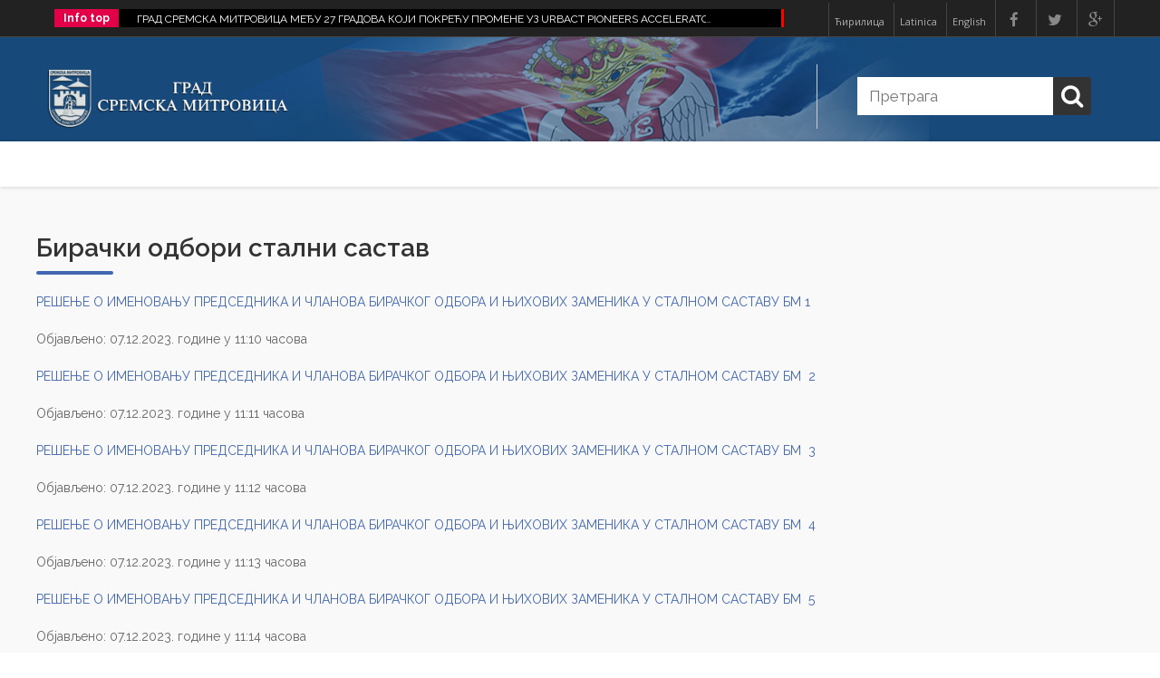

--- FILE ---
content_type: text/html; charset=UTF-8
request_url: http://www.sremskamitrovica.rs/kategorija.php?cat_id=279
body_size: 77915
content:
<!doctype html>


<!--[if lt IE 7 ]><html class="ie ie6" lang="en"> <![endif]-->
<!--[if IE 7 ]><html class="ie ie7" lang="en"> <![endif]-->
<!--[if IE 8 ]><html class="ie ie8" lang="en"> <![endif]-->
<!--[if (gte IE 9)|!(IE)]><!--><html lang="en"> <!--<![endif]-->
<head>
	    <!-- Basic Page Needs
  ================================================== -->
  <meta charset="utf-8">
        <meta name="propeller" content="4c0894fe12491e45571bbd6752ad4a82">
  <title>Grad Sremska Mitrovica</title>
   
  
    <!-- Mobile Specific Metas
  ================================================== -->
    <meta name="viewport" content="width=device-width, initial-scale=1, maximum-scale=1">
  <!-- CSS
  ================================================== -->
  
    <!-- Web Fonts  -->
    <link href='http://fonts.googleapis.com/css?family=Raleway:400,700,600,500,300' rel='stylesheet' type='text/css'>
    <link href='http://fonts.googleapis.com/css?family=Oswald:400,700,300' rel='stylesheet' type='text/css'>
    <link href='http://fonts.googleapis.com/css?family=Open+Sans:400,700,600,500,300' rel='stylesheet' type='text/css'>
    <script data-ad-client="ca-pub-9520707698972112" async src="https://pagead2.googlesyndication.com/pagead/js/adsbygoogle.js"></script>
    
    <!-- Theme Style -->
    <link rel="stylesheet" href="css/theme.css">   
    <link rel="stylesheet" href="css/theme-animate.css">   
    <link rel="stylesheet" href="css/theme-elements.css">   
    <link rel="stylesheet" href="css/plugins.css">    
    
    <!-- Skin CSS -->
  <link id="skin" rel="stylesheet" href="css/skins/sun.css">
    <!-- Icon Fonts -->
    <link rel='stylesheet' href='fonts/font-awesome.min.css' type='text/css' media='screen' />    
    
    <!-- Library Css -->
    <link rel="stylesheet" href="css/skeleton.css"> 
    <link rel="stylesheet" href="vendor/flexslider/flexslider.css">
    
    <link rel="stylesheet" href="vendor/isotope/isotope.css">
    <link rel="stylesheet" href="vendor/owl/owl.carousel.css">
    <link rel="stylesheet" href="vendor/prettyPhoto/prettyPhoto.css">
    <link rel="stylesheet" type="text/css" href="vendor/rs-plugin/css/settings.css" media="screen" /> 
    
     <link rel="stylesheet" href=" flags.css">
  
    <!-- Responsive Theme -->
    <link rel="stylesheet" href="css/theme-responsive.css">
    
    <!-- Library Js -->
  <script src="vendor/modernizr.js"></script>
    
    <!-- Google Map -->
    <script type="text/javascript" src="http://maps.google.com/maps/api/js?sensor=false"></script>
    
    
    <!--[if IE]>
        <link rel="stylesheet" href="css/ie.css">
    <![endif]-->
    
    <!--[if lte IE 8]>
        <script src="vendor/respond.js"></script>
    <![endif]-->
    
  <!--[if lt IE 9]>
    <script src="http://html5shim.googlecode.com/svn/trunk/html5.js"></script>
  <![endif]-->
  <!-- Favicons
  ================================================== -->
   
   <meta http-equiv="X-UA-Compatible" content="IE=edge">
   <meta name="viewport" content="width=device-width, initial-scale=1">
   <link rel="stylesheet" href="styles.css">
   <script src="https://code.jquery.com/jquery-latest.min.js" type="text/javascript"></script>
   <script src="https://sremskamitrovica.rs/script.js"></script>
    
   
   <script type="text/javascript" src="jquery.min.js"></script>
  <link rel="stylesheet" href="jquery.smarticker.min.css">
  <script src="news-ticker.js" type="text/javascript"></script>	
</head>  
<body>
	 
    <header>
        <!-- BOF Top Bar -->
         <meta name="propeller" content="d3ba566b5dae05a0512fd2914b8e2092">
<div class="jx-header-1">
            <div class="jx-topbar">
                <div class="container">
   <div class="eleven columns left">
                        <div class="jx-left-topbar">
 <div class="news-ticker">
		<ul>
		
		
		
		  
		
		                <li>
                             
                                        
                                   
									   <a href='page.php?pro_id=1280' style='padding-left: 5px;'> 		 	  		
					ГРАД СРЕМСКА МИТРОВИЦА  МЕЂУ 27 ГРАДОВА КОЈИ ПОКРЕЋУ ПРОМЕНЕ УЗ URBACT PIONEERS ACCELERATOR 
						</a>     
                                    
                                </li>
			   
		
		
		                <li>
                             
                                        
                                   
									   <a href='page.php?pro_id=1265' style='padding-left: 5px;'> 		 	  		
					ЂАЦИ ГЕНЕРАЦИЈЕ - ПОНОС НАШЕГ ГРАДА 
						</a>     
                                    
                                </li>
			   
		
		
		                <li>
                             
                                        
                                   
									   <a href='page.php?pro_id=1264' style='padding-left: 5px;'> 		 	  		
					CITY WALK 2.0  - ОДРЖАНА ДРУГА РАДИОНИЦА 
						</a>     
                                    
                                </li>
			   
		
		
		                <li>
                             
                                        
                                   
									   <a href='page.php?pro_id=1261' style='padding-left: 5px;'> 		 	  		
					КИШЊЕВ: ТРЕЋИ САСТАНАК ПРОЈЕКТНОГ ТИМА CITY WALK 2.0 
						</a>     
                                    
                                </li>
			   
		
		
		                <li>
                             
                                        
                                   
									   <a href='page.php?pro_id=1260' style='padding-left: 5px;'> 		 	  		
					ОДРЖАНА ПРВА РАДИОНИЦА НА ТЕМУ УРБАНЕ МОБИЛНОСТИ 
						</a>     
                                    
                                </li>
			   
		 
                   
       
	    
		</ul>
	</div>
	<script type="text/javascript">
		$('.news-ticker').smarticker({
			theme: 1,
			speed: 500,
			shadow: false,
			pausetime: 1600,
			title: 'Info top',
			titlesection: true,
			rounded: false,
			animation: 'typing'
		});
	</script>
						</div>
                    </div>
                    <!-- Left Items -->
 <div class="five columns right">
  <div class="jx-right-topbar">

                             
 <ul class="right">
                                     
									 
				  <li><a href="index.php" style="color:#afaeae; font-size:11px; margin:0 6px;"> Ћирилица</a></li>
				 <li><a href="index_lat.php" style="color:#afaeae; font-size:11px; margin:0 6px;"> Latinica</a></li>
				<li><a href="#" style="color:#afaeae; font-size:11px; margin:0 6px;"> English</a></li>
				 
                                    <li><a href="http://www.facebook.com/"><i class="fa fa-facebook"></i></a></li>
                                    <li><a href="http://www.twitter.com/"><i class="fa fa-twitter"></i></a></li>
                                    <li><a href="http://www.googleplus.com/"><i class="fa fa-google-plus"></i></a></li>
                                </ul>

                                <!-- Social icons-->

                            </div>
                    </div>
                    <!-- Right Items -->
                </div>
            </div>
            <!-- EDF TOOLBAR --> 
            <div class="jx-header header-line">
                <div class="container">
                    <div class="four columns">
                        <div class="jx-header-logo">
                            <a href="index.php"><img src="images/logo-cir.png" alt="" /></a>
                         </div>
                        <!-- Logo -->
                    </div>                
                    <div class="twelve columns">
                        <div class="header-info">
 <ul>

                                     <li>

   <div class="header-search-right">
     <div class="jx-header-search">
       <form action="#" id="search" method="post" class="jx-form-wrapper">
                            <div id="search-input" class="search-inline-block">
                            <input id="search_text" name="search_text" placeholder="Претрага" class="jx-form-name" type="text">
                            </div>
                            <div id="jx-search-submit">
                            <button type="submit"><i class="fa fa-search"></i></button>
                            <!-- Submit Button -->	
                            </div>
                        </form>
                     </div>
       </div>
                                </li> 
                            </ul>
                        </div>
                        <!-- Header Info -->
                    </div>                
	            </div>
            </div>     
     </div>	
        <!-- EOF Top Bar -->
        <!-- EDF Header -->
        
       <div class="jx-menu-holder jx-sticky">
        	<div class="container">
                
                    <div class="header-menu-left">
                    
                        
                        <!-- EOF Menu -->
                    </div>
                    
                    <!-- MENU -->
                 
                </div>
    	</div>
        <!-- BOF Main Menu -->
        
        <!-- BOF Titlebar -->
           
        <!-- EOF Titlebar -->
        
	</header>     
    
    <!-- EOF Main Menu --> 
    
    <!-- BOF Main Content -->
    <div role="main" class="main no-top-padding">
      

      <!-- BOF Gird Columns --> 
             
        
        
            
       
            
            
                                
                    
        <div class="jx-container jx-padding-medium jx-grey-bg">
           <div class="container">
		   
		   
                 <div class="twelve columns alpha">
                    <div class="jx-section-title-2">
                     <div class="jx-title">Бирачки одбори стални састав	</div>
                        <div class="jx-seperator-hr"></div>

                    </div><p><a href="/ckfinder/userfiles/files/%D0%A0%D0%95%D0%A8%D0%95%D0%8A%D0%95%20%D0%9E%20%D0%98%D0%9C%D0%95%D0%9D%D0%9E%D0%92%D0%90%D0%8A%D0%A3%20%D0%9F%D0%A0%D0%95%D0%94%D0%A1%D0%95%D0%94%D0%9D%D0%98%D0%9A%D0%90%20%D0%98%20%D0%A7%D0%9B%D0%90%D0%9D%D0%9E%D0%92%D0%90%20%D0%91%D0%98%D0%A0%D0%90%D0%A7%D0%9A%D0%9E%D0%93%20%D0%9E%D0%94%D0%91%D0%9E%D0%A0%D0%90%20%D0%98%20%D0%8A%D0%98%D0%A5%D0%9E%D0%92%D0%98%D0%A5%20%D0%97%D0%90%D0%9C%D0%95%D0%9D%D0%98%D0%9A%D0%90%20%D0%A3%20%D0%A1%D0%A2%D0%90%D0%9B%D0%9D%D0%9E%D0%9C%20%D0%A1%D0%90%D0%A1%D0%A2%D0%90%D0%92%D0%A3%20%D0%91%D0%9C%201.PDF">РЕШЕЊЕ О ИМЕНОВАЊУ ПРЕДСЕДНИКА И ЧЛАНОВА БИРАЧКОГ ОДБОРА И ЊИХОВИХ ЗАМЕНИКА У СТАЛНОМ САСТАВУ БМ 1</a></p>

<p>Објављено: 07.12.2023. године у 11:10 часова</p>

<p><a href="/ckfinder/userfiles/files/%D0%A0%D0%95%D0%A8%D0%95%D0%8A%D0%95%20%D0%9E%20%D0%98%D0%9C%D0%95%D0%9D%D0%9E%D0%92%D0%90%D0%8A%D0%A3%20%D0%9F%D0%A0%D0%95%D0%94%D0%A1%D0%95%D0%94%D0%9D%D0%98%D0%9A%D0%90%20%D0%98%20%D0%A7%D0%9B%D0%90%D0%9D%D0%9E%D0%92%D0%90%20%D0%91%D0%98%D0%A0%D0%90%D0%A7%D0%9A%D0%9E%D0%93%20%D0%9E%D0%94%D0%91%D0%9E%D0%A0%D0%90%20%D0%98%20%D0%8A%D0%98%D0%A5%D0%9E%D0%92%D0%98%D0%A5%20%D0%97%D0%90%D0%9C%D0%95%D0%9D%D0%98%D0%9A%D0%90%20%D0%A3%20%D0%A1%D0%A2%D0%90%D0%9B%D0%9D%D0%9E%D0%9C%20%D0%A1%D0%90%D0%A1%D0%A2%D0%90%D0%92%D0%A3%20%D0%91%D0%9C%202.PDF">РЕШЕЊЕ О ИМЕНОВАЊУ ПРЕДСЕДНИКА И ЧЛАНОВА БИРАЧКОГ ОДБОРА И ЊИХОВИХ ЗАМЕНИКА У СТАЛНОМ САСТАВУ БМ&nbsp; 2</a></p>

<p>Објављено: 07.12.2023. године у 11:11 часова</p>

<p><a href="/ckfinder/userfiles/files/%D0%A0%D0%95%D0%A8%D0%95%D0%8A%D0%95%20%D0%9E%20%D0%98%D0%9C%D0%95%D0%9D%D0%9E%D0%92%D0%90%D0%8A%D0%A3%20%D0%9F%D0%A0%D0%95%D0%94%D0%A1%D0%95%D0%94%D0%9D%D0%98%D0%9A%D0%90%20%D0%98%20%D0%A7%D0%9B%D0%90%D0%9D%D0%9E%D0%92%D0%90%20%D0%91%D0%98%D0%A0%D0%90%D0%A7%D0%9A%D0%9E%D0%93%20%D0%9E%D0%94%D0%91%D0%9E%D0%A0%D0%90%20%D0%98%20%D0%8A%D0%98%D0%A5%D0%9E%D0%92%D0%98%D0%A5%20%D0%97%D0%90%D0%9C%D0%95%D0%9D%D0%98%D0%9A%D0%90%20%D0%A3%20%D0%A1%D0%A2%D0%90%D0%9B%D0%9D%D0%9E%D0%9C%20%D0%A1%D0%90%D0%A1%D0%A2%D0%90%D0%92%D0%A3%20%D0%91%D0%9C%203.PDF">РЕШЕЊЕ О ИМЕНОВАЊУ ПРЕДСЕДНИКА И ЧЛАНОВА БИРАЧКОГ ОДБОРА И ЊИХОВИХ ЗАМЕНИКА У СТАЛНОМ САСТАВУ БМ&nbsp; 3</a></p>

<p>Објављено: 07.12.2023. године у 11:12 часова</p>

<p><a href="/ckfinder/userfiles/files/%D0%A0%D0%95%D0%A8%D0%95%D0%8A%D0%95%20%D0%9E%20%D0%98%D0%9C%D0%95%D0%9D%D0%9E%D0%92%D0%90%D0%8A%D0%A3%20%D0%9F%D0%A0%D0%95%D0%94%D0%A1%D0%95%D0%94%D0%9D%D0%98%D0%9A%D0%90%20%D0%98%20%D0%A7%D0%9B%D0%90%D0%9D%D0%9E%D0%92%D0%90%20%D0%91%D0%98%D0%A0%D0%90%D0%A7%D0%9A%D0%9E%D0%93%20%D0%9E%D0%94%D0%91%D0%9E%D0%A0%D0%90%20%D0%98%20%D0%8A%D0%98%D0%A5%D0%9E%D0%92%D0%98%D0%A5%20%D0%97%D0%90%D0%9C%D0%95%D0%9D%D0%98%D0%9A%D0%90%20%D0%A3%20%D0%A1%D0%A2%D0%90%D0%9B%D0%9D%D0%9E%D0%9C%20%D0%A1%D0%90%D0%A1%D0%A2%D0%90%D0%92%D0%A3%20%D0%91%D0%9C%204.PDF">РЕШЕЊЕ О ИМЕНОВАЊУ ПРЕДСЕДНИКА И ЧЛАНОВА БИРАЧКОГ ОДБОРА И ЊИХОВИХ ЗАМЕНИКА У СТАЛНОМ САСТАВУ БМ&nbsp; 4</a></p>

<p>Објављено: 07.12.2023. године у 11:13 часова</p>

<p><a href="/ckfinder/userfiles/files/%D0%A0%D0%95%D0%A8%D0%95%D0%8A%D0%95%20%D0%9E%20%D0%98%D0%9C%D0%95%D0%9D%D0%9E%D0%92%D0%90%D0%8A%D0%A3%20%D0%9F%D0%A0%D0%95%D0%94%D0%A1%D0%95%D0%94%D0%9D%D0%98%D0%9A%D0%90%20%D0%98%20%D0%A7%D0%9B%D0%90%D0%9D%D0%9E%D0%92%D0%90%20%D0%91%D0%98%D0%A0%D0%90%D0%A7%D0%9A%D0%9E%D0%93%20%D0%9E%D0%94%D0%91%D0%9E%D0%A0%D0%90%20%D0%98%20%D0%8A%D0%98%D0%A5%D0%9E%D0%92%D0%98%D0%A5%20%D0%97%D0%90%D0%9C%D0%95%D0%9D%D0%98%D0%9A%D0%90%20%D0%A3%20%D0%A1%D0%A2%D0%90%D0%9B%D0%9D%D0%9E%D0%9C%20%D0%A1%D0%90%D0%A1%D0%A2%D0%90%D0%92%D0%A3%20%D0%91%D0%9C%205.PDF">РЕШЕЊЕ О ИМЕНОВАЊУ ПРЕДСЕДНИКА И ЧЛАНОВА БИРАЧКОГ ОДБОРА И ЊИХОВИХ ЗАМЕНИКА У СТАЛНОМ САСТАВУ БМ&nbsp; 5</a></p>

<p>Објављено: 07.12.2023. године у 11:14 часова</p>

<p><a href="/ckfinder/userfiles/files/%D0%A0%D0%95%D0%A8%D0%95%D0%8A%D0%95%20%D0%9E%20%D0%98%D0%9C%D0%95%D0%9D%D0%9E%D0%92%D0%90%D0%8A%D0%A3%20%D0%9F%D0%A0%D0%95%D0%94%D0%A1%D0%95%D0%94%D0%9D%D0%98%D0%9A%D0%90%20%D0%98%20%D0%A7%D0%9B%D0%90%D0%9D%D0%9E%D0%92%D0%90%20%D0%91%D0%98%D0%A0%D0%90%D0%A7%D0%9A%D0%9E%D0%93%20%D0%9E%D0%94%D0%91%D0%9E%D0%A0%D0%90%20%D0%98%20%D0%8A%D0%98%D0%A5%D0%9E%D0%92%D0%98%D0%A5%20%D0%97%D0%90%D0%9C%D0%95%D0%9D%D0%98%D0%9A%D0%90%20%D0%A3%20%D0%A1%D0%A2%D0%90%D0%9B%D0%9D%D0%9E%D0%9C%20%D0%A1%D0%90%D0%A1%D0%A2%D0%90%D0%92%D0%A3%20%D0%91%D0%9C%206.PDF">РЕШЕЊЕ О ИМЕНОВАЊУ ПРЕДСЕДНИКА И ЧЛАНОВА БИРАЧКОГ ОДБОРА И ЊИХОВИХ ЗАМЕНИКА У СТАЛНОМ САСТАВУ БМ&nbsp; 6</a></p>

<p>Објављено: 07.12.2023. године у 11:15 часова</p>

<p><a href="/ckfinder/userfiles/files/%D0%A0%D0%95%D0%A8%D0%95%D0%8A%D0%95%20%D0%9E%20%D0%98%D0%9C%D0%95%D0%9D%D0%9E%D0%92%D0%90%D0%8A%D0%A3%20%D0%9F%D0%A0%D0%95%D0%94%D0%A1%D0%95%D0%94%D0%9D%D0%98%D0%9A%D0%90%20%D0%98%20%D0%A7%D0%9B%D0%90%D0%9D%D0%9E%D0%92%D0%90%20%D0%91%D0%98%D0%A0%D0%90%D0%A7%D0%9A%D0%9E%D0%93%20%D0%9E%D0%94%D0%91%D0%9E%D0%A0%D0%90%20%D0%98%20%D0%8A%D0%98%D0%A5%D0%9E%D0%92%D0%98%D0%A5%20%D0%97%D0%90%D0%9C%D0%95%D0%9D%D0%98%D0%9A%D0%90%20%D0%A3%20%D0%A1%D0%A2%D0%90%D0%9B%D0%9D%D0%9E%D0%9C%20%D0%A1%D0%90%D0%A1%D0%A2%D0%90%D0%92%D0%A3%20%D0%91%D0%9C%207.PDF">РЕШЕЊЕ О ИМЕНОВАЊУ ПРЕДСЕДНИКА И ЧЛАНОВА БИРАЧКОГ ОДБОРА И ЊИХОВИХ ЗАМЕНИКА У СТАЛНОМ САСТАВУ БМ&nbsp; 7</a></p>

<p>Објављено: 07.12.2023. године у 11:16 часова</p>

<p><a href="/ckfinder/userfiles/files/%D0%A0%D0%95%D0%A8%D0%95%D0%8A%D0%95%20%D0%9E%20%D0%98%D0%9C%D0%95%D0%9D%D0%9E%D0%92%D0%90%D0%8A%D0%A3%20%D0%9F%D0%A0%D0%95%D0%94%D0%A1%D0%95%D0%94%D0%9D%D0%98%D0%9A%D0%90%20%D0%98%20%D0%A7%D0%9B%D0%90%D0%9D%D0%9E%D0%92%D0%90%20%D0%91%D0%98%D0%A0%D0%90%D0%A7%D0%9A%D0%9E%D0%93%20%D0%9E%D0%94%D0%91%D0%9E%D0%A0%D0%90%20%D0%98%20%D0%8A%D0%98%D0%A5%D0%9E%D0%92%D0%98%D0%A5%20%D0%97%D0%90%D0%9C%D0%95%D0%9D%D0%98%D0%9A%D0%90%20%D0%A3%20%D0%A1%D0%A2%D0%90%D0%9B%D0%9D%D0%9E%D0%9C%20%D0%A1%D0%90%D0%A1%D0%A2%D0%90%D0%92%D0%A3%20%D0%91%D0%9C%208.PDF">РЕШЕЊЕ О ИМЕНОВАЊУ ПРЕДСЕДНИКА И ЧЛАНОВА БИРАЧКОГ ОДБОРА И ЊИХОВИХ ЗАМЕНИКА У СТАЛНОМ САСТАВУ БМ&nbsp; 8</a></p>

<p>Објављено: 07.12.2023. године у 11:17 часова</p>

<p><a href="/ckfinder/userfiles/files/%D0%A0%D0%95%D0%A8%D0%95%D0%8A%D0%95%20%D0%9E%20%D0%98%D0%9C%D0%95%D0%9D%D0%9E%D0%92%D0%90%D0%8A%D0%A3%20%D0%9F%D0%A0%D0%95%D0%94%D0%A1%D0%95%D0%94%D0%9D%D0%98%D0%9A%D0%90%20%D0%98%20%D0%A7%D0%9B%D0%90%D0%9D%D0%9E%D0%92%D0%90%20%D0%91%D0%98%D0%A0%D0%90%D0%A7%D0%9A%D0%9E%D0%93%20%D0%9E%D0%94%D0%91%D0%9E%D0%A0%D0%90%20%D0%98%20%D0%8A%D0%98%D0%A5%D0%9E%D0%92%D0%98%D0%A5%20%D0%97%D0%90%D0%9C%D0%95%D0%9D%D0%98%D0%9A%D0%90%20%D0%A3%20%D0%A1%D0%A2%D0%90%D0%9B%D0%9D%D0%9E%D0%9C%20%D0%A1%D0%90%D0%A1%D0%A2%D0%90%D0%92%D0%A3%20%D0%91%D0%9C%209.PDF">РЕШЕЊЕ О ИМЕНОВАЊУ ПРЕДСЕДНИКА И ЧЛАНОВА БИРАЧКОГ ОДБОРА И ЊИХОВИХ ЗАМЕНИКА У СТАЛНОМ САСТАВУ БМ&nbsp; 9</a></p>

<p>Објављено: 07.12.2023. године у 11:19 часова</p>

<p><a href="/ckfinder/userfiles/files/%D0%A0%D0%95%D0%A8%D0%95%D0%8A%D0%95%20%D0%9E%20%D0%98%D0%9C%D0%95%D0%9D%D0%9E%D0%92%D0%90%D0%8A%D0%A3%20%D0%9F%D0%A0%D0%95%D0%94%D0%A1%D0%95%D0%94%D0%9D%D0%98%D0%9A%D0%90%20%D0%98%20%D0%A7%D0%9B%D0%90%D0%9D%D0%9E%D0%92%D0%90%20%D0%91%D0%98%D0%A0%D0%90%D0%A7%D0%9A%D0%9E%D0%93%20%D0%9E%D0%94%D0%91%D0%9E%D0%A0%D0%90%20%D0%98%20%D0%8A%D0%98%D0%A5%D0%9E%D0%92%D0%98%D0%A5%20%D0%97%D0%90%D0%9C%D0%95%D0%9D%D0%98%D0%9A%D0%90%20%D0%A3%20%D0%A1%D0%A2%D0%90%D0%9B%D0%9D%D0%9E%D0%9C%20%D0%A1%D0%90%D0%A1%D0%A2%D0%90%D0%92%D0%A3%20%D0%91%D0%9C%2010.PDF">РЕШЕЊЕ О ИМЕНОВАЊУ ПРЕДСЕДНИКА И ЧЛАНОВА БИРАЧКОГ ОДБОРА И ЊИХОВИХ ЗАМЕНИКА У СТАЛНОМ САСТАВУ БМ&nbsp; 10</a></p>

<p>Објављено: 07.12.2023. године у 11: 20 часова</p>

<p><a href="/ckfinder/userfiles/files/%D0%A0%D0%95%D0%A8%D0%95%D0%8A%D0%95%20%D0%9E%20%D0%98%D0%9C%D0%95%D0%9D%D0%9E%D0%92%D0%90%D0%8A%D0%A3%20%D0%9F%D0%A0%D0%95%D0%94%D0%A1%D0%95%D0%94%D0%9D%D0%98%D0%9A%D0%90%20%D0%98%20%D0%A7%D0%9B%D0%90%D0%9D%D0%9E%D0%92%D0%90%20%D0%91%D0%98%D0%A0%D0%90%D0%A7%D0%9A%D0%9E%D0%93%20%D0%9E%D0%94%D0%91%D0%9E%D0%A0%D0%90%20%D0%98%20%D0%8A%D0%98%D0%A5%D0%9E%D0%92%D0%98%D0%A5%20%D0%97%D0%90%D0%9C%D0%95%D0%9D%D0%98%D0%9A%D0%90%20%D0%A3%20%D0%A1%D0%A2%D0%90%D0%9B%D0%9D%D0%9E%D0%9C%20%D0%A1%D0%90%D0%A1%D0%A2%D0%90%D0%92%D0%A3%20%D0%91%D0%9C%2011.PDF">РЕШЕЊЕ О ИМЕНОВАЊУ ПРЕДСЕДНИКА И ЧЛАНОВА БИРАЧКОГ ОДБОРА И ЊИХОВИХ ЗАМЕНИКА У СТАЛНОМ САСТАВУ БМ&nbsp; 11</a></p>

<p>Објављено: 07.12.2023. године у 11: 22 часова</p>

<p><a href="/ckfinder/userfiles/files/%D0%A0%D0%95%D0%A8%D0%95%D0%8A%D0%95%20%D0%9E%20%D0%98%D0%9C%D0%95%D0%9D%D0%9E%D0%92%D0%90%D0%8A%D0%A3%20%D0%9F%D0%A0%D0%95%D0%94%D0%A1%D0%95%D0%94%D0%9D%D0%98%D0%9A%D0%90%20%D0%98%20%D0%A7%D0%9B%D0%90%D0%9D%D0%9E%D0%92%D0%90%20%D0%91%D0%98%D0%A0%D0%90%D0%A7%D0%9A%D0%9E%D0%93%20%D0%9E%D0%94%D0%91%D0%9E%D0%A0%D0%90%20%D0%98%20%D0%8A%D0%98%D0%A5%D0%9E%D0%92%D0%98%D0%A5%20%D0%97%D0%90%D0%9C%D0%95%D0%9D%D0%98%D0%9A%D0%90%20%D0%A3%20%D0%A1%D0%A2%D0%90%D0%9B%D0%9D%D0%9E%D0%9C%20%D0%A1%D0%90%D0%A1%D0%A2%D0%90%D0%92%D0%A3%20%D0%91%D0%9C%2012.PDF">РЕШЕЊЕ О ИМЕНОВАЊУ ПРЕДСЕДНИКА И ЧЛАНОВА БИРАЧКОГ ОДБОРА И ЊИХОВИХ ЗАМЕНИКА У СТАЛНОМ САСТАВУ БМ&nbsp; 12</a></p>

<p>Објављено: 07.12.2023. године у 11: 23 часова</p>

<p><a href="/ckfinder/userfiles/files/%D0%A0%D0%95%D0%A8%D0%95%D0%8A%D0%95%20%D0%9E%20%D0%98%D0%9C%D0%95%D0%9D%D0%9E%D0%92%D0%90%D0%8A%D0%A3%20%D0%9F%D0%A0%D0%95%D0%94%D0%A1%D0%95%D0%94%D0%9D%D0%98%D0%9A%D0%90%20%D0%98%20%D0%A7%D0%9B%D0%90%D0%9D%D0%9E%D0%92%D0%90%20%D0%91%D0%98%D0%A0%D0%90%D0%A7%D0%9A%D0%9E%D0%93%20%D0%9E%D0%94%D0%91%D0%9E%D0%A0%D0%90%20%D0%98%20%D0%8A%D0%98%D0%A5%D0%9E%D0%92%D0%98%D0%A5%20%D0%97%D0%90%D0%9C%D0%95%D0%9D%D0%98%D0%9A%D0%90%20%D0%A3%20%D0%A1%D0%A2%D0%90%D0%9B%D0%9D%D0%9E%D0%9C%20%D0%A1%D0%90%D0%A1%D0%A2%D0%90%D0%92%D0%A3%20%D0%91%D0%9C%2013.PDF">РЕШЕЊЕ О ИМЕНОВАЊУ ПРЕДСЕДНИКА И ЧЛАНОВА БИРАЧКОГ ОДБОРА И ЊИХОВИХ ЗАМЕНИКА У СТАЛНОМ САСТАВУ БМ&nbsp; 13</a></p>

<p>Објављено: 07.12.2023. године у 11: 24 часова</p>

<p><a href="/ckfinder/userfiles/files/%D0%A0%D0%95%D0%A8%D0%95%D0%8A%D0%95%20%D0%9E%20%D0%98%D0%9C%D0%95%D0%9D%D0%9E%D0%92%D0%90%D0%8A%D0%A3%20%D0%9F%D0%A0%D0%95%D0%94%D0%A1%D0%95%D0%94%D0%9D%D0%98%D0%9A%D0%90%20%D0%98%20%D0%A7%D0%9B%D0%90%D0%9D%D0%9E%D0%92%D0%90%20%D0%91%D0%98%D0%A0%D0%90%D0%A7%D0%9A%D0%9E%D0%93%20%D0%9E%D0%94%D0%91%D0%9E%D0%A0%D0%90%20%D0%98%20%D0%8A%D0%98%D0%A5%D0%9E%D0%92%D0%98%D0%A5%20%D0%97%D0%90%D0%9C%D0%95%D0%9D%D0%98%D0%9A%D0%90%20%D0%A3%20%D0%A1%D0%A2%D0%90%D0%9B%D0%9D%D0%9E%D0%9C%20%D0%A1%D0%90%D0%A1%D0%A2%D0%90%D0%92%D0%A3%20%D0%91%D0%9C%2014.PDF">РЕШЕЊЕ О ИМЕНОВАЊУ ПРЕДСЕДНИКА И ЧЛАНОВА БИРАЧКОГ ОДБОРА И ЊИХОВИХ ЗАМЕНИКА У СТАЛНОМ САСТАВУ БМ&nbsp; 14</a></p>

<p>Објављено: 07.12.2023. године у 11: 25&nbsp;часова</p>

<p><a href="/ckfinder/userfiles/files/%D0%A0%D0%95%D0%A8%D0%95%D0%8A%D0%95%20%D0%9E%20%D0%98%D0%9C%D0%95%D0%9D%D0%9E%D0%92%D0%90%D0%8A%D0%A3%20%D0%9F%D0%A0%D0%95%D0%94%D0%A1%D0%95%D0%94%D0%9D%D0%98%D0%9A%D0%90%20%D0%98%20%D0%A7%D0%9B%D0%90%D0%9D%D0%9E%D0%92%D0%90%20%D0%91%D0%98%D0%A0%D0%90%D0%A7%D0%9A%D0%9E%D0%93%20%D0%9E%D0%94%D0%91%D0%9E%D0%A0%D0%90%20%D0%98%20%D0%8A%D0%98%D0%A5%D0%9E%D0%92%D0%98%D0%A5%20%D0%97%D0%90%D0%9C%D0%95%D0%9D%D0%98%D0%9A%D0%90%20%D0%A3%20%D0%A1%D0%A2%D0%90%D0%9B%D0%9D%D0%9E%D0%9C%20%D0%A1%D0%90%D0%A1%D0%A2%D0%90%D0%92%D0%A3%20%D0%91%D0%9C%2015.PDF">РЕШЕЊЕ О ИМЕНОВАЊУ ПРЕДСЕДНИКА И ЧЛАНОВА БИРАЧКОГ ОДБОРА И ЊИХОВИХ ЗАМЕНИКА У СТАЛНОМ САСТАВУ БМ&nbsp; 15</a></p>

<p>Објављено: 07.12.2023. године у 11: 26 часова</p>

<p><a href="/ckfinder/userfiles/files/%D0%A0%D0%95%D0%A8%D0%95%D0%8A%D0%95%20%D0%9E%20%D0%98%D0%9C%D0%95%D0%9D%D0%9E%D0%92%D0%90%D0%8A%D0%A3%20%D0%9F%D0%A0%D0%95%D0%94%D0%A1%D0%95%D0%94%D0%9D%D0%98%D0%9A%D0%90%20%D0%98%20%D0%A7%D0%9B%D0%90%D0%9D%D0%9E%D0%92%D0%90%20%D0%91%D0%98%D0%A0%D0%90%D0%A7%D0%9A%D0%9E%D0%93%20%D0%9E%D0%94%D0%91%D0%9E%D0%A0%D0%90%20%D0%98%20%D0%8A%D0%98%D0%A5%D0%9E%D0%92%D0%98%D0%A5%20%D0%97%D0%90%D0%9C%D0%95%D0%9D%D0%98%D0%9A%D0%90%20%D0%A3%20%D0%A1%D0%A2%D0%90%D0%9B%D0%9D%D0%9E%D0%9C%20%D0%A1%D0%90%D0%A1%D0%A2%D0%90%D0%92%D0%A3%20%D0%91%D0%9C%2016.PDF">РЕШЕЊЕ О ИМЕНОВАЊУ ПРЕДСЕДНИКА И ЧЛАНОВА БИРАЧКОГ ОДБОРА И ЊИХОВИХ ЗАМЕНИКА У СТАЛНОМ САСТАВУ БМ&nbsp; 16</a></p>

<p>Објављено: 07.12.2023. године у 11: 27 часова</p>

<p><a href="/ckfinder/userfiles/files/%D0%A0%D0%95%D0%A8%D0%95%D0%8A%D0%95%20%D0%9E%20%D0%98%D0%9C%D0%95%D0%9D%D0%9E%D0%92%D0%90%D0%8A%D0%A3%20%D0%9F%D0%A0%D0%95%D0%94%D0%A1%D0%95%D0%94%D0%9D%D0%98%D0%9A%D0%90%20%D0%98%20%D0%A7%D0%9B%D0%90%D0%9D%D0%9E%D0%92%D0%90%20%D0%91%D0%98%D0%A0%D0%90%D0%A7%D0%9A%D0%9E%D0%93%20%D0%9E%D0%94%D0%91%D0%9E%D0%A0%D0%90%20%D0%98%20%D0%8A%D0%98%D0%A5%D0%9E%D0%92%D0%98%D0%A5%20%D0%97%D0%90%D0%9C%D0%95%D0%9D%D0%98%D0%9A%D0%90%20%D0%A3%20%D0%A1%D0%A2%D0%90%D0%9B%D0%9D%D0%9E%D0%9C%20%D0%A1%D0%90%D0%A1%D0%A2%D0%90%D0%92%D0%A3%20%D0%91%D0%9C%2017.PDF">РЕШЕЊЕ О ИМЕНОВАЊУ ПРЕДСЕДНИКА И ЧЛАНОВА БИРАЧКОГ ОДБОРА И ЊИХОВИХ ЗАМЕНИКА У СТАЛНОМ САСТАВУ БМ&nbsp; 17</a></p>

<p>Објављено: 07.12.2023. године у 11: 28 часова</p>

<p><a href="/ckfinder/userfiles/files/%D0%A0%D0%95%D0%A8%D0%95%D0%8A%D0%95%20%D0%9E%20%D0%98%D0%9C%D0%95%D0%9D%D0%9E%D0%92%D0%90%D0%8A%D0%A3%20%D0%9F%D0%A0%D0%95%D0%94%D0%A1%D0%95%D0%94%D0%9D%D0%98%D0%9A%D0%90%20%D0%98%20%D0%A7%D0%9B%D0%90%D0%9D%D0%9E%D0%92%D0%90%20%D0%91%D0%98%D0%A0%D0%90%D0%A7%D0%9A%D0%9E%D0%93%20%D0%9E%D0%94%D0%91%D0%9E%D0%A0%D0%90%20%D0%98%20%D0%8A%D0%98%D0%A5%D0%9E%D0%92%D0%98%D0%A5%20%D0%97%D0%90%D0%9C%D0%95%D0%9D%D0%98%D0%9A%D0%90%20%D0%A3%20%D0%A1%D0%A2%D0%90%D0%9B%D0%9D%D0%9E%D0%9C%20%D0%A1%D0%90%D0%A1%D0%A2%D0%90%D0%92%D0%A3%20%D0%91%D0%9C%2018.PDF">РЕШЕЊЕ О ИМЕНОВАЊУ ПРЕДСЕДНИКА И ЧЛАНОВА БИРАЧКОГ ОДБОРА И ЊИХОВИХ ЗАМЕНИКА У СТАЛНОМ САСТАВУ БМ&nbsp; 18</a></p>

<p>Објављено: 07.12.2023. године у 11: 29 часова</p>

<p><a href="/ckfinder/userfiles/files/%D0%A0%D0%95%D0%A8%D0%95%D0%8A%D0%95%20%D0%9E%20%D0%98%D0%9C%D0%95%D0%9D%D0%9E%D0%92%D0%90%D0%8A%D0%A3%20%D0%9F%D0%A0%D0%95%D0%94%D0%A1%D0%95%D0%94%D0%9D%D0%98%D0%9A%D0%90%20%D0%98%20%D0%A7%D0%9B%D0%90%D0%9D%D0%9E%D0%92%D0%90%20%D0%91%D0%98%D0%A0%D0%90%D0%A7%D0%9A%D0%9E%D0%93%20%D0%9E%D0%94%D0%91%D0%9E%D0%A0%D0%90%20%D0%98%20%D0%8A%D0%98%D0%A5%D0%9E%D0%92%D0%98%D0%A5%20%D0%97%D0%90%D0%9C%D0%95%D0%9D%D0%98%D0%9A%D0%90%20%D0%A3%20%D0%A1%D0%A2%D0%90%D0%9B%D0%9D%D0%9E%D0%9C%20%D0%A1%D0%90%D0%A1%D0%A2%D0%90%D0%92%D0%A3%20%D0%91%D0%9C%2019.PDF">РЕШЕЊЕ О ИМЕНОВАЊУ ПРЕДСЕДНИКА И ЧЛАНОВА БИРАЧКОГ ОДБОРА И ЊИХОВИХ ЗАМЕНИКА У СТАЛНОМ САСТАВУ БМ&nbsp; 19</a></p>

<p>Објављено: 07.12.2023. године у 11: 31 часова</p>

<p><a href="/ckfinder/userfiles/files/%D0%A0%D0%95%D0%A8%D0%95%D0%8A%D0%95%20%D0%9E%20%D0%98%D0%9C%D0%95%D0%9D%D0%9E%D0%92%D0%90%D0%8A%D0%A3%20%D0%9F%D0%A0%D0%95%D0%94%D0%A1%D0%95%D0%94%D0%9D%D0%98%D0%9A%D0%90%20%D0%98%20%D0%A7%D0%9B%D0%90%D0%9D%D0%9E%D0%92%D0%90%20%D0%91%D0%98%D0%A0%D0%90%D0%A7%D0%9A%D0%9E%D0%93%20%D0%9E%D0%94%D0%91%D0%9E%D0%A0%D0%90%20%D0%98%20%D0%8A%D0%98%D0%A5%D0%9E%D0%92%D0%98%D0%A5%20%D0%97%D0%90%D0%9C%D0%95%D0%9D%D0%98%D0%9A%D0%90%20%D0%A3%20%D0%A1%D0%A2%D0%90%D0%9B%D0%9D%D0%9E%D0%9C%20%D0%A1%D0%90%D0%A1%D0%A2%D0%90%D0%92%D0%A3%20%D0%91%D0%9C%2020.PDF">РЕШЕЊЕ О ИМЕНОВАЊУ ПРЕДСЕДНИКА И ЧЛАНОВА БИРАЧКОГ ОДБОРА И ЊИХОВИХ ЗАМЕНИКА У СТАЛНОМ САСТАВУ БМ&nbsp; 20</a></p>

<p>Објављено: 07.12.2023. године у 11: 32 часова</p>

<p><a href="/ckfinder/userfiles/files/%D0%A0%D0%95%D0%A8%D0%95%D0%8A%D0%95%20%D0%9E%20%D0%98%D0%9C%D0%95%D0%9D%D0%9E%D0%92%D0%90%D0%8A%D0%A3%20%D0%9F%D0%A0%D0%95%D0%94%D0%A1%D0%95%D0%94%D0%9D%D0%98%D0%9A%D0%90%20%D0%98%20%D0%A7%D0%9B%D0%90%D0%9D%D0%9E%D0%92%D0%90%20%D0%91%D0%98%D0%A0%D0%90%D0%A7%D0%9A%D0%9E%D0%93%20%D0%9E%D0%94%D0%91%D0%9E%D0%A0%D0%90%20%D0%98%20%D0%8A%D0%98%D0%A5%D0%9E%D0%92%D0%98%D0%A5%20%D0%97%D0%90%D0%9C%D0%95%D0%9D%D0%98%D0%9A%D0%90%20%D0%A3%20%D0%A1%D0%A2%D0%90%D0%9B%D0%9D%D0%9E%D0%9C%20%D0%A1%D0%90%D0%A1%D0%A2%D0%90%D0%92%D0%A3%20%D0%91%D0%9C%2021.PDF">РЕШЕЊЕ О ИМЕНОВАЊУ ПРЕДСЕДНИКА И ЧЛАНОВА БИРАЧКОГ ОДБОРА И ЊИХОВИХ ЗАМЕНИКА У СТАЛНОМ САСТАВУ БМ&nbsp; 21</a></p>

<p>Објављено: 07.12.2023. године у 11: 33 часова</p>

<p><a href="/ckfinder/userfiles/files/%D0%A0%D0%95%D0%A8%D0%95%D0%8A%D0%95%20%D0%9E%20%D0%98%D0%9C%D0%95%D0%9D%D0%9E%D0%92%D0%90%D0%8A%D0%A3%20%D0%9F%D0%A0%D0%95%D0%94%D0%A1%D0%95%D0%94%D0%9D%D0%98%D0%9A%D0%90%20%D0%98%20%D0%A7%D0%9B%D0%90%D0%9D%D0%9E%D0%92%D0%90%20%D0%91%D0%98%D0%A0%D0%90%D0%A7%D0%9A%D0%9E%D0%93%20%D0%9E%D0%94%D0%91%D0%9E%D0%A0%D0%90%20%D0%98%20%D0%8A%D0%98%D0%A5%D0%9E%D0%92%D0%98%D0%A5%20%D0%97%D0%90%D0%9C%D0%95%D0%9D%D0%98%D0%9A%D0%90%20%D0%A3%20%D0%A1%D0%A2%D0%90%D0%9B%D0%9D%D0%9E%D0%9C%20%D0%A1%D0%90%D0%A1%D0%A2%D0%90%D0%92%D0%A3%20%D0%91%D0%9C%2022.PDF">РЕШЕЊЕ О ИМЕНОВАЊУ ПРЕДСЕДНИКА И ЧЛАНОВА БИРАЧКОГ ОДБОРА И ЊИХОВИХ ЗАМЕНИКА У СТАЛНОМ САСТАВУ БМ&nbsp; 22</a></p>

<p>Објављено: 07.12.2023. године у 11: 34 часова</p>

<p><a href="/ckfinder/userfiles/files/%D0%A0%D0%95%D0%A8%D0%95%D0%8A%D0%95%20%D0%9E%20%D0%98%D0%9C%D0%95%D0%9D%D0%9E%D0%92%D0%90%D0%8A%D0%A3%20%D0%9F%D0%A0%D0%95%D0%94%D0%A1%D0%95%D0%94%D0%9D%D0%98%D0%9A%D0%90%20%D0%98%20%D0%A7%D0%9B%D0%90%D0%9D%D0%9E%D0%92%D0%90%20%D0%91%D0%98%D0%A0%D0%90%D0%A7%D0%9A%D0%9E%D0%93%20%D0%9E%D0%94%D0%91%D0%9E%D0%A0%D0%90%20%D0%98%20%D0%8A%D0%98%D0%A5%D0%9E%D0%92%D0%98%D0%A5%20%D0%97%D0%90%D0%9C%D0%95%D0%9D%D0%98%D0%9A%D0%90%20%D0%A3%20%D0%A1%D0%A2%D0%90%D0%9B%D0%9D%D0%9E%D0%9C%20%D0%A1%D0%90%D0%A1%D0%A2%D0%90%D0%92%D0%A3%20%D0%91%D0%9C%2023.PDF">РЕШЕЊЕ О ИМЕНОВАЊУ ПРЕДСЕДНИКА И ЧЛАНОВА БИРАЧКОГ ОДБОРА И ЊИХОВИХ ЗАМЕНИКА У СТАЛНОМ САСТАВУ БМ&nbsp; 23</a></p>

<p>Објављено: 07.12.2023. године у 11: 36 часова</p>

<p><a href="/ckfinder/userfiles/files/%D0%A0%D0%95%D0%A8%D0%95%D0%8A%D0%95%20%D0%9E%20%D0%98%D0%9C%D0%95%D0%9D%D0%9E%D0%92%D0%90%D0%8A%D0%A3%20%D0%9F%D0%A0%D0%95%D0%94%D0%A1%D0%95%D0%94%D0%9D%D0%98%D0%9A%D0%90%20%D0%98%20%D0%A7%D0%9B%D0%90%D0%9D%D0%9E%D0%92%D0%90%20%D0%91%D0%98%D0%A0%D0%90%D0%A7%D0%9A%D0%9E%D0%93%20%D0%9E%D0%94%D0%91%D0%9E%D0%A0%D0%90%20%D0%98%20%D0%8A%D0%98%D0%A5%D0%9E%D0%92%D0%98%D0%A5%20%D0%97%D0%90%D0%9C%D0%95%D0%9D%D0%98%D0%9A%D0%90%20%D0%A3%20%D0%A1%D0%A2%D0%90%D0%9B%D0%9D%D0%9E%D0%9C%20%D0%A1%D0%90%D0%A1%D0%A2%D0%90%D0%92%D0%A3%20%D0%91%D0%9C%2024.PDF">РЕШЕЊЕ О ИМЕНОВАЊУ ПРЕДСЕДНИКА И ЧЛАНОВА БИРАЧКОГ ОДБОРА И ЊИХОВИХ ЗАМЕНИКА У СТАЛНОМ САСТАВУ БМ&nbsp; 24</a></p>

<p>Објављено: 07.12.2023. године у 11: 37 часова</p>

<p><a href="/ckfinder/userfiles/files/%D0%A0%D0%95%D0%A8%D0%95%D0%8A%D0%95%20%D0%9E%20%D0%98%D0%9C%D0%95%D0%9D%D0%9E%D0%92%D0%90%D0%8A%D0%A3%20%D0%9F%D0%A0%D0%95%D0%94%D0%A1%D0%95%D0%94%D0%9D%D0%98%D0%9A%D0%90%20%D0%98%20%D0%A7%D0%9B%D0%90%D0%9D%D0%9E%D0%92%D0%90%20%D0%91%D0%98%D0%A0%D0%90%D0%A7%D0%9A%D0%9E%D0%93%20%D0%9E%D0%94%D0%91%D0%9E%D0%A0%D0%90%20%D0%98%20%D0%8A%D0%98%D0%A5%D0%9E%D0%92%D0%98%D0%A5%20%D0%97%D0%90%D0%9C%D0%95%D0%9D%D0%98%D0%9A%D0%90%20%D0%A3%20%D0%A1%D0%A2%D0%90%D0%9B%D0%9D%D0%9E%D0%9C%20%D0%A1%D0%90%D0%A1%D0%A2%D0%90%D0%92%D0%A3%20%D0%91%D0%9C%2025.PDF">РЕШЕЊЕ О ИМЕНОВАЊУ ПРЕДСЕДНИКА И ЧЛАНОВА БИРАЧКОГ ОДБОРА И ЊИХОВИХ ЗАМЕНИКА У СТАЛНОМ САСТАВУ БМ&nbsp; 25</a></p>

<p>Објављено: 07.12.2023. године у 11: 38 часова</p>

<p><a href="/ckfinder/userfiles/files/%D0%A0%D0%95%D0%A8%D0%95%D0%8A%D0%95%20%D0%9E%20%D0%98%D0%9C%D0%95%D0%9D%D0%9E%D0%92%D0%90%D0%8A%D0%A3%20%D0%9F%D0%A0%D0%95%D0%94%D0%A1%D0%95%D0%94%D0%9D%D0%98%D0%9A%D0%90%20%D0%98%20%D0%A7%D0%9B%D0%90%D0%9D%D0%9E%D0%92%D0%90%20%D0%91%D0%98%D0%A0%D0%90%D0%A7%D0%9A%D0%9E%D0%93%20%D0%9E%D0%94%D0%91%D0%9E%D0%A0%D0%90%20%D0%98%20%D0%8A%D0%98%D0%A5%D0%9E%D0%92%D0%98%D0%A5%20%D0%97%D0%90%D0%9C%D0%95%D0%9D%D0%98%D0%9A%D0%90%20%D0%A3%20%D0%A1%D0%A2%D0%90%D0%9B%D0%9D%D0%9E%D0%9C%20%D0%A1%D0%90%D0%A1%D0%A2%D0%90%D0%92%D0%A3%20%D0%91%D0%9C%2026.PDF">РЕШЕЊЕ О ИМЕНОВАЊУ ПРЕДСЕДНИКА И ЧЛАНОВА БИРАЧКОГ ОДБОРА И ЊИХОВИХ ЗАМЕНИКА У СТАЛНОМ САСТАВУ БМ&nbsp; 26</a></p>

<p>Објављено: 07.12.2023. године у 11: 39 часова</p>

<p><a href="/ckfinder/userfiles/files/%D0%A0%D0%95%D0%A8%D0%95%D0%8A%D0%95%20%D0%9E%20%D0%98%D0%9C%D0%95%D0%9D%D0%9E%D0%92%D0%90%D0%8A%D0%A3%20%D0%9F%D0%A0%D0%95%D0%94%D0%A1%D0%95%D0%94%D0%9D%D0%98%D0%9A%D0%90%20%D0%98%20%D0%A7%D0%9B%D0%90%D0%9D%D0%9E%D0%92%D0%90%20%D0%91%D0%98%D0%A0%D0%90%D0%A7%D0%9A%D0%9E%D0%93%20%D0%9E%D0%94%D0%91%D0%9E%D0%A0%D0%90%20%D0%98%20%D0%8A%D0%98%D0%A5%D0%9E%D0%92%D0%98%D0%A5%20%D0%97%D0%90%D0%9C%D0%95%D0%9D%D0%98%D0%9A%D0%90%20%D0%A3%20%D0%A1%D0%A2%D0%90%D0%9B%D0%9D%D0%9E%D0%9C%20%D0%A1%D0%90%D0%A1%D0%A2%D0%90%D0%92%D0%A3%20%D0%91%D0%9C%2027.PDF">РЕШЕЊЕ О ИМЕНОВАЊУ ПРЕДСЕДНИКА И ЧЛАНОВА БИРАЧКОГ ОДБОРА И ЊИХОВИХ ЗАМЕНИКА У СТАЛНОМ САСТАВУ БМ&nbsp; 27</a></p>

<p>Објављено: 07.12.2023. године у 11: 40&nbsp;часова</p>

<p><a href="/ckfinder/userfiles/files/%D0%A0%D0%95%D0%A8%D0%95%D0%8A%D0%95%20%D0%9E%20%D0%98%D0%9C%D0%95%D0%9D%D0%9E%D0%92%D0%90%D0%8A%D0%A3%20%D0%9F%D0%A0%D0%95%D0%94%D0%A1%D0%95%D0%94%D0%9D%D0%98%D0%9A%D0%90%20%D0%98%20%D0%A7%D0%9B%D0%90%D0%9D%D0%9E%D0%92%D0%90%20%D0%91%D0%98%D0%A0%D0%90%D0%A7%D0%9A%D0%9E%D0%93%20%D0%9E%D0%94%D0%91%D0%9E%D0%A0%D0%90%20%D0%98%20%D0%8A%D0%98%D0%A5%D0%9E%D0%92%D0%98%D0%A5%20%D0%97%D0%90%D0%9C%D0%95%D0%9D%D0%98%D0%9A%D0%90%20%D0%A3%20%D0%A1%D0%A2%D0%90%D0%9B%D0%9D%D0%9E%D0%9C%20%D0%A1%D0%90%D0%A1%D0%A2%D0%90%D0%92%D0%A3%20%D0%91%D0%9C%2028.PDF">РЕШЕЊЕ О ИМЕНОВАЊУ ПРЕДСЕДНИКА И ЧЛАНОВА БИРАЧКОГ ОДБОРА И ЊИХОВИХ ЗАМЕНИКА У СТАЛНОМ САСТАВУ БМ&nbsp; 28</a></p>

<p>Објављено: 07.12.2023. године у 11: 41 часова</p>

<p><a href="/ckfinder/userfiles/files/%D0%A0%D0%95%D0%A8%D0%95%D0%8A%D0%95%20%D0%9E%20%D0%98%D0%9C%D0%95%D0%9D%D0%9E%D0%92%D0%90%D0%8A%D0%A3%20%D0%9F%D0%A0%D0%95%D0%94%D0%A1%D0%95%D0%94%D0%9D%D0%98%D0%9A%D0%90%20%D0%98%20%D0%A7%D0%9B%D0%90%D0%9D%D0%9E%D0%92%D0%90%20%D0%91%D0%98%D0%A0%D0%90%D0%A7%D0%9A%D0%9E%D0%93%20%D0%9E%D0%94%D0%91%D0%9E%D0%A0%D0%90%20%D0%98%20%D0%8A%D0%98%D0%A5%D0%9E%D0%92%D0%98%D0%A5%20%D0%97%D0%90%D0%9C%D0%95%D0%9D%D0%98%D0%9A%D0%90%20%D0%A3%20%D0%A1%D0%A2%D0%90%D0%9B%D0%9D%D0%9E%D0%9C%20%D0%A1%D0%90%D0%A1%D0%A2%D0%90%D0%92%D0%A3%20%D0%91%D0%9C%2029.PDF">РЕШЕЊЕ О ИМЕНОВАЊУ ПРЕДСЕДНИКА И ЧЛАНОВА БИРАЧКОГ ОДБОРА И ЊИХОВИХ ЗАМЕНИКА У СТАЛНОМ САСТАВУ БМ&nbsp; 29</a></p>

<p>Објављено: 07.12.2023. године у 11: 42 часова</p>

<p><a href="/ckfinder/userfiles/files/%D0%A0%D0%95%D0%A8%D0%95%D0%8A%D0%95%20%D0%9E%20%D0%98%D0%9C%D0%95%D0%9D%D0%9E%D0%92%D0%90%D0%8A%D0%A3%20%D0%9F%D0%A0%D0%95%D0%94%D0%A1%D0%95%D0%94%D0%9D%D0%98%D0%9A%D0%90%20%D0%98%20%D0%A7%D0%9B%D0%90%D0%9D%D0%9E%D0%92%D0%90%20%D0%91%D0%98%D0%A0%D0%90%D0%A7%D0%9A%D0%9E%D0%93%20%D0%9E%D0%94%D0%91%D0%9E%D0%A0%D0%90%20%D0%98%20%D0%8A%D0%98%D0%A5%D0%9E%D0%92%D0%98%D0%A5%20%D0%97%D0%90%D0%9C%D0%95%D0%9D%D0%98%D0%9A%D0%90%20%D0%A3%20%D0%A1%D0%A2%D0%90%D0%9B%D0%9D%D0%9E%D0%9C%20%D0%A1%D0%90%D0%A1%D0%A2%D0%90%D0%92%D0%A3%20%D0%91%D0%9C%2030.PDF">РЕШЕЊЕ О ИМЕНОВАЊУ ПРЕДСЕДНИКА И ЧЛАНОВА БИРАЧКОГ ОДБОРА И ЊИХОВИХ ЗАМЕНИКА У СТАЛНОМ САСТАВУ БМ&nbsp; 30</a></p>

<p>Објављено: 07.12.2023. године у 11: 43 часова</p>

<p><a href="/ckfinder/userfiles/files/%D0%A0%D0%95%D0%A8%D0%95%D0%8A%D0%95%20%D0%9E%20%D0%98%D0%9C%D0%95%D0%9D%D0%9E%D0%92%D0%90%D0%8A%D0%A3%20%D0%9F%D0%A0%D0%95%D0%94%D0%A1%D0%95%D0%94%D0%9D%D0%98%D0%9A%D0%90%20%D0%98%20%D0%A7%D0%9B%D0%90%D0%9D%D0%9E%D0%92%D0%90%20%D0%91%D0%98%D0%A0%D0%90%D0%A7%D0%9A%D0%9E%D0%93%20%D0%9E%D0%94%D0%91%D0%9E%D0%A0%D0%90%20%D0%98%20%D0%8A%D0%98%D0%A5%D0%9E%D0%92%D0%98%D0%A5%20%D0%97%D0%90%D0%9C%D0%95%D0%9D%D0%98%D0%9A%D0%90%20%D0%A3%20%D0%A1%D0%A2%D0%90%D0%9B%D0%9D%D0%9E%D0%9C%20%D0%A1%D0%90%D0%A1%D0%A2%D0%90%D0%92%D0%A3%20%D0%91%D0%9C%2031.PDF">РЕШЕЊЕ О ИМЕНОВАЊУ ПРЕДСЕДНИКА И ЧЛАНОВА БИРАЧКОГ ОДБОРА И ЊИХОВИХ ЗАМЕНИКА У СТАЛНОМ САСТАВУ БМ&nbsp; 31</a></p>

<p>Објављено: 07.12.2023. године у 11: 44 часова</p>

<p><a href="/ckfinder/userfiles/files/%D0%A0%D0%95%D0%A8%D0%95%D0%8A%D0%95%20%D0%9E%20%D0%98%D0%9C%D0%95%D0%9D%D0%9E%D0%92%D0%90%D0%8A%D0%A3%20%D0%9F%D0%A0%D0%95%D0%94%D0%A1%D0%95%D0%94%D0%9D%D0%98%D0%9A%D0%90%20%D0%98%20%D0%A7%D0%9B%D0%90%D0%9D%D0%9E%D0%92%D0%90%20%D0%91%D0%98%D0%A0%D0%90%D0%A7%D0%9A%D0%9E%D0%93%20%D0%9E%D0%94%D0%91%D0%9E%D0%A0%D0%90%20%D0%98%20%D0%8A%D0%98%D0%A5%D0%9E%D0%92%D0%98%D0%A5%20%D0%97%D0%90%D0%9C%D0%95%D0%9D%D0%98%D0%9A%D0%90%20%D0%A3%20%D0%A1%D0%A2%D0%90%D0%9B%D0%9D%D0%9E%D0%9C%20%D0%A1%D0%90%D0%A1%D0%A2%D0%90%D0%92%D0%A3%20%D0%91%D0%9C%2032.PDF">РЕШЕЊЕ О ИМЕНОВАЊУ ПРЕДСЕДНИКА И ЧЛАНОВА БИРАЧКОГ ОДБОРА И ЊИХОВИХ ЗАМЕНИКА У СТАЛНОМ САСТАВУ БМ&nbsp; 32</a></p>

<p>Објављено: 07.12.2023. године у 11: 45 часова</p>

<p><a href="/ckfinder/userfiles/files/%D0%A0%D0%95%D0%A8%D0%95%D0%8A%D0%95%20%D0%9E%20%D0%98%D0%9C%D0%95%D0%9D%D0%9E%D0%92%D0%90%D0%8A%D0%A3%20%D0%9F%D0%A0%D0%95%D0%94%D0%A1%D0%95%D0%94%D0%9D%D0%98%D0%9A%D0%90%20%D0%98%20%D0%A7%D0%9B%D0%90%D0%9D%D0%9E%D0%92%D0%90%20%D0%91%D0%98%D0%A0%D0%90%D0%A7%D0%9A%D0%9E%D0%93%20%D0%9E%D0%94%D0%91%D0%9E%D0%A0%D0%90%20%D0%98%20%D0%8A%D0%98%D0%A5%D0%9E%D0%92%D0%98%D0%A5%20%D0%97%D0%90%D0%9C%D0%95%D0%9D%D0%98%D0%9A%D0%90%20%D0%A3%20%D0%A1%D0%A2%D0%90%D0%9B%D0%9D%D0%9E%D0%9C%20%D0%A1%D0%90%D0%A1%D0%A2%D0%90%D0%92%D0%A3%20%D0%91%D0%9C%2033.PDF">РЕШЕЊЕ О ИМЕНОВАЊУ ПРЕДСЕДНИКА И ЧЛАНОВА БИРАЧКОГ ОДБОРА И ЊИХОВИХ ЗАМЕНИКА У СТАЛНОМ САСТАВУ БМ&nbsp; 33</a></p>

<p>Објављено: 07.12.2023. године у 11: 46 часова</p>

<p><a href="/ckfinder/userfiles/files/%D0%A0%D0%95%D0%A8%D0%95%D0%8A%D0%95%20%D0%9E%20%D0%98%D0%9C%D0%95%D0%9D%D0%9E%D0%92%D0%90%D0%8A%D0%A3%20%D0%9F%D0%A0%D0%95%D0%94%D0%A1%D0%95%D0%94%D0%9D%D0%98%D0%9A%D0%90%20%D0%98%20%D0%A7%D0%9B%D0%90%D0%9D%D0%9E%D0%92%D0%90%20%D0%91%D0%98%D0%A0%D0%90%D0%A7%D0%9A%D0%9E%D0%93%20%D0%9E%D0%94%D0%91%D0%9E%D0%A0%D0%90%20%D0%98%20%D0%8A%D0%98%D0%A5%D0%9E%D0%92%D0%98%D0%A5%20%D0%97%D0%90%D0%9C%D0%95%D0%9D%D0%98%D0%9A%D0%90%20%D0%A3%20%D0%A1%D0%A2%D0%90%D0%9B%D0%9D%D0%9E%D0%9C%20%D0%A1%D0%90%D0%A1%D0%A2%D0%90%D0%92%D0%A3%20%D0%91%D0%9C%2034.PDF">РЕШЕЊЕ О ИМЕНОВАЊУ ПРЕДСЕДНИКА И ЧЛАНОВА БИРАЧКОГ ОДБОРА И ЊИХОВИХ ЗАМЕНИКА У СТАЛНОМ САСТАВУ БМ&nbsp; 34</a></p>

<p>Објављено: 07.12.2023. године у 11: 47 часова</p>

<p><a href="/ckfinder/userfiles/files/%D0%A0%D0%95%D0%A8%D0%95%D0%8A%D0%95%20%D0%9E%20%D0%98%D0%9C%D0%95%D0%9D%D0%9E%D0%92%D0%90%D0%8A%D0%A3%20%D0%9F%D0%A0%D0%95%D0%94%D0%A1%D0%95%D0%94%D0%9D%D0%98%D0%9A%D0%90%20%D0%98%20%D0%A7%D0%9B%D0%90%D0%9D%D0%9E%D0%92%D0%90%20%D0%91%D0%98%D0%A0%D0%90%D0%A7%D0%9A%D0%9E%D0%93%20%D0%9E%D0%94%D0%91%D0%9E%D0%A0%D0%90%20%D0%98%20%D0%8A%D0%98%D0%A5%D0%9E%D0%92%D0%98%D0%A5%20%D0%97%D0%90%D0%9C%D0%95%D0%9D%D0%98%D0%9A%D0%90%20%D0%A3%20%D0%A1%D0%A2%D0%90%D0%9B%D0%9D%D0%9E%D0%9C%20%D0%A1%D0%90%D0%A1%D0%A2%D0%90%D0%92%D0%A3%20%D0%91%D0%9C%2035.PDF">РЕШЕЊЕ О ИМЕНОВАЊУ ПРЕДСЕДНИКА И ЧЛАНОВА БИРАЧКОГ ОДБОРА И ЊИХОВИХ ЗАМЕНИКА У СТАЛНОМ САСТАВУ БМ&nbsp; 35</a></p>

<p>Објављено: 07.12.2023. године у 11: 48 часова</p>

<p><a href="/ckfinder/userfiles/files/%D0%A0%D0%95%D0%A8%D0%95%D0%8A%D0%95%20%D0%9E%20%D0%98%D0%9C%D0%95%D0%9D%D0%9E%D0%92%D0%90%D0%8A%D0%A3%20%D0%9F%D0%A0%D0%95%D0%94%D0%A1%D0%95%D0%94%D0%9D%D0%98%D0%9A%D0%90%20%D0%98%20%D0%A7%D0%9B%D0%90%D0%9D%D0%9E%D0%92%D0%90%20%D0%91%D0%98%D0%A0%D0%90%D0%A7%D0%9A%D0%9E%D0%93%20%D0%9E%D0%94%D0%91%D0%9E%D0%A0%D0%90%20%D0%98%20%D0%8A%D0%98%D0%A5%D0%9E%D0%92%D0%98%D0%A5%20%D0%97%D0%90%D0%9C%D0%95%D0%9D%D0%98%D0%9A%D0%90%20%D0%A3%20%D0%A1%D0%A2%D0%90%D0%9B%D0%9D%D0%9E%D0%9C%20%D0%A1%D0%90%D0%A1%D0%A2%D0%90%D0%92%D0%A3%20%D0%91%D0%9C%2036.PDF">РЕШЕЊЕ О ИМЕНОВАЊУ ПРЕДСЕДНИКА И ЧЛАНОВА БИРАЧКОГ ОДБОРА И ЊИХОВИХ ЗАМЕНИКА У СТАЛНОМ САСТАВУ БМ&nbsp; 36</a></p>

<p>Објављено: 07.12.2023. године у 11: 49 часова</p>

<p><a href="/ckfinder/userfiles/files/%D0%A0%D0%95%D0%A8%D0%95%D0%8A%D0%95%20%D0%9E%20%D0%98%D0%9C%D0%95%D0%9D%D0%9E%D0%92%D0%90%D0%8A%D0%A3%20%D0%9F%D0%A0%D0%95%D0%94%D0%A1%D0%95%D0%94%D0%9D%D0%98%D0%9A%D0%90%20%D0%98%20%D0%A7%D0%9B%D0%90%D0%9D%D0%9E%D0%92%D0%90%20%D0%91%D0%98%D0%A0%D0%90%D0%A7%D0%9A%D0%9E%D0%93%20%D0%9E%D0%94%D0%91%D0%9E%D0%A0%D0%90%20%D0%98%20%D0%8A%D0%98%D0%A5%D0%9E%D0%92%D0%98%D0%A5%20%D0%97%D0%90%D0%9C%D0%95%D0%9D%D0%98%D0%9A%D0%90%20%D0%A3%20%D0%A1%D0%A2%D0%90%D0%9B%D0%9D%D0%9E%D0%9C%20%D0%A1%D0%90%D0%A1%D0%A2%D0%90%D0%92%D0%A3%20%D0%91%D0%9C%2037.PDF">РЕШЕЊЕ О ИМЕНОВАЊУ ПРЕДСЕДНИКА И ЧЛАНОВА БИРАЧКОГ ОДБОРА И ЊИХОВИХ ЗАМЕНИКА У СТАЛНОМ САСТАВУ БМ&nbsp; 37</a></p>

<p>Објављено: 07.12.2023. године у 11: 50&nbsp;часова</p>

<p><a href="/ckfinder/userfiles/files/%D0%A0%D0%95%D0%A8%D0%95%D0%8A%D0%95%20%D0%9E%20%D0%98%D0%9C%D0%95%D0%9D%D0%9E%D0%92%D0%90%D0%8A%D0%A3%20%D0%9F%D0%A0%D0%95%D0%94%D0%A1%D0%95%D0%94%D0%9D%D0%98%D0%9A%D0%90%20%D0%98%20%D0%A7%D0%9B%D0%90%D0%9D%D0%9E%D0%92%D0%90%20%D0%91%D0%98%D0%A0%D0%90%D0%A7%D0%9A%D0%9E%D0%93%20%D0%9E%D0%94%D0%91%D0%9E%D0%A0%D0%90%20%D0%98%20%D0%8A%D0%98%D0%A5%D0%9E%D0%92%D0%98%D0%A5%20%D0%97%D0%90%D0%9C%D0%95%D0%9D%D0%98%D0%9A%D0%90%20%D0%A3%20%D0%A1%D0%A2%D0%90%D0%9B%D0%9D%D0%9E%D0%9C%20%D0%A1%D0%90%D0%A1%D0%A2%D0%90%D0%92%D0%A3%20%D0%91%D0%9C%2038.PDF">РЕШЕЊЕ О ИМЕНОВАЊУ ПРЕДСЕДНИКА И ЧЛАНОВА БИРАЧКОГ ОДБОРА И ЊИХОВИХ ЗАМЕНИКА У СТАЛНОМ САСТАВУ БМ&nbsp; 38</a></p>

<p>Објављено: 07.12.2023. године у 11: 51 часова</p>

<p><a href="/ckfinder/userfiles/files/%D0%A0%D0%95%D0%A8%D0%95%D0%8A%D0%95%20%D0%9E%20%D0%98%D0%9C%D0%95%D0%9D%D0%9E%D0%92%D0%90%D0%8A%D0%A3%20%D0%9F%D0%A0%D0%95%D0%94%D0%A1%D0%95%D0%94%D0%9D%D0%98%D0%9A%D0%90%20%D0%98%20%D0%A7%D0%9B%D0%90%D0%9D%D0%9E%D0%92%D0%90%20%D0%91%D0%98%D0%A0%D0%90%D0%A7%D0%9A%D0%9E%D0%93%20%D0%9E%D0%94%D0%91%D0%9E%D0%A0%D0%90%20%D0%98%20%D0%8A%D0%98%D0%A5%D0%9E%D0%92%D0%98%D0%A5%20%D0%97%D0%90%D0%9C%D0%95%D0%9D%D0%98%D0%9A%D0%90%20%D0%A3%20%D0%A1%D0%A2%D0%90%D0%9B%D0%9D%D0%9E%D0%9C%20%D0%A1%D0%90%D0%A1%D0%A2%D0%90%D0%92%D0%A3%20%D0%91%D0%9C%2039.PDF">РЕШЕЊЕ О ИМЕНОВАЊУ ПРЕДСЕДНИКА И ЧЛАНОВА БИРАЧКОГ ОДБОРА И ЊИХОВИХ ЗАМЕНИКА У СТАЛНОМ САСТАВУ БМ&nbsp; 39</a></p>

<p>Објављено: 07.12.2023. године у 11: 52 часова</p>

<p><a href="/ckfinder/userfiles/files/%D0%A0%D0%95%D0%A8%D0%95%D0%8A%D0%95%20%D0%9E%20%D0%98%D0%9C%D0%95%D0%9D%D0%9E%D0%92%D0%90%D0%8A%D0%A3%20%D0%9F%D0%A0%D0%95%D0%94%D0%A1%D0%95%D0%94%D0%9D%D0%98%D0%9A%D0%90%20%D0%98%20%D0%A7%D0%9B%D0%90%D0%9D%D0%9E%D0%92%D0%90%20%D0%91%D0%98%D0%A0%D0%90%D0%A7%D0%9A%D0%9E%D0%93%20%D0%9E%D0%94%D0%91%D0%9E%D0%A0%D0%90%20%D0%98%20%D0%8A%D0%98%D0%A5%D0%9E%D0%92%D0%98%D0%A5%20%D0%97%D0%90%D0%9C%D0%95%D0%9D%D0%98%D0%9A%D0%90%20%D0%A3%20%D0%A1%D0%A2%D0%90%D0%9B%D0%9D%D0%9E%D0%9C%20%D0%A1%D0%90%D0%A1%D0%A2%D0%90%D0%92%D0%A3%20%D0%91%D0%9C%2040.PDF">РЕШЕЊЕ О ИМЕНОВАЊУ ПРЕДСЕДНИКА И ЧЛАНОВА БИРАЧКОГ ОДБОРА И ЊИХОВИХ ЗАМЕНИКА У СТАЛНОМ САСТАВУ БМ&nbsp; 40</a></p>

<p>Објављено: 07.12.2023. године у 11: 53 часова</p>

<p><a href="/ckfinder/userfiles/files/%D0%A0%D0%95%D0%A8%D0%95%D0%8A%D0%95%20%D0%9E%20%D0%98%D0%9C%D0%95%D0%9D%D0%9E%D0%92%D0%90%D0%8A%D0%A3%20%D0%9F%D0%A0%D0%95%D0%94%D0%A1%D0%95%D0%94%D0%9D%D0%98%D0%9A%D0%90%20%D0%98%20%D0%A7%D0%9B%D0%90%D0%9D%D0%9E%D0%92%D0%90%20%D0%91%D0%98%D0%A0%D0%90%D0%A7%D0%9A%D0%9E%D0%93%20%D0%9E%D0%94%D0%91%D0%9E%D0%A0%D0%90%20%D0%98%20%D0%8A%D0%98%D0%A5%D0%9E%D0%92%D0%98%D0%A5%20%D0%97%D0%90%D0%9C%D0%95%D0%9D%D0%98%D0%9A%D0%90%20%D0%A3%20%D0%A1%D0%A2%D0%90%D0%9B%D0%9D%D0%9E%D0%9C%20%D0%A1%D0%90%D0%A1%D0%A2%D0%90%D0%92%D0%A3%20%D0%91%D0%9C%2041.PDF">РЕШЕЊЕ О ИМЕНОВАЊУ ПРЕДСЕДНИКА И ЧЛАНОВА БИРАЧКОГ ОДБОРА И ЊИХОВИХ ЗАМЕНИКА У СТАЛНОМ САСТАВУ БМ&nbsp; 41</a></p>

<p>Објављено: 07.12.2023. године у 11: 54&nbsp;часова</p>

<p><a href="/ckfinder/userfiles/files/%D0%A0%D0%95%D0%A8%D0%95%D0%8A%D0%95%20%D0%9E%20%D0%98%D0%9C%D0%95%D0%9D%D0%9E%D0%92%D0%90%D0%8A%D0%A3%20%D0%9F%D0%A0%D0%95%D0%94%D0%A1%D0%95%D0%94%D0%9D%D0%98%D0%9A%D0%90%20%D0%98%20%D0%A7%D0%9B%D0%90%D0%9D%D0%9E%D0%92%D0%90%20%D0%91%D0%98%D0%A0%D0%90%D0%A7%D0%9A%D0%9E%D0%93%20%D0%9E%D0%94%D0%91%D0%9E%D0%A0%D0%90%20%D0%98%20%D0%8A%D0%98%D0%A5%D0%9E%D0%92%D0%98%D0%A5%20%D0%97%D0%90%D0%9C%D0%95%D0%9D%D0%98%D0%9A%D0%90%20%D0%A3%20%D0%A1%D0%A2%D0%90%D0%9B%D0%9D%D0%9E%D0%9C%20%D0%A1%D0%90%D0%A1%D0%A2%D0%90%D0%92%D0%A3%20%D0%91%D0%9C%2042.PDF">РЕШЕЊЕ О ИМЕНОВАЊУ ПРЕДСЕДНИКА И ЧЛАНОВА БИРАЧКОГ ОДБОРА И ЊИХОВИХ ЗАМЕНИКА У СТАЛНОМ САСТАВУ БМ&nbsp; 42</a></p>

<p>Објављено: 07.12.2023. године у 11: 55 часова</p>

<p><a href="/ckfinder/userfiles/files/%D0%A0%D0%95%D0%A8%D0%95%D0%8A%D0%95%20%D0%9E%20%D0%98%D0%9C%D0%95%D0%9D%D0%9E%D0%92%D0%90%D0%8A%D0%A3%20%D0%9F%D0%A0%D0%95%D0%94%D0%A1%D0%95%D0%94%D0%9D%D0%98%D0%9A%D0%90%20%D0%98%20%D0%A7%D0%9B%D0%90%D0%9D%D0%9E%D0%92%D0%90%20%D0%91%D0%98%D0%A0%D0%90%D0%A7%D0%9A%D0%9E%D0%93%20%D0%9E%D0%94%D0%91%D0%9E%D0%A0%D0%90%20%D0%98%20%D0%8A%D0%98%D0%A5%D0%9E%D0%92%D0%98%D0%A5%20%D0%97%D0%90%D0%9C%D0%95%D0%9D%D0%98%D0%9A%D0%90%20%D0%A3%20%D0%A1%D0%A2%D0%90%D0%9B%D0%9D%D0%9E%D0%9C%20%D0%A1%D0%90%D0%A1%D0%A2%D0%90%D0%92%D0%A3%20%D0%91%D0%9C%2043.PDF">РЕШЕЊЕ О ИМЕНОВАЊУ ПРЕДСЕДНИКА И ЧЛАНОВА БИРАЧКОГ ОДБОРА И ЊИХОВИХ ЗАМЕНИКА У СТАЛНОМ САСТАВУ БМ&nbsp; 43</a></p>

<p>Објављено: 07.12.2023. године у 11: 56 часова</p>

<p><a href="/ckfinder/userfiles/files/%D0%A0%D0%95%D0%A8%D0%95%D0%8A%D0%95%20%D0%9E%20%D0%98%D0%9C%D0%95%D0%9D%D0%9E%D0%92%D0%90%D0%8A%D0%A3%20%D0%9F%D0%A0%D0%95%D0%94%D0%A1%D0%95%D0%94%D0%9D%D0%98%D0%9A%D0%90%20%D0%98%20%D0%A7%D0%9B%D0%90%D0%9D%D0%9E%D0%92%D0%90%20%D0%91%D0%98%D0%A0%D0%90%D0%A7%D0%9A%D0%9E%D0%93%20%D0%9E%D0%94%D0%91%D0%9E%D0%A0%D0%90%20%D0%98%20%D0%8A%D0%98%D0%A5%D0%9E%D0%92%D0%98%D0%A5%20%D0%97%D0%90%D0%9C%D0%95%D0%9D%D0%98%D0%9A%D0%90%20%D0%A3%20%D0%A1%D0%A2%D0%90%D0%9B%D0%9D%D0%9E%D0%9C%20%D0%A1%D0%90%D0%A1%D0%A2%D0%90%D0%92%D0%A3%20%D0%91%D0%9C%2044.PDF">РЕШЕЊЕ О ИМЕНОВАЊУ ПРЕДСЕДНИКА И ЧЛАНОВА БИРАЧКОГ ОДБОРА И ЊИХОВИХ ЗАМЕНИКА У СТАЛНОМ САСТАВУ БМ&nbsp; 44</a></p>

<p>Објављено: 07.12.2023. године у 11: 57 часова</p>

<p><a href="/ckfinder/userfiles/files/%D0%A0%D0%95%D0%A8%D0%95%D0%8A%D0%95%20%D0%9E%20%D0%98%D0%9C%D0%95%D0%9D%D0%9E%D0%92%D0%90%D0%8A%D0%A3%20%D0%9F%D0%A0%D0%95%D0%94%D0%A1%D0%95%D0%94%D0%9D%D0%98%D0%9A%D0%90%20%D0%98%20%D0%A7%D0%9B%D0%90%D0%9D%D0%9E%D0%92%D0%90%20%D0%91%D0%98%D0%A0%D0%90%D0%A7%D0%9A%D0%9E%D0%93%20%D0%9E%D0%94%D0%91%D0%9E%D0%A0%D0%90%20%D0%98%20%D0%8A%D0%98%D0%A5%D0%9E%D0%92%D0%98%D0%A5%20%D0%97%D0%90%D0%9C%D0%95%D0%9D%D0%98%D0%9A%D0%90%20%D0%A3%20%D0%A1%D0%A2%D0%90%D0%9B%D0%9D%D0%9E%D0%9C%20%D0%A1%D0%90%D0%A1%D0%A2%D0%90%D0%92%D0%A3%20%D0%91%D0%9C%2045.PDF">РЕШЕЊЕ О ИМЕНОВАЊУ ПРЕДСЕДНИКА И ЧЛАНОВА БИРАЧКОГ ОДБОРА И ЊИХОВИХ ЗАМЕНИКА У СТАЛНОМ САСТАВУ БМ&nbsp; 45</a></p>

<p>Објављено: 07.12.2023. године у 11: 58 часова</p>

<p><a href="/ckfinder/userfiles/files/%D0%A0%D0%95%D0%A8%D0%95%D0%8A%D0%95%20%D0%9E%20%D0%98%D0%9C%D0%95%D0%9D%D0%9E%D0%92%D0%90%D0%8A%D0%A3%20%D0%9F%D0%A0%D0%95%D0%94%D0%A1%D0%95%D0%94%D0%9D%D0%98%D0%9A%D0%90%20%D0%98%20%D0%A7%D0%9B%D0%90%D0%9D%D0%9E%D0%92%D0%90%20%D0%91%D0%98%D0%A0%D0%90%D0%A7%D0%9A%D0%9E%D0%93%20%D0%9E%D0%94%D0%91%D0%9E%D0%A0%D0%90%20%D0%98%20%D0%8A%D0%98%D0%A5%D0%9E%D0%92%D0%98%D0%A5%20%D0%97%D0%90%D0%9C%D0%95%D0%9D%D0%98%D0%9A%D0%90%20%D0%A3%20%D0%A1%D0%A2%D0%90%D0%9B%D0%9D%D0%9E%D0%9C%20%D0%A1%D0%90%D0%A1%D0%A2%D0%90%D0%92%D0%A3%20%D0%91%D0%9C%2046.PDF">РЕШЕЊЕ О ИМЕНОВАЊУ ПРЕДСЕДНИКА И ЧЛАНОВА БИРАЧКОГ ОДБОРА И ЊИХОВИХ ЗАМЕНИКА У СТАЛНОМ САСТАВУ БМ&nbsp; 46</a></p>

<p>Објављено: 07.12.2023. године у 11: 59 часова</p>

<p><a href="/ckfinder/userfiles/files/%D0%A0%D0%95%D0%A8%D0%95%D0%8A%D0%95%20%D0%9E%20%D0%98%D0%9C%D0%95%D0%9D%D0%9E%D0%92%D0%90%D0%8A%D0%A3%20%D0%9F%D0%A0%D0%95%D0%94%D0%A1%D0%95%D0%94%D0%9D%D0%98%D0%9A%D0%90%20%D0%98%20%D0%A7%D0%9B%D0%90%D0%9D%D0%9E%D0%92%D0%90%20%D0%91%D0%98%D0%A0%D0%90%D0%A7%D0%9A%D0%9E%D0%93%20%D0%9E%D0%94%D0%91%D0%9E%D0%A0%D0%90%20%D0%98%20%D0%8A%D0%98%D0%A5%D0%9E%D0%92%D0%98%D0%A5%20%D0%97%D0%90%D0%9C%D0%95%D0%9D%D0%98%D0%9A%D0%90%20%D0%A3%20%D0%A1%D0%A2%D0%90%D0%9B%D0%9D%D0%9E%D0%9C%20%D0%A1%D0%90%D0%A1%D0%A2%D0%90%D0%92%D0%A3%20%D0%91%D0%9C%2047.PDF">РЕШЕЊЕ О ИМЕНОВАЊУ ПРЕДСЕДНИКА И ЧЛАНОВА БИРАЧКОГ ОДБОРА И ЊИХОВИХ ЗАМЕНИКА У СТАЛНОМ САСТАВУ БМ&nbsp; 47</a></p>

<p>Објављено: 07.12.2023. године у 12: 00 часова</p>

<p><a href="/ckfinder/userfiles/files/%D0%A0%D0%95%D0%A8%D0%95%D0%8A%D0%95%20%D0%9E%20%D0%98%D0%9C%D0%95%D0%9D%D0%9E%D0%92%D0%90%D0%8A%D0%A3%20%D0%9F%D0%A0%D0%95%D0%94%D0%A1%D0%95%D0%94%D0%9D%D0%98%D0%9A%D0%90%20%D0%98%20%D0%A7%D0%9B%D0%90%D0%9D%D0%9E%D0%92%D0%90%20%D0%91%D0%98%D0%A0%D0%90%D0%A7%D0%9A%D0%9E%D0%93%20%D0%9E%D0%94%D0%91%D0%9E%D0%A0%D0%90%20%D0%98%20%D0%8A%D0%98%D0%A5%D0%9E%D0%92%D0%98%D0%A5%20%D0%97%D0%90%D0%9C%D0%95%D0%9D%D0%98%D0%9A%D0%90%20%D0%A3%20%D0%A1%D0%A2%D0%90%D0%9B%D0%9D%D0%9E%D0%9C%20%D0%A1%D0%90%D0%A1%D0%A2%D0%90%D0%92%D0%A3%20%D0%91%D0%9C%2048.PDF">РЕШЕЊЕ О ИМЕНОВАЊУ ПРЕДСЕДНИКА И ЧЛАНОВА БИРАЧКОГ ОДБОРА И ЊИХОВИХ ЗАМЕНИКА У СТАЛНОМ САСТАВУ БМ&nbsp; 48</a></p>

<p>Објављено: 07.12.2023. године у 12: 01 часова</p>

<p><a href="/ckfinder/userfiles/files/%D0%A0%D0%95%D0%A8%D0%95%D0%8A%D0%95%20%D0%9E%20%D0%98%D0%9C%D0%95%D0%9D%D0%9E%D0%92%D0%90%D0%8A%D0%A3%20%D0%9F%D0%A0%D0%95%D0%94%D0%A1%D0%95%D0%94%D0%9D%D0%98%D0%9A%D0%90%20%D0%98%20%D0%A7%D0%9B%D0%90%D0%9D%D0%9E%D0%92%D0%90%20%D0%91%D0%98%D0%A0%D0%90%D0%A7%D0%9A%D0%9E%D0%93%20%D0%9E%D0%94%D0%91%D0%9E%D0%A0%D0%90%20%D0%98%20%D0%8A%D0%98%D0%A5%D0%9E%D0%92%D0%98%D0%A5%20%D0%97%D0%90%D0%9C%D0%95%D0%9D%D0%98%D0%9A%D0%90%20%D0%A3%20%D0%A1%D0%A2%D0%90%D0%9B%D0%9D%D0%9E%D0%9C%20%D0%A1%D0%90%D0%A1%D0%A2%D0%90%D0%92%D0%A3%20%D0%91%D0%9C%2049.PDF">РЕШЕЊЕ О ИМЕНОВАЊУ ПРЕДСЕДНИКА И ЧЛАНОВА БИРАЧКОГ ОДБОРА И ЊИХОВИХ ЗАМЕНИКА У СТАЛНОМ САСТАВУ БМ&nbsp; 49</a></p>

<p>Објављено: 07.12.2023. године у 12: 03 часова</p>

<p><a href="/ckfinder/userfiles/files/%D0%A0%D0%95%D0%A8%D0%95%D0%8A%D0%95%20%D0%9E%20%D0%98%D0%9C%D0%95%D0%9D%D0%9E%D0%92%D0%90%D0%8A%D0%A3%20%D0%9F%D0%A0%D0%95%D0%94%D0%A1%D0%95%D0%94%D0%9D%D0%98%D0%9A%D0%90%20%D0%98%20%D0%A7%D0%9B%D0%90%D0%9D%D0%9E%D0%92%D0%90%20%D0%91%D0%98%D0%A0%D0%90%D0%A7%D0%9A%D0%9E%D0%93%20%D0%9E%D0%94%D0%91%D0%9E%D0%A0%D0%90%20%D0%98%20%D0%8A%D0%98%D0%A5%D0%9E%D0%92%D0%98%D0%A5%20%D0%97%D0%90%D0%9C%D0%95%D0%9D%D0%98%D0%9A%D0%90%20%D0%A3%20%D0%A1%D0%A2%D0%90%D0%9B%D0%9D%D0%9E%D0%9C%20%D0%A1%D0%90%D0%A1%D0%A2%D0%90%D0%92%D0%A3%20%D0%91%D0%9C%2050.PDF">РЕШЕЊЕ О ИМЕНОВАЊУ ПРЕДСЕДНИКА И ЧЛАНОВА БИРАЧКОГ ОДБОРА И ЊИХОВИХ ЗАМЕНИКА У СТАЛНОМ САСТАВУ БМ&nbsp; 50</a></p>

<p>Објављено: 07.12.2023. године у 12: 04 часова</p>

<p><a href="/ckfinder/userfiles/files/%D0%A0%D0%95%D0%A8%D0%95%D0%8A%D0%95%20%D0%9E%20%D0%98%D0%9C%D0%95%D0%9D%D0%9E%D0%92%D0%90%D0%8A%D0%A3%20%D0%9F%D0%A0%D0%95%D0%94%D0%A1%D0%95%D0%94%D0%9D%D0%98%D0%9A%D0%90%20%D0%98%20%D0%A7%D0%9B%D0%90%D0%9D%D0%9E%D0%92%D0%90%20%D0%91%D0%98%D0%A0%D0%90%D0%A7%D0%9A%D0%9E%D0%93%20%D0%9E%D0%94%D0%91%D0%9E%D0%A0%D0%90%20%D0%98%20%D0%8A%D0%98%D0%A5%D0%9E%D0%92%D0%98%D0%A5%20%D0%97%D0%90%D0%9C%D0%95%D0%9D%D0%98%D0%9A%D0%90%20%D0%A3%20%D0%A1%D0%A2%D0%90%D0%9B%D0%9D%D0%9E%D0%9C%20%D0%A1%D0%90%D0%A1%D0%A2%D0%90%D0%92%D0%A3%20%D0%91%D0%9C%2051.PDF">РЕШЕЊЕ О ИМЕНОВАЊУ ПРЕДСЕДНИКА И ЧЛАНОВА БИРАЧКОГ ОДБОРА И ЊИХОВИХ ЗАМЕНИКА У СТАЛНОМ САСТАВУ БМ&nbsp; 51</a></p>

<p>Објављено: 07.12.2023. године у 12: 05 часова</p>

<p><a href="/ckfinder/userfiles/files/%D0%A0%D0%95%D0%A8%D0%95%D0%8A%D0%95%20%D0%9E%20%D0%98%D0%9C%D0%95%D0%9D%D0%9E%D0%92%D0%90%D0%8A%D0%A3%20%D0%9F%D0%A0%D0%95%D0%94%D0%A1%D0%95%D0%94%D0%9D%D0%98%D0%9A%D0%90%20%D0%98%20%D0%A7%D0%9B%D0%90%D0%9D%D0%9E%D0%92%D0%90%20%D0%91%D0%98%D0%A0%D0%90%D0%A7%D0%9A%D0%9E%D0%93%20%D0%9E%D0%94%D0%91%D0%9E%D0%A0%D0%90%20%D0%98%20%D0%8A%D0%98%D0%A5%D0%9E%D0%92%D0%98%D0%A5%20%D0%97%D0%90%D0%9C%D0%95%D0%9D%D0%98%D0%9A%D0%90%20%D0%A3%20%D0%A1%D0%A2%D0%90%D0%9B%D0%9D%D0%9E%D0%9C%20%D0%A1%D0%90%D0%A1%D0%A2%D0%90%D0%92%D0%A3%20%D0%91%D0%9C%2052.PDF">РЕШЕЊЕ О ИМЕНОВАЊУ ПРЕДСЕДНИКА И ЧЛАНОВА БИРАЧКОГ ОДБОРА И ЊИХОВИХ ЗАМЕНИКА У СТАЛНОМ САСТАВУ БМ&nbsp; 52</a></p>

<p>Објављено: 07.12.2023. године у 12: 06 часова</p>

<p><a href="/ckfinder/userfiles/files/%D0%A0%D0%95%D0%A8%D0%95%D0%8A%D0%95%20%D0%9E%20%D0%98%D0%9C%D0%95%D0%9D%D0%9E%D0%92%D0%90%D0%8A%D0%A3%20%D0%9F%D0%A0%D0%95%D0%94%D0%A1%D0%95%D0%94%D0%9D%D0%98%D0%9A%D0%90%20%D0%98%20%D0%A7%D0%9B%D0%90%D0%9D%D0%9E%D0%92%D0%90%20%D0%91%D0%98%D0%A0%D0%90%D0%A7%D0%9A%D0%9E%D0%93%20%D0%9E%D0%94%D0%91%D0%9E%D0%A0%D0%90%20%D0%98%20%D0%8A%D0%98%D0%A5%D0%9E%D0%92%D0%98%D0%A5%20%D0%97%D0%90%D0%9C%D0%95%D0%9D%D0%98%D0%9A%D0%90%20%D0%A3%20%D0%A1%D0%A2%D0%90%D0%9B%D0%9D%D0%9E%D0%9C%20%D0%A1%D0%90%D0%A1%D0%A2%D0%90%D0%92%D0%A3%20%D0%91%D0%9C%2053.PDF">РЕШЕЊЕ О ИМЕНОВАЊУ ПРЕДСЕДНИКА И ЧЛАНОВА БИРАЧКОГ ОДБОРА И ЊИХОВИХ ЗАМЕНИКА У СТАЛНОМ САСТАВУ БМ&nbsp; 53</a></p>

<p>Објављено: 07.12.2023. године у 12: 07&nbsp;часова</p>

<p><a href="/ckfinder/userfiles/files/%D0%A0%D0%95%D0%A8%D0%95%D0%8A%D0%95%20%D0%9E%20%D0%98%D0%9C%D0%95%D0%9D%D0%9E%D0%92%D0%90%D0%8A%D0%A3%20%D0%9F%D0%A0%D0%95%D0%94%D0%A1%D0%95%D0%94%D0%9D%D0%98%D0%9A%D0%90%20%D0%98%20%D0%A7%D0%9B%D0%90%D0%9D%D0%9E%D0%92%D0%90%20%D0%91%D0%98%D0%A0%D0%90%D0%A7%D0%9A%D0%9E%D0%93%20%D0%9E%D0%94%D0%91%D0%9E%D0%A0%D0%90%20%D0%98%20%D0%8A%D0%98%D0%A5%D0%9E%D0%92%D0%98%D0%A5%20%D0%97%D0%90%D0%9C%D0%95%D0%9D%D0%98%D0%9A%D0%90%20%D0%A3%20%D0%A1%D0%A2%D0%90%D0%9B%D0%9D%D0%9E%D0%9C%20%D0%A1%D0%90%D0%A1%D0%A2%D0%90%D0%92%D0%A3%20%D0%91%D0%9C%2054.PDF">РЕШЕЊЕ О ИМЕНОВАЊУ ПРЕДСЕДНИКА И ЧЛАНОВА БИРАЧКОГ ОДБОРА И ЊИХОВИХ ЗАМЕНИКА У СТАЛНОМ САСТАВУ БМ&nbsp; 54</a></p>

<p>Објављено: 07.12.2023. године у 12: 08&nbsp;часова</p>

<p><a href="/ckfinder/userfiles/files/%D0%A0%D0%95%D0%A8%D0%95%D0%8A%D0%95%20%D0%9E%20%D0%98%D0%9C%D0%95%D0%9D%D0%9E%D0%92%D0%90%D0%8A%D0%A3%20%D0%9F%D0%A0%D0%95%D0%94%D0%A1%D0%95%D0%94%D0%9D%D0%98%D0%9A%D0%90%20%D0%98%20%D0%A7%D0%9B%D0%90%D0%9D%D0%9E%D0%92%D0%90%20%D0%91%D0%98%D0%A0%D0%90%D0%A7%D0%9A%D0%9E%D0%93%20%D0%9E%D0%94%D0%91%D0%9E%D0%A0%D0%90%20%D0%98%20%D0%8A%D0%98%D0%A5%D0%9E%D0%92%D0%98%D0%A5%20%D0%97%D0%90%D0%9C%D0%95%D0%9D%D0%98%D0%9A%D0%90%20%D0%A3%20%D0%A1%D0%A2%D0%90%D0%9B%D0%9D%D0%9E%D0%9C%20%D0%A1%D0%90%D0%A1%D0%A2%D0%90%D0%92%D0%A3%20%D0%91%D0%9C%2055.PDF">РЕШЕЊЕ О ИМЕНОВАЊУ ПРЕДСЕДНИКА И ЧЛАНОВА БИРАЧКОГ ОДБОРА И ЊИХОВИХ ЗАМЕНИКА У СТАЛНОМ САСТАВУ БМ&nbsp; 55</a></p>

<p>Објављено: 07.12.2023. године у 12: 09&nbsp;часова</p>

<p><a href="/ckfinder/userfiles/files/%D0%A0%D0%95%D0%A8%D0%95%D0%8A%D0%95%20%D0%9E%20%D0%98%D0%9C%D0%95%D0%9D%D0%9E%D0%92%D0%90%D0%8A%D0%A3%20%D0%9F%D0%A0%D0%95%D0%94%D0%A1%D0%95%D0%94%D0%9D%D0%98%D0%9A%D0%90%20%D0%98%20%D0%A7%D0%9B%D0%90%D0%9D%D0%9E%D0%92%D0%90%20%D0%91%D0%98%D0%A0%D0%90%D0%A7%D0%9A%D0%9E%D0%93%20%D0%9E%D0%94%D0%91%D0%9E%D0%A0%D0%90%20%D0%98%20%D0%8A%D0%98%D0%A5%D0%9E%D0%92%D0%98%D0%A5%20%D0%97%D0%90%D0%9C%D0%95%D0%9D%D0%98%D0%9A%D0%90%20%D0%A3%20%D0%A1%D0%A2%D0%90%D0%9B%D0%9D%D0%9E%D0%9C%20%D0%A1%D0%90%D0%A1%D0%A2%D0%90%D0%92%D0%A3%20%D0%91%D0%9C%2056.PDF">РЕШЕЊЕ О ИМЕНОВАЊУ ПРЕДСЕДНИКА И ЧЛАНОВА БИРАЧКОГ ОДБОРА И ЊИХОВИХ ЗАМЕНИКА У СТАЛНОМ САСТАВУ БМ&nbsp; 56</a></p>

<p>Објављено: 07.12.2023. године у 12: 10 часова</p>

<p><a href="/ckfinder/userfiles/files/%D0%A0%D0%95%D0%A8%D0%95%D0%8A%D0%95%20%D0%9E%20%D0%98%D0%9C%D0%95%D0%9D%D0%9E%D0%92%D0%90%D0%8A%D0%A3%20%D0%9F%D0%A0%D0%95%D0%94%D0%A1%D0%95%D0%94%D0%9D%D0%98%D0%9A%D0%90%20%D0%98%20%D0%A7%D0%9B%D0%90%D0%9D%D0%9E%D0%92%D0%90%20%D0%91%D0%98%D0%A0%D0%90%D0%A7%D0%9A%D0%9E%D0%93%20%D0%9E%D0%94%D0%91%D0%9E%D0%A0%D0%90%20%D0%98%20%D0%8A%D0%98%D0%A5%D0%9E%D0%92%D0%98%D0%A5%20%D0%97%D0%90%D0%9C%D0%95%D0%9D%D0%98%D0%9A%D0%90%20%D0%A3%20%D0%A1%D0%A2%D0%90%D0%9B%D0%9D%D0%9E%D0%9C%20%D0%A1%D0%90%D0%A1%D0%A2%D0%90%D0%92%D0%A3%20%D0%91%D0%9C%2057.PDF">РЕШЕЊЕ О ИМЕНОВАЊУ ПРЕДСЕДНИКА И ЧЛАНОВА БИРАЧКОГ ОДБОРА И ЊИХОВИХ ЗАМЕНИКА У СТАЛНОМ САСТАВУ БМ&nbsp; 57</a></p>

<p>Објављено: 07.12.2023. године у 12: 11&nbsp;часова</p>
					
					                       ﻿     <div class="jx-portfolio-columns">
	 <style>
	 hr 	 {
		     border: dotted #f9f9f9 !important;
	 }
					 </style>
					 	
	
	
	
	
	
											 
									
											 
					 		 
   </div>	   
					</div>
				
				
				
				 
                       
                   
			 
			 
                <div class="four columns omega">
				 
		 	  		  
		 
                     
                     
					<hr>
					<div style="clear:both;"></div>
					   <!-- prostor za desni blok -->  
                </div>
				
				
            </div>
        </div>  
		<div style="clear:both;"></div>
        <div class="jx-container jx-white-bg jx-padding">
            <div class="container">
            
                
                <!-- Section Title --> 
                
                <div class="row"></div>

                <div class="one-third columns">
                    <div class="jx-servicelist-1">
                        <div class="servicelist-head">
                            <div class="servicelist-item"> 
                            	<div class="icon"><i class="line-icon icon-desktop"></i></div>
                           		<!-- Servicelist Icon -->
                                <div class="item-position">
                              

	 <a href='kategorija.php?cat_id=56'> <div class='category'>Е управа</div>
                                <!-- Title -->
                                <div class='discription'>
								<p>Представља јединствени онлине шалтер ка електронским услугама државних органа</p>

								</div>
								</a>
		 	
                                 </div>
                           		 <!-- Servicelist Content -->
                            </div>
                        </div>
                    </div>
                </div>
    
                <div class="one-third columns">
                    <div class="jx-servicelist-1">
                        <div class="servicelist-head">
                            <div class="servicelist-item"> 
                                <div class="icon"><i class="line-icon icon-heart"></i></div>
                                <!-- Servicelist Icon -->
                                <div class="item-position">
                                

	 <a href='pitajte_gradonacelnika.php?cat_id=39'> 
	  <div class='category'>Питајте градоначелника</div>
                                <!-- Title -->
                                <div class='discription'>
								<p>Цењени суграђани, путем овог обрасца можете поставити питање директно градоначелнику.</p>

								</div></a>
		 	
                      </div>
                                 <!-- Servicelist Content -->
                            </div>
                        </div>
                    </div>
                </div>
                
                <div class="one-third columns">
                    <div class="jx-servicelist-1">
                        <div class="servicelist-head">
                            <div class="servicelist-item"> 
                                <div class="icon"><i class="line-icon icon-eye"></i></div>
                                <!-- Servicelist Icon -->
                                <div class="item-position">
                             

	 <a href='https://www.sremskamitrovica.rs/kategorija.php?cat_id=331'> 
	  <div class='category'>Инспекцијске службе и Комунална полиција</div>
                                <!-- Title -->
                                <div class='discription'>
								<p>Најбржи начин да пријавите проблем и да се информишете о раду Комуналне полиције</p>

								</div></a>
		 	
                                 </div>
                                 <!-- Servicelist Content -->
                            </div>
                        </div>
                    </div>
                </div>
                
                <div class="row"></div>
                
                <div class="one-third columns">
                    <div class="jx-servicelist-1">
                        <div class="servicelist-head">
                            <div class="servicelist-item"> 
                                <div class="icon"><i class="line-icon icon-lightbulb"></i></div>
                                <!-- Servicelist Icon -->
                                <div class="item-position">
                                

	 <a href='https://www.sremskamitrovica.rs/kategorija.php?cat_id=295'> 
	  <div class='category'>Пројекти</div>
                                <!-- Title -->
                                <div class='discription'>
								
								</div> </a>
		 	
                                 </div>
                                 <!-- Servicelist Content -->
                            </div>
                        </div>
                    </div>
                </div>
                
                <div class="one-third columns">
                    <div class="jx-servicelist-1">
                        <div class="servicelist-head">
                            <div class="servicelist-item"> 
                                <div class="icon"><i class="line-icon icon-star"></i></div>
                                <!-- Servicelist Icon -->
                                <div class="item-position">
                               

	 <a href='kategorija.php?cat_id=70'> 
	  <div class='category'>Јавне набавке</div>
                                <!-- Title -->
                                <div class='discription'>
								<p>Поштовани суграђани, овде можете претражити, прегледати и преузети све огласе везане за јавне набавке.</p>

								</div>
								</a>
		 	
                                 </div>
                                 <!-- Servicelist Content -->
                            </div>
                        </div>
                    </div>
                </div>
                
                <div class="one-third columns">
                    <div class="jx-servicelist-1">
                        <div class="servicelist-head">
                            <div class="servicelist-item"> 
                                <div class="icon"><i class="line-icon icon-thumbs-up"></i></div>
                                <!-- Servicelist Icon -->
                                <div class="item-position">
                              

	 <a href='http://89.110.202.144/web_portal_sremskamitrovica/default.cfm'> 
	  <div class='category'>Мој предмет</div>
                                <!-- Title -->
                                <div class='discription'>
								<p>На овај начин грађани ће имати увид у статус поднетог захтева, рок и начин решавања као и име референта</p>

								</div></a>
		 	
                                 </div>
                                 <!-- Servicelist Content -->
                            </div>
                        </div>
                    </div>
                </div>


            </div>
        </div>	
      <!-- EOF Gird Columns -->  

        
    </div>
    <!-- EOF Main Content -->
    
    
    <!-- BOF FOOTER -->
    <div style="clear:both;"></div>
     <!-- Global site tag (gtag.js) - Google Analytics -->
<script async src="https://www.googletagmanager.com/gtag/js?id=UA-70468758-1"></script>
<script>
  window.dataLayer = window.dataLayer || [];
  function gtag(){dataLayer.push(arguments);}
  gtag('js', new Date());

  gtag('config', 'UA-70468758-1');
</script>

 <footer class="jx-footer-section">

		<div class="jx-footer-1">

        

            <!-- BDF widget FOOTER -->        

            <div class="jx-footer jx-container">

                <div class="container">

                

                    <!-- BOF Footer widget #1 -->

                    <div class="four columns">

       

                        <div class="widget">             

                            <div class="jx-footer-logo">

                                <a href="index.php"><img src="images/logo-cir.png" alt="" /></a>

                            </div>

                            <!-- footer logo -->

                            <div class="jx-about">

                            <div class="jx-title-border"></div>

                            <p>
							Сремска Митровица је и највећи град у Срему, 
							административни центар Сремског округа и један од 
							најстаријих градова у Војводини и Србији. 
							Град је смештен на левој обали реке Саве.</p>

                            <!-- Content -->

                           

                            </div>

                            

                        </div>

                        <!-- About Us -->

                            <div class="jx-border"></div>

                        
 

                    </div>                

                    <!-- EOF Footer widget #1 -->

                    

                    <!-- BOF Footer widget #2-->

                    <div class="four columns">

                    

                    	<div class="widget">                

                            <div class="jx-footer-title">
							Градска управа Сремска Митровица</div>

                            <!-- widget Title -->  

                            

                               <div class="jx-footer-address">

                                <ul>

                                    <li>

                                    <i class="line-icon icon-location"></i>

                                    <div>Светог Димитрија 13</div>

                                    </li>

                                    <li>

                                    <i class="line-icon icon-mobile"></i>
   <div class="tel"><strong>Тел/централа:</strong>  + 381 22 610 566 </div>
 
									
									 

                                    </li>

                                    <li>

                                    <i class="line-icon icon-globe"></i>

                                 
									 <div class="email" style='font-size:11px !important; '>  info@sremskamitrovica.org.rs</div>

                                    </li>

                                </ul>

                            </div>

                            

						</div>

                      
                    

                    </div>                

                    <!-- EOF Footer widget #2-->

                    

                    <!-- BOF Footer widget #3 -->

                    <div class="four columns">

                    

                    	<div class="widget">                

                            <div class="jx-footer-title">Скупштина града</div>

                            <!-- widget Title -->  

                            

                               <div class="jx-footer-address">

                                <ul>

                                    <li>

                                    <i class="line-icon icon-location"></i>

                                    <div>Светог Димитрија 13</div>

                                    </li>

                                    <li>

                                    <i class="line-icon icon-mobile"></i>

          <div class="tel"><strong>Тел/централа:</strong>  + 381 22 610 566 </div>
 
									
									 

                                    </li>

                                    <li>

                                    <i class="line-icon icon-globe"></i>

                                    <div class="email" style='font-size:11px !important; '>  predsedniksg@sremskamitrovica.org.rs</div>

                                    </li>

                                </ul>

                            </div>

                            

						</div>

                      
                    

                    </div>                

                    <!-- EOF Footer widget #3-->

                    

                    <!-- BOF Footer widget #4 -->

                    <div class="four columns">

                    

                     

                        

                        <div class="widget">

                            <div class="jx-footer-title">Градоначелник </div>

                            <!-- widget Title -->                         

                            

                            <div class="jx-footer-address">

                                <ul>

                                    <li>

                                    <i class="line-icon icon-location"></i>

                                    <div>Светог Димитрија 13</div>

                                    </li>

                                    <li>

                                    <i class="line-icon icon-mobile"></i>

           <div class="tel"><strong>Тел/централа:</strong>  + 381 22 610 566 </div>
 
									
									 

                                    </li>

                                    <li>

                                    <i class="line-icon icon-globe"></i>

        <div class="email" style='font-size:11px !important; '>  gradonacelniksm@gmail.com</div>
                                    </li>

                                </ul>

                            </div>

                            <!-- Contact Address -->

                        </div> 

                                         

                    </div>                  

                    <!-- EOF Footer widget #4 -->

                </div>

            </div>

            

            <!-- EDF widget FOOTER -->

    

    

            <!-- BDF SUB FOOTER -->        

            <div class="jx-sub-footer jx-container">

                <div class="container"> 

                

                    <div class="twelve columns">

                        <div class="jx-copy-right">
						
 	@ Сва права задржана. 2017 © Градска управа Сремска Митровица | Адреса: Светог Димитрија 13 | Телефон (централа) : 022/610-566 | wеб сајт:www.sremskamitrovica.org.rs -  
						
					 <a href="http://www.geolink.rs">Израда сајта  - Геолинк  </a>  </div>

                    </div>                

					<!-- Copyright Text -->

                    

                    <div class="four columns">

                       

                       <div class="jx-footer-social-icon">

                        <ul>                            

                            <li class="facebook">

                            <a href="http://www.facebook.com/#" target="_blank"><i class="fa fa-facebook"></i></a>

                            </li>

                           

                            <li class="twitter">

                            <a href="http://www.twitter.com/#" target="_blank"><i class="fa fa-twitter"></i></a>

                            </li>

                            

                            <li class="dribbble">

                            <a href="http://www.dribbble.com/#" target="_blank"><i class="fa fa-dribbble"></i></a>

                            </li>

                                                                                   

                            <li class="youtube">

                            <a href="http://www.youtube.com/#" target="_blank"><i class="fa fa-youtube"></i></a>

                            </li>

                            

                            <li class="googleplus">

                            <a href="http://www.googleplus.com/#" target="_blank"><i class="fa fa-google-plus"></i></a>

                            </li>

                        </ul>

                     </div>

                       

                       

                    </div>

                    <!-- Social Icons -->                

                

                </div>

            </div>

            <!-- EDF SUB FOOTER -->        

		

        </div>        

    </footer>	
     
    <!-- EOF FOOTER -->

    
        
    <!-- Footer -->
    
	<script type="text/javascript" src="vendor/jquery.js"></script>
    <script type="text/javascript" src="js/plugins.js"></script>
	<script type="text/javascript" src="vendor/respond.js"></script>
    <script type="text/javascript" src="vendor/jquery.appear.js"></script>    
    <script type="text/javascript" src="vendor/prettyPhoto/jquery.prettyPhoto.js"></script>
    <script type="text/javascript" src="vendor/isotope/jquery.isotope.min.js"></script>
    <script type='text/javascript' src='vendor/form-validator/jquery.form-validator.min.js'></script>
    <script type="text/javascript" src="vendor/flexslider/jquery.flexslider.js"></script>	
    <script type="text/javascript" src="vendor/rs-plugin/js/jquery.themepunch.tools.min.js"></script>
    <script type="text/javascript" src="vendor/rs-plugin/js/jquery.themepunch.revolution.min.js"></script>
    
    <!-- Home JS -->
	<script src="js/custom/home.js"></script>
    
    
    
    
    <!-- Theme Initializer -->
	<script src="js/theme.js"></script>
    
    
    
</body>
</html>

--- FILE ---
content_type: text/html; charset=utf-8
request_url: https://www.google.com/recaptcha/api2/aframe
body_size: 268
content:
<!DOCTYPE HTML><html><head><meta http-equiv="content-type" content="text/html; charset=UTF-8"></head><body><script nonce="cqpSTIiC7kl5frYCOVFYsQ">/** Anti-fraud and anti-abuse applications only. See google.com/recaptcha */ try{var clients={'sodar':'https://pagead2.googlesyndication.com/pagead/sodar?'};window.addEventListener("message",function(a){try{if(a.source===window.parent){var b=JSON.parse(a.data);var c=clients[b['id']];if(c){var d=document.createElement('img');d.src=c+b['params']+'&rc='+(localStorage.getItem("rc::a")?sessionStorage.getItem("rc::b"):"");window.document.body.appendChild(d);sessionStorage.setItem("rc::e",parseInt(sessionStorage.getItem("rc::e")||0)+1);localStorage.setItem("rc::h",'1769349578697');}}}catch(b){}});window.parent.postMessage("_grecaptcha_ready", "*");}catch(b){}</script></body></html>

--- FILE ---
content_type: text/css
request_url: http://www.sremskamitrovica.rs/css/theme.css
body_size: 82024
content:
  

* {
    font-family: 'Raleway', Arial, Helvetica, sans-serif;
    -moz-box-sizing: border-box;
    -webkit-box-sizing: border-box;
    box-sizing: border-box;
}
img {
    max-width: 100%;
    height: auto;
}
/* #Reset & Basics ()================================================== */

html,
body,
div,
span,
applet,
object,
iframe,
h1,
h2,
h3,
h4,
h5,
h6,
p,
blockquote,
pre,
a,
abbr,
acronym,
address,
big,
cite,
code,
del,
dfn,
em,
img,
ins,
kbd,
q,
s,
samp,
small,
strike,
strong,
sub,
sup,
tt,
var,
b,
u,
i,
center,
dl,
dt,
dd,
ol,
ul,
li,
fieldset,
form,
label,
legend,
table,
caption,
tbody,
tfoot,
thead,
tr,
th,
td,
article,
aside,
canvas,
details,
embed,
figure,
figcaption,
footer,
header,
hgroup,
menu,
nav,
output,
ruby,
section,
summary,
time,
mark,
audio,
video {
    margin: 0;
    padding: 0;
    border: 0;
    font-size: 100%;
    font: inherit;
    vertical-align: baseline;
}
article,
aside,
details,
figcaption,
figure,
footer,
header,
hgroup,
menu,
nav,
section {
    display: block;
}
iframe {
    width: 100%;
}
body {
    line-height: 1;
}
ol,
ol ol,
ul,
ul ul {
    font-size: 14px;
    line-height: 1.5;
}
ul.default li:before {
    content: '\f005';
    font-family: fontawesome;
    margin-right: 10px;
    color: #2679C7;
}
p {
    font-size: 14px;
    line-height: 1.5;
}
ol,
ul {
    list-style: none;
}
blockquote,
q {
    quotes: none;
}
blockquote:before,
blockquote:after,
q:before,
q:after {
    content: '';
    content: none;
}
table {
    border-collapse: collapse;
    border-spacing: 0;
}
/* #Misc */

.remove-bottom {
    margin-bottom: 0 !important;
}
.half-bottom {
    margin-bottom: 10px !important;
}
.add-bottom {
    margin-bottom: 20px !important;
}
/*---------------------------------------------------------------

[2.0 General ]

*/

body {
    font: 14px/20px 'Raleway', Arial, Helvetica, sans-serif;
    color: #666666;
    font-weight: 400;
    -webkit-font-smoothing: antialiased;
    /* Fix for webkit rendering */
    
    -webkit-text-size-adjust: 100%;
    overflow-x: hidden !important;
    overflow-y: scroll;
}
.alignleft {
    float: left;
    margin-right: 20px;
    margin-bottom: 20px;
}
.alignright {
    float: right;
    margin-left: 20px;
    margin-bottom: 20px;
}
.aligncenter {
    display: block;
    margin-left: auto;
    margin-right: auto;
}
blockquote.left {
    margin-right: 20px;
    text-align: right;
    margin-left: 0;
    width: 33%;
    float: left;
}
blockquote.right {
    margin-left: 20px;
    text-align: left;
    margin-right: 0;
    width: 33%;
    float: right;
}
.center {
    width: 50%;
    margin: 0 auto;
}
::selection {
    color: #ffffff;
    background: #2679C7
}
::-moz-selection {
    color: #ffffff;
    background: #2679C7
}
/* Margin */

.mt0 {
    margin-top: 0px !important;
}
.mt10 {
    margin-top: 10px !important;
}
.mt15 {
    margin-top: 15px !important;
}
.mt20 {
    margin-top: 20px !important;
}
.mt25 {
    margin-top: 25px !important;
}
.mt30 {
    margin-top: 30px !important;
}
.mt40 {
    margin-top: 40px !important;
}
.mb0 {
    margin-bottom: 0px !important;
}
.mb5 {
    margin-bottom: 5px !important;
}
.mb10 {
    margin-bottom: 10px !important;
}
.mb15 {
    margin-bottom: 15px !important;
}
.mb20 {
    margin-bottom: 20px !important;
}
.mb30 {
    margin-bottom: 30px !important;
}
.mb40 {
    margin-bottom: 40px !important;
}
.mb60 {
    margin-bottom: 60px !important;
}
.mb80 {
    margin-bottom: 80px !important;
}
.p-t25 {
    padding-top: 25px !important;
}
/* #Typography================================================== */

h1,
h2,
h3,
h4,
h5,
h6 {
    color: #000;
    font-family: 'raleway', Arial, Helvetica, sans-serif;
    font-weight: 500;
}
h1 a,
h2 a,
h3 a,
h4 a,
h5 a,
h6 a {
    font-weight: inherit;
}
h1 {
    font-size: 36px;
    line-height: 50px;
    margin-bottom: 14px;
}
h2 {
    font-size: 32px;
    line-height: 40px;
    margin-bottom: 10px;
}
h3 {
    font-size: 29px;
    line-height: 34px;
    margin-bottom: 8px;
}
h4 {
    font-size: 26px;
    line-height: 30px;
    margin-bottom: 4px;
}
h5 {
    font-size: 22px;
    line-height: 24px;
}
h6 {
    font-size: 18px;
    line-height: 21px;
}
.subheader {
    color: #777;
}
p {
    margin: 0 0 20px 0;
}
p img {
    margin: 0;
}
p.lead {
    font-size: 21px;
    line-height: 27px;
    color: #777;
}
em {
    font-style: italic;
}
strong {
    font-weight: bold;
}
small {
    font-size: 80%;
}
address {
    font-style: italic;
    margin: 0 0 23px;
    margin: 0 0 2.3rem;
}
abbr[title] {
    border-bottom: 1px dotted;
}
b,
strong {
    font-weight: bold;
}
dfn {
    font-style: italic;
}
mark {
    display: inline;
    padding: 1px 4px 0px;
    margin: 0px 2px;
    background-color: #313538;
    border-radius: 2px;
    color: #EDEFF1;
    text-shadow: 0px 1px 1px #222528;
    box-shadow: 0px 1px 0px #515558 inset, 0px 1px 2px #DBDBDC;
}
mark.green {
    background-color: #73CA3F;
    color: #E8FFC1;
    text-shadow: 0px 1px 1px #4FA923;
    box-shadow: 0px 1px 2px #E4F5DA;
}
mark.yellow {
    background-color: #F7F962;
    color: #8F6A1C;
    text-shadow: 0px 1px 1px #FBFCAB;
    box-shadow: 0px 1px 2px #F9FBCC;
}
mark.orange {
    background-color: #FF9228;
    color: #FFFFE2;
    text-shadow: 0px 1px 1px #E86D12;
    box-shadow: 0px 1px 2px #FCDEC2;
}
code,
kbd,
pre,
samp {
    font-family: monospace, serif;
    font-size: 13px;
    -webkit-hyphens: none;
    -moz-hyphens: none;
    -ms-hyphens: none;
    hyphens: none;
}
pre {
    background-color: rgba(0, 0, 0, 0.04);
    color: #666;
    font-family: monospace;
    font-size: 13px;
    margin: 23px 0;
    margin: 2.3rem 0;
    overflow: auto;
    padding: 20px;
    padding: 2rem;
    white-space: pre;
    white-space: pre-wrap;
    word-wrap: break-word;
}
blockquote,
q {
    -webkit-hyphens: none;
    -moz-hyphens: none;
    -ms-hyphens: none;
    hyphens: none;
    quotes: none;
}
blockquote:before,
blockquote:after,
q:before,
q:after {
    content: "";
    content: none;
}
blockquote {
    font-size: 13px;
    font-size: 1.3rem;
    font-style: italic;
    font-weight: normal;
    margin: 23px;
    margin: 2.3rem;
}
blockquote blockquote {
    margin-right: 0;
}
blockquote em,
blockquote i {
    font-style: normal;
    font-weight: normal;
}
blockquote strong,
blockquote b {
    font-weight: normal;
}
blockquote,
blockquote p {
    font-size: 17px;
    line-height: 24px;
    color: #000000;
    font-style: normal;
    font-weight: 500;
}
blockquote {
    margin: 0px 0px 20px;
    padding: 0px 20px 0px 19px;
    border-left: 4px solid #2679C7;
}
blockquote cite {
    display: block;
    font-size: 12px;
    color: #555;
}
blockquote cite:before {
    content: "\2014 \0020";
}
blockquote cite a,
blockquote cite a:visited,
blockquote cite a:visited {
    color: #555;
}
sub,
sup {
    font-size: 75%;
    line-height: 0;
    position: relative;
    vertical-align: baseline;
}
sup {
    top: -0.5em;
}
sub {
    bottom: -0.25em;
}
.well {
    background: #f4f4f4;
    padding: 10px;
    border: 1px solid #eee;
    border-radius: 3px;
}
hr {
    border: dotted #ccc;
    border-width: 1px 0 0;
    clear: both;
    margin: 10px 0 30px;
    height: 0;
}
.hidden {
    opacity: 0;
    -ms-filter: "progid:DXImageTransform.Microsoft.Alpha(Opacity=0)";
    /* IE 8 */
    
    filter: alpha(opacity=0);
    /* IE 5-7 */
    
    -moz-opacity: 0;
    /* Netscape */
    
    -khtml-opacity: 0;
    /* Safari 1.x */
    
    ;
}
.visible {
    opacity: 1;
    -ms-filter: "progid:DXImageTransform.Microsoft.Alpha(Opacity=100)";
    /* IE 8 */
    
    filter: alpha(opacity=100);
    /* IE 5-7 */
    
    -moz-opacity: 1;
    /* Netscape */
    
    -khtml-opacity: 1;
    /* Safari 1.x */
    
    ;
}
/* #Links================================================== */

a {
    text-decoration: none;
    outline: 0;
    color: #2679C7;
    transition: all 0.3s ease-out
}
a:hover {
    color: #000000;
}
a:focus {
    color: #fff;
}
p a,
p a:visited {
    line-height: inherit;
}
/* #Lists================================================== */

ul,
ol {
    margin-bottom: 20px;
}
ul {
    list-style: none outside;
}
ol {
    list-style: decimal;
}
ol,
ul.square,
ul.circle,
ul.disc {
    margin-left: 30px;
}
ul.square {
    list-style: square outside;
}
ul.circle {
    list-style: circle outside;
}
ul.disc {
    list-style: disc outside;
}
ul ul,
ul ol,
ol ol,
ol ul {
    margin: 4px 0 5px 30px;
    font-size: 90%;
}
ul ul li,
ul ol li,
ol ol li,
ol ul li {
    margin-bottom: 6px;
}
li {
    line-height: 18px;
    margin-bottom: 12px;
}
ul.large li {
    line-height: 21px;
}
li p {
    line-height: 21px;
}
/* Fontawesome Icon ========================================*/

.jx-fontawesome-icon-list i {
    color: #000000;
    font-size: 14px;
    width: 30px;
    text-align: center;
}
/* Fontawesome Icon Listing Page */

.jx-fontawesome-icon-list li {
    border: 1px solid #eee;
    padding: 10px;
}
.jx-fontawesome-icon-list li:hover {
    background: #f9f9f9;
}
.jx-fontawesome-icon-list li i {
    font-size: 20px;
    color: #666
}
.jx-icon-listing-1 li {
    float: left
}
.jx-icon-listing-1 .line-icon {
    color: #000 !important;
}
.jx-dark .line-icon {
    color: #000;
}
.jx-light .line-icon {
    color: #fff;
}
.jx-icon-listing-1.jx-light .line-icon {
    color: #fff !important;
}
/* EOF Fontawesome Icon Listing Page */
/* $Streamline Fonts========================================*/

@font-face {
    font-family: "streamline-1";
    src: url("../fonts/streamline-font-1.eot");
    src: url("../fonts/streamline-font-1.eot?#iefix") format("embedded-opentype"), url("../fonts/streamline-font-1.woff") format("woff"), url("../fonts/streamline-font-1.ttf") format("truetype"), url("../fonts/streamline-font-1.svg#streamline-font-1") format("svg");
    font-weight: normal;
    font-style: normal;
}
[data-icon]:before {
    font-family: "streamline-1" !important;
    content: attr(data-icon);
    font-style: normal !important;
    font-weight: normal !important;
    font-variant: normal !important;
    text-transform: none !important;
    speak: none;
    line-height: 1;
    -webkit-font-smoothing: antialiased;
    -moz-osx-font-smoothing: grayscale;
}
[class^="stream-icon-"]:before,
[class*=" stream-icon-"]:before {
    font-family: "streamline-1" !important;
    font-style: normal !important;
    font-weight: normal !important;
    font-variant: normal !important;
    text-transform: none !important;
    speak: none;
    line-height: 1;
    -webkit-font-smoothing: antialiased;
    -moz-osx-font-smoothing: grayscale;
}
.stream-icon-armchair-chair-streamline:before {
    content: "a";
}
.stream-icon-arrow-streamline-target:before {
    content: "b";
}
.stream-icon-backpack-streamline-trekking:before {
    content: "c";
}
.stream-icon-bag-shopping-streamline:before {
    content: "d";
}
.stream-icon-barista-coffee-espresso-streamline:before {
    content: "e";
}
.stream-icon-barbecue-eat-food-streamline:before {
    content: "f";
}
.stream-icon-bomb-bug:before {
    content: "g";
}
.stream-icon-book-dowload-streamline:before {
    content: "h";
}
.stream-icon-book-read-streamline:before {
    content: "i";
}
.stream-icon-browser-streamline-window:before {
    content: "j";
}
.stream-icon-brush-paint-streamline:before {
    content: "k";
}
.stream-icon-bubble-comment-streamline-talk:before {
    content: "l";
}
.stream-icon-bubble-love-streamline-talk:before {
    content: "m";
}
.stream-icon-computer-macintosh-vintage:before {
    content: "n";
}
.stream-icon-computer-imac-2:before {
    content: "o";
}
.stream-icon-computer-imac:before {
    content: "p";
}
.stream-icon-coffee-streamline:before {
    content: "q";
}
.stream-icon-cocktail-mojito-streamline:before {
    content: "r";
}
.stream-icon-clock-streamline-time:before {
    content: "s";
}
.stream-icon-chef-food-restaurant-streamline:before {
    content: "t";
}
.stream-icon-chaplin-hat-movie-streamline:before {
    content: "u";
}
.stream-icon-camera-streamline-video:before {
    content: "v";
}
.stream-icon-camera-photo-streamline:before {
    content: "w";
}
.stream-icon-camera-photo-polaroid-streamline:before {
    content: "x";
}
.stream-icon-caddie-shop-shopping-streamline:before {
    content: "y";
}
.stream-icon-computer-network-streamline:before {
    content: "z";
}
.stream-icon-computer-streamline:before {
    content: "A";
}
.stream-icon-caddie-shopping-streamline:before {
    content: "B";
}
.stream-icon-cook-pan-pot-streamline:before {
    content: "C";
}
.stream-icon-crop-streamline:before {
    content: "D";
}
.stream-icon-crown-king-streamline:before {
    content: "E";
}
.stream-icon-danger-death-delete-destroy-skull-stream:before {
    content: "F";
}
.stream-icon-dashboard-speed-streamline:before {
    content: "G";
}
.stream-icon-database-streamline:before {
    content: "H";
}
.stream-icon-delete-garbage-streamline:before {
    content: "I";
}
.stream-icon-design-graphic-tablet-streamline-tablet:before {
    content: "J";
}
.stream-icon-design-pencil-rule-streamline:before {
    content: "K";
}
.stream-icon-diving-leisure-sea-sport-streamline:before {
    content: "L";
}
.stream-icon-drug-medecine-streamline-syringue:before {
    content: "M";
}
.stream-icon-handle-streamline-vector:before {
    content: "N";
}
.stream-icon-grid-lines-streamline:before {
    content: "O";
}
.stream-icon-frame-picture-streamline:before {
    content: "P";
}
.stream-icon-food-ice-cream-streamline:before {
    content: "Q";
}
.stream-icon-first-aid-medecine-shield-streamline:before {
    content: "R";
}
.stream-icon-factory-lift-streamline-warehouse:before {
    content: "S";
}
.stream-icon-eye-dropper-streamline:before {
    content: "T";
}
.stream-icon-envellope-mail-streamline:before {
    content: "U";
}
.stream-icon-email-mail-streamline:before {
    content: "V";
}
.stream-icon-edit-modify-streamline:before {
    content: "W";
}
.stream-icon-eat-food-hotdog-streamline:before {
    content: "X";
}
.stream-icon-eat-food-fork-knife-streamline:before {
    content: "Y";
}
.stream-icon-earth-globe-streamline:before {
    content: "Z";
}
.stream-icon-happy-smiley-streamline:before {
    content: "0";
}
.stream-icon-headset-sound-streamline:before {
    content: "1";
}
.stream-icon-home-house-streamline:before {
    content: "2";
}
.stream-icon-ibook-laptop:before {
    content: "3";
}
.stream-icon-ink-pen-streamline:before {
    content: "4";
}
.stream-icon-ipad-streamline:before {
    content: "5";
}
.stream-icon-iphone-streamline:before {
    content: "6";
}
.stream-icon-ipod-mini-music-streamline:before {
    content: "7";
}
.stream-icon-ipod-music-streamline:before {
    content: "8";
}
.stream-icon-ipod-streamline:before {
    content: "9";
}
.stream-icon-japan-streamline-tea:before {
    content: "!";
}
.stream-icon-laptop-macbook-streamline:before {
    content: "\"";
}
.stream-icon-like-love-streamline:before {
    content: "#";
}
.stream-icon-music-speaker-streamline:before {
    content: "$";
}
.stream-icon-remote-control-streamline:before {
    content: "%";
}
.stream-icon-receipt-shopping-streamline:before {
    content: "&";
}
.stream-icon-music-note-streamline:before {
    content: "'";
}
.stream-icon-monocle-mustache-streamline:before {
    content: "(";
}
.stream-icon-picture-streamline-1:before {
    content: ")";
}
.stream-icon-picture-streamline:before {
    content: "*";
}
.stream-icon-micro-record-streamline:before {
    content: "+";
}
.stream-icon-map-streamline-user:before {
    content: ",";
}
.stream-icon-photo-pictures-streamline:before {
    content: "-";
}
.stream-icon-pen-streamline-3:before {
    content: ".";
}
.stream-icon-map-pin-streamline:before {
    content: "/";
}
.stream-icon-man-people-streamline-user:before {
    content: ":";
}
.stream-icon-pen-streamline-2:before {
    content: ";";
}
.stream-icon-pen-streamline-1:before {
    content: "<";
}
.stream-icon-magnet-streamline:before {
    content: "=";
}
.stream-icon-magic-magic-wand-streamline:before {
    content: ">";
}
.stream-icon-painting-roll-streamline:before {
    content: "?";
}
.stream-icon-macintosh:before {
    content: "@";
}
.stream-icon-locker-streamline-unlock:before {
    content: "[";
}
.stream-icon-painting-pallet-streamline:before {
    content: "]";
}
.stream-icon-paint-bucket-streamline:before {
    content: "^";
}
.stream-icon-lock-locker-streamline:before {
    content: "_";
}
.stream-icon-link-streamline:before {
    content: "`";
}
.stream-icon-notebook-streamline:before {
    content: "{";
}
.stream-icon-settings-streamline:before {
    content: "|";
}
.stream-icon-settings-streamline-1:before {
    content: "}";
}
.stream-icon-shoes-snickers-streamline:before {
    content: "~";
}
.stream-icon-speech-streamline-talk-user:before {
    content: "\\";
}
.stream-icon-stamp-streamline:before {
    content: "\e000";
}
.stream-icon-streamline-suitcase-travel:before {
    content: "\e001";
}
.stream-icon-streamline-sync:before {
    content: "\e002";
}
.stream-icon-streamline-umbrella-weather:before {
    content: "\e003";
}
.stream-icon-settings-streamline-2:before {
    content: "\e004";
}
/* #Linecons Font ==========================================*/

@font-face {
    font-family: 'linecons';
    src: url('../fonts/linecons.eot?17392200');
    src: url('../fonts/linecons.eot?17392200#iefix') format('embedded-opentype'), url('../fonts/linecons.woff?17392200') format('woff'), url('../fonts/linecons.ttf?17392200') format('truetype'), url('../fonts/linecons.svg?17392200#linecons') format('svg');
    font-weight: normal;
    font-style: normal;
}
/* Chrome hack: SVG is rendered more smooth in Windozze. 100% magic, uncomment if you need it. */
/* Note, that will break hinting! In other OS-es font will be not as sharp as it could be */
/*

@media screen and (-webkit-min-device-pixel-ratio:0) {

  @font-face {

    font-family: 'linecons';

    src: url('../font/linecons.svg?17392200#linecons') format('svg');

  }

}

*/

[class^="icon-"]:before,
[class*=" icon-"]:before {
    font-family: "linecons";
    font-style: normal;
    font-weight: normal;
    speak: none;
    display: inline-block;
    text-decoration: inherit;
    width: 1em;
    margin-right: .2em;
    text-align: center;
    /* opacity: .8; */
    /* For safety - reset parent styles, that can break glyph codes*/
    
    font-variant: normal;
    text-transform: none;
    /* fix buttons height, for twitter bootstrap */
    
    line-height: 1em;
    /* Animation center compensation - magrins should be symmetric */
    /* remove if not needed */
    
    margin-left: .2em;
    /* you can be more comfortable with increased icons size */
    /* font-size: 120%; */
    /* Uncomment for 3D effect */
    /* text-shadow: 1px 1px 1px rgba(127, 127, 127, 0.3); */
}
.icon-music:before {
    content: '\e022';
}
/* '' */

.icon-search:before {
    content: '\e009';
}
/* '' */

.icon-mail:before {
    content: '\e019';
}
/* '' */

.icon-heart:before {
    content: '\e000';
}
/* '' */

.icon-star:before {
    content: '\e002';
}
/* '' */

.icon-user:before {
    content: '\e007';
}
/* '' */

.icon-videocam:before {
    content: '\e005';
}
/* '' */

.icon-camera:before {
    content: '\e00b';
}
/* '' */

.icon-photo:before {
    content: '\e01b';
}
/* '' */

.icon-attach:before {
    content: '\e029';
}
/* '' */

.icon-lock:before {
    content: '\e00d';
}
/* '' */

.icon-eye:before {
    content: '\e013';
}
/* '' */

.icon-tag:before {
    content: '\e00c';
}
/* '' */

.icon-thumbs-up:before {
    content: '\e01a';
}
/* '' */

.icon-pencil:before {
    content: '\e00f';
}
/* '' */

.icon-comment:before {
    content: '\e014';
}
/* '' */

.icon-location:before {
    content: '\e012';
}
/* '' */

.icon-cup:before {
    content: '\e016';
}
/* '' */

.icon-trash:before {
    content: '\e006';
}
/* '' */

.icon-doc:before {
    content: '\e018';
}
/* '' */

.icon-note:before {
    content: '\e01c';
}
/* '' */

.icon-cog:before {
    content: '\e00a';
}
/* '' */

.icon-params:before {
    content: '\e01f';
}
/* '' */

.icon-calendar:before {
    content: '\e02b';
}
/* '' */

.icon-sound:before {
    content: '\e004';
}
/* '' */

.icon-clock:before {
    content: '\e01d';
}
/* '' */

.icon-lightbulb:before {
    content: '\e00e';
}
/* '' */

.icon-tv:before {
    content: '\e003';
}
/* '' */

.icon-desktop:before {
    content: '\e011';
}
/* '' */

.icon-mobile:before {
    content: '\e017';
}
/* '' */

.icon-cd:before {
    content: '\e02d';
}
/* '' */

.icon-inbox:before {
    content: '\e015';
}
/* '' */

.icon-globe:before {
    content: '\e02f';
}
/* '' */

.icon-cloud:before {
    content: '\e001';
}
/* '' */

.icon-paper-plane:before {
    content: '\e01e';
}
/* '' */

.icon-fire:before {
    content: '\e028';
}
/* '' */

.icon-graduation-cap:before {
    content: '\e024';
}
/* '' */

.icon-megaphone:before {
    content: '\e023';
}
/* '' */

.icon-database:before {
    content: '\e021';
}
/* '' */

.icon-key:before {
    content: '\e008';
}
/* '' */

.icon-beaker:before {
    content: '\e025';
}
/* '' */

.icon-truck:before {
    content: '\e02e';
}
/* '' */

.icon-money:before {
    content: '\e020';
}
/* '' */

.icon-food:before {
    content: '\e026';
}
/* '' */

.icon-shop:before {
    content: '\e02a';
}
/* '' */

.icon-diamond:before {
    content: '\e010';
}
/* '' */

.icon-t-shirt:before {
    content: '\e027';
}
/* '' */

.icon-wallet:before {
    content: '\e02c';
}
/* '' */

.line-icon {
    color: #fff;
    /*font-size:40px;*/
    
    float: none;
    /*padding:10px;*/
}
/* #Images================================================== */

img.scale-with-grid {
    max-width: 100%;
    height: auto;
}
img {
    color: transparent;
    font-size: 0;
    vertical-align: middle;
    -ms-interpolation-mode: bicubic;
    position: relative;
    z-index: 0;
}
/* #Buttons================================================== */

.button,
button,
input[type="submit"],
input[type="reset"],
input[type="button"] {
    background: #eee;
    /* Old browsers */
    
    border: 1px solid #aaa;
    border-top: 1px solid #ccc;
    border-left: 1px solid #ccc;
    -moz-border-radius: 3px;
    -webkit-border-radius: 3px;
    color: #444;
    display: inline-block;
    font-size: 11px;
    font-weight: bold;
    text-decoration: none;
    cursor: pointer;
    margin-bottom: 10px;
    line-height: normal;
    padding: 8px 10px;
    font-family: 'raleway', Arial, Helvetica, sans-serif;
}
.button:hover,
button:hover,
input[type="submit"]:hover,
input[type="reset"]:hover,
input[type="button"]:hover {
    color: #222;
    border: 1px solid #888;
    border-top: 1px solid #aaa;
    border-left: 1px solid #aaa;
}
.button:active,
button:active,
input[type="submit"]:active,
input[type="reset"]:active,
input[type="button"]:active {
    border: 1px solid #666;
    background: #ccc;
    /* Old browsers */
    
    background: #ccc -moz-linear-gradient(top, rgba(255, 255, 255, .35) 0%, rgba(10, 10, 10, .4) 100%);
    /* FF3.6+*/
    
    background: #ccc -webkit-gradient(linear, left top, left bottom, color-stop(0%, rgba(255, 255, 255, .35)), color-stop(100%, rgba(10, 10, 10, .4)));
    /* Chrome,Safari4+*/
    
    background: #ccc -webkit-linear-gradient(top, rgba(255, 255, 255, .35) 0%, rgba(10, 10, 10, .4) 100%);
    /* Chrome10+,Safari5.1+*/
    
    background: #ccc -o-linear-gradient(top, rgba(255, 255, 255, .35) 0%, rgba(10, 10, 10, .4) 100%);
    /* Opera11.10+*/
    
    background: #ccc -ms-linear-gradient(top, rgba(255, 255, 255, .35) 0%, rgba(10, 10, 10, .4) 100%);
    /* IE10+*/
    
    background: #ccc linear-gradient(top, rgba(255, 255, 255, .35) 0%, rgba(10, 10, 10, .4) 100%);
    /* W3C */
    
    ;
}
.button.full-width,
button.full-width,
input[type="submit"].full-width,
input[type="reset"].full-width,
input[type="button"].full-width {
    width: 100%;
    padding-left: 0 !important;
    padding-right: 0 !important;
    text-align: center;
}
.button a {
    color: #fff;
}
.full-widthvideo {
    position: relative;
    padding-bottom: 67.25%;
    height: 0px;
    overflow: hidden;
}
/* Fix for odd Mozilla border & padding issues */

button::-moz-focus-inner,
input::-moz-focus-inner {
    border: 0;
    padding: 0;
}
/* #Forms================================================== */

form {
    /*margin-bottom:20px;*/
    
    ;
}
fieldset {
    margin-bottom: 20px;
}
select {
    background: transparent;
    width: 400px;
    font-size: 14px;
    line-height: 1;
    border: 1px dotted #ccc;
    border-radius: 0;
    height: 32px;
    margin-bottom: 20px;
    width: 100%;
    background: #fff;
    padding: 8px;
    color: #888;
    cursor: pointer;
}
input[type="text"],
input[type="password"],
input[type="email"],
textarea {
    border: 1px solid #CCC;
    padding: 10px 4px;
    outline: medium none;
    border-radius: 2px;
    font: 13px "Raleway", "Helvetica Neue", Helvetica, Arial, sans-serif;
    color: #777;
    margin: 0px 0px 15px;
    width: 100%;
    max-width: 100%;
    display: block;
    background: none repeat scroll 0% 0% #FFF;
}
select {
    padding: 0;
}
input[type="text"]:focus,
input[type="password"]:focus,
input[type="email"]:focus,
textarea:focus {
    border: 1px solid #aaa;
    color: #444;
    -moz-box-shadow: 0 0 3px rgba(0, 0, 0, .2);
    -webkit-box-shadow: 0 0 3px rgba(0, 0, 0, .2);
    box-shadow: 0 0 3px rgba(0, 0, 0, .2);
}
textarea {
    min-height: 60px;
}
label,
legend {
    display: block;
    font-size: 13px;
    padding: 10px 0;
}
input[type="checkbox"] {
    display: inline;
}
label span,
legend span {
    font-weight: normal;
    font-size: 13px;
    color: #444;
}
/* #Tables================================================== */

table {
    width: 100%;
}
table th {
    font-weight: bold;
    color: #ffffff;
    font-size: 12px;
    padding: 10px;
    text-align: center;
    background-color: #2679C7;
}
table td {
    text-align: center;
    padding: 10px;
    border-top: 1px solid #ccc;
    border-bottom: 1px solid #ccc;
}
table tr.odd {
    background-color: #F2F2F2;
}
table tr.even {
    background-color: #ffffff;
}
/* #Definition List================================================== */

dt {
    margin: 0;
    padding: .5em 0;
    font-weight: bold;
}
dl {
    margin: .6em;
    margin-left: 0em;
    margin-right: 0em;
}
dl dd {
    padding: .3em;
    padding-right: 0em;
    padding-left: 0em;
}
dl dt {
    font-weight: bold;
    margin: 0;
    padding: 0;
}
.small-font {
    font-size: 19px !important;
}
.medium-font {
    font-size: 25px !important;
}
.large-font {
    font-size: 31px !important;
}
.bold {
    font-weight: 600 !important;
}
.black {
    color: #000 !important;
}
/* #Left - Right================================================== */

#left,
.left {
    float: left !important;
}
#right,
.right {
    float: right !important;
}
/* General Class ================================================*/

.jx-no-top-margin {
    margin-top: -40px !important;
}
.jx-wrapper-content {
    position: relative
}
.jx-uppercase {
    text-transform: uppercase;
}
.jx-bold {
    font-weight: 800 !important;
}
.jx-black {
    color: #000 !important
}
.jx-white {
    color: #fff !important;
}
.jx-halfscreen {
    height: 720px;
}
.jx-center-text {
    text-align: center;
}
/* #Tint Color================================================== */

.jx-tint {
    position: relative;
    cursor: pointer;
}
.jx-tint:before {
    content: "";
    display: block;
    position: absolute;
    top: 0;
    bottom: 0;
    left: 0;
    right: 0;
    -moz-transition: background .3s linear;
    -webkit-transition: background .3s linear;
    -o-transition: background .3s linear;
    transition: background .3s linear;
    z-index: 9;
    background: rgba(255, 179, 0, 0.90);
}
/*--Tint Black--*/

.jx-tint-black {
    position: relative;
    cursor: pointer;
}
.jx-tint-black:before {
    content: "";
    display: block;
    position: absolute;
    top: 0;
    bottom: 0;
    left: 0;
    right: 0;
    background: #000;
    opacity: 0.8;
    -moz-transition: background .3s linear;
    -webkit-transition: background .3s linear;
    -o-transition: background .3s linear;
    transition: background .3s linear;
    z-index: 9;
}
/*--Tint Black Light--*/

.jx-tint-black-light {
    position: relative;
    cursor: pointer;
}
.jx-tint-black-light:before {
    content: "";
    display: block;
    position: absolute;
    top: 0;
    bottom: 0;
    left: 0;
    right: 0;
    background: rgba(0, 0, 0, 0.50);
    -moz-transition: background .3s linear;
    -webkit-transition: background .3s linear;
    -o-transition: background .3s linear;
    transition: background .3s linear;
    z-index: 9;
}
/*--Tint Grey--*/

.jx-tint-grey {
    position: relative;
    cursor: pointer;
}
.jx-tint-grey:before {
    content: "";
    display: block;
    position: absolute;
    top: 0px;
    bottom: 0px;
    left: 0px;
    right: 0px;
    background: rgba(80, 80, 80, 0.9) none repeat scroll 0% 0%;
    transition: #000 0.3s linear 0s;
    z-index: 9;
}
.container.container-margin .jx-tint-black:before,
.container.container-margin .jx-tint-default:before,
.container.container-margin .jx-tint-grey:before,
.container.container-margin .jx-tint-black-light:before {
    z-index: 0;
}
.jx-default-bg {
    background-color: #2679C7;
}
.jx-grey-bg {
    background-color: #f9f9f9 !important;
}
.jx-darkgrey-bg {
    background-color: #333333 !important;
}
.jx-black-bg {
    background-color: #000 !important;
}
.jx-white-bg {
    background-color: #fff !important;
}
/* Container Shape */

.jx-row-badge {
    width: 132px;
    height: 47px;
    position: relative;
    margin: auto auto 25px;
    background-color: #2679C7;
    z-index: 100;
    text-align: center;
    color: #FFF;
}
.jx-row-badge .jx-badge-shape {
    position: absolute;
    height: 30px;
    width: 91px;
    padding: 0px;
    transform: skew(0deg);
    border-left: 66px solid rgb(255, 179, 0);
    border-right: 66px solid rgb(255, 179, 0);
    border-bottom: 17px solid transparent;
    margin-top: -10px;
}
.jx-row-badge .jx-badge-text {
    font-size: 16px;
    text-transform: uppercase;
    font-weight: 700;
    letter-spacing: 1px;
    line-height: 55px;
}
.jx-container-badge .container.jx-padding {
    padding-top: 70px;
    padding-bottom: 121px;
}
/* Shape */

.jx-shape-left {
    position: absolute;
    top: 0;
    left: -250px;
    height: 100px;
    width: 500px;
    background-color: #2679C7;
    -webkit-transform: skew(20deg);
    transform: skew(20deg);
}
.jx-shape-right {
    position: absolute;
    top: 0;
    right: -50px;
    height: 100px;
    width: 700px;
    background-color: #2679C7;
    -webkit-transform: skew(20deg);
    transform: skew(20deg);
}
.jx-shape-left.jx-shape-wide {
    height: 100%;
    width: 800px;
    left: -150px;
    overflow: hidden;
}
.jx-shape-left.jx-shape-small {
    height: 100%;
    width: 400px;
    left: -220px;
    overflow: hidden;
}
.jx-shape-left.jx-shape-wide .jx-bg-img {
    position: absolute;
    width: 150%;
    height: 100%;
    top: 0;
    left: 0;
    -webkit-transform: skew(-20deg);
    transform: skew(-20deg);
}
/* Background image postioin*/

.bg-pos-middle {
    background-position: center center
}
.bg-pos-top {
    background-position: left top
}
.bg-pos-bottom {
    background-position: left bottom
}
/*---------------------------------------------------------------

[3.0 Body ]

*/
/* Preloader*/

.loader {
    position: fixed;
    width: 100%;
    height: 100%;
    background: #2679C7 none repeat scroll 0% 0%;
    z-index: 999999999;
    text-align: center;
    transition: all 0.5s ease 0s;
    opacity: 1;
    left: 0;
    top: 0;
}
.spinner {
    width: 40px;
    height: 40px;
    position: relative;
    top: 50%;
    left: 50%;
    margin-left: -20px;
    margin-top: -20px;
}
.spinner-double-bounce .double-bounce1,
.spinner-double-bounce .double-bounce2 {
    width: 100%;
    height: 100%;
    border-radius: 50%;
    background-color: #fff;
    opacity: 0.6;
    position: absolute;
    top: 0;
    left: 0;
    -webkit-animation: doubleBounce 2s infinite ease-in-out;
    animation: doubleBounce 2s infinite ease-in-out;
}
.spinner-double-bounce .double-bounce2 {
    -webkit-animation-delay: -1s;
    animation-delay: -1s;
}
@-webkit-keyframes doubleBounce {
    0%, 100% {
        -webkit-transform: scale(0);
        transform: scale(0);
    }
    50% {
        -webkit-transform: scale(1);
        transform: scale(1);
    }
}
@keyframes doubleBounce {
    0%, 100% {
        -webkit-transform: scale(0);
        transform: scale(0);
    }
    50% {
        -webkit-transform: scale(1);
        transform: scale(1);
    }
}
.main {
    background: #fff;
}
div.pp_overlay {
    z-index: 9999 !important;
}
.boxed {
    width: 1250px;
    margin: 0 auto;
    box-shadow: 0 0 5px rgba(0, 0, 0, 0.5);
}
.jx-padding-tiny {
    position: relative;
    padding-top: 21px !important;
    padding-bottom: 11px !important;
}
.jx-padding-small {
    padding-top: 30px !important;
    padding-bottom: 30px !important;
}
.jx-padding-medium {
    padding-top: 60px !important;
    padding-bottom: 60px !important;
}
.jx-padding-big {
    padding-top: 120px !important;
    padding-bottom: 80px !important;
}
.jx-padding-top {
    padding-top: 155px;
}
.no-bottom-padding {
    padding-bottom: 0 !important
}
.no-top-padding {
    padding-top: 0px !important;
}
.jx-body-content {
    min-height: 100px;
}
.jx-container.jx-padding-small {
    padding-bottom: 30px;
    position: relative;
}
.columns.jx-padding {
    padding-top: 60px;
    padding-bottom: 60px;
    position: relative;
}
.jx-container.jx-padding {
    padding-top: 24px;
    padding-bottom: 104px;
    position: relative;
}
.jx-container.jx-padding-top {
    padding-top: 80px;
    position: relative;
}
.jx-container.jx-padding-bottom {
    padding-bottom: 80px;
    position: relative;
}
.jx-container {
    min-height: 60px;
    position: relative;
    width: 100% !important;
    margin: 0;
    padding: 0;
    z-index: 5;
}
.parallax {
    margin: 0;
    position: absolute;
    width: 100%;
    height: 100%;
    z-index: 0;
    left: 0;
    top: 0;
    -webkit-background-size: 2000px 1175px;
    background-size: cover;
    -webkit-background-size: cover;
    -moz-background-size: cover;
    -o-background-size: cover;
}
.parallax-no {
    margin: 0;
    position: absolute;
    width: 100%;
    height: 100%;
    z-index: -1;
    min-height: 600px;
    left: 0;
    top: 0;
    -webkit-background-size: 2000px 1175px;
    background-size: cover;
    -webkit-background-size: cover;
    -moz-background-size: cover;
    -o-background-size: cover;
}
.container.container-margin .parallax {
    z-index: 0 !important;
}
.parallax-fixed {
    margin: 0;
    position: fixed;
    background-position: left center !important;
    width: 100%;
    height: 100%;
    z-index: -1;
    min-height: 600px;
    left: 0;
    top: 0;
    -webkit-background-size: 2000px 1175px;
    background-size: cover;
    -webkit-background-size: cover;
    -moz-background-size: cover;
    -o-background-size: cover;
}
/* Container Slope ===================*/

.jx-container-slope {
    left: 0px;
    overflow: hidden;
    padding-left: 0px !important;
    padding-right: 0px !important;
    position: absolute;
    width: 100%;
    height: 50px;
    z-index: 0;
}
/* slope color */

.jx-container.jx-darkgrey-bg .jx-container-slope {
    background: #3A3A3B;
}
.jx-container.jx-default-bg .jx-container-slope {
    background: #FFCC00;
}
.jx-container.jx-white-bg .jx-container-slope {
    background: #fff;
}
/* Witout container */

.jx-container-slope.jx-darkgrey-bg {
    background: #3A3A3B;
}
.jx-container-slope.jx-default-bg {
    background: #FFCC00;
}
.jx-container-slope.jx-white-bg {
    background: #fff;
}
/* slope position */

.jx-container-slope.jx-top-slope {
    top: -24px;
}
.jx-container-slope.jx-bottom-slope {
    bottom: -24px;
}
/* slope side */

.jx-container-slope.jx-right-slope {
    transform: skewY(-1.2deg);
}
.jx-container-slope.jx-left-slope {
    transform: skewY(1.2deg);
}
/* SubHead Slope Side */

.jx-subhead-slope {
    left: 0px;
    overflow: hidden;
    padding-left: 0px !important;
    padding-right: 0px !important;
    position: absolute;
    width: 100%;
    height: 50px;
    z-index: 0;
}
.jx-container.jx-grey-bg .jx-subhead-slope {
    background: #2679C7;
}
.jx-subhead-slope.jx-top-slope {
    top: -35px;
}
.jx-subhead-slope.jx-left-slope {
    transform: skewY(0.8deg);
}
/* Tagline Slope Side */

.jx-tagline-box-slope {
    left: 0px;
    overflow: hidden;
    padding-left: 0px !important;
    padding-right: 0px !important;
    position: absolute;
    width: 100%;
    height: 50px;
    z-index: 0;
}
.jx-container.jx-darkgrey-bg .jx-tagline-box-slope {
    background: #2679C7;
}
.jx-tagline-box-slope.jx-bottom-slope {
    bottom: -35px;
}
.jx-tagline-box-slope.jx-right-slope {
    transform: skewY(-0.8deg);
}
/*---------------------------------------------------------------

[4.0 Header ]

----------------------------------------------------------------*/

.jx-header {
    height: 155px;
    position: relative;
    z-index: 7;
    border-bottom: solid 6px #2679C7;
    color: #FFFFFF;
}
.jx-header.header-line {
    background: url(../images/header_line.png) top center no-repeat;
    background-color: #174a7b;
}
/*---------------- Header------------------*/

.jx-light .jx-topbar {
    background: #f9f9f9;
    border-bottom: 1px solid #444;
}
.jx-light .jx-header.header-line {
    background: url(../images/header_line.png) top center no-repeat;
    background-color: #f2f2f2;
}
.jx-light .jx-right-topbar .email {
    color: #888;
	
}
.jx-light .jx-header .header-info .location,
.jx-light .jx-header .header-info .time {
    color: #888888;
}
.jx-light .jx-header .toll-free {
    color: #888888;
}
/*---------------- Light Header------------------*/

.jx-header .jx-header-logo {
    padding: 32px 0px 0px 0px;
}
/*---------------- Header Logo------------------*/

.jx-header .header-info {
    padding-top: 30px;
}
.jx-header .header-info ul {
    color: #2679C7;
}
.jx-header .header-info ul {
    padding: 0px 0px 0px 0px;
    margin: 0px;
    display: block;
    float: right;
}
.jx-header .header-info ul li {
    padding: 0px;
    margin: 0px 23px;
    float: left;
    display: inline-block;
}
.jx-header .header-info ul li:nth-last-child(2) {
    margin-right: 2px;
}
.jx-header .header-info ul li:last-child {
    border-left: 1px solid #cccccc;
    margin-right: 0px;
    padding-left: 26px;
}
.jx-header .header-info .top-space {
    padding-top: 2px;
}
.jx-header .header-info .icon {
    font-size: 50px;
    font-weight: 400;
    font-family: oswald;
    float: left;
    display: inline;
    margin-left: 3px;
    margin-right: 3px;
}
.jx-header .header-info .position {
    float: left;
    display: inline;
    margin-left: 6px;
    margin-right: 6px;
    padding-top: 5px;
}
.jx-header .header-info .location,
.jx-header .header-info .time {
    color: #f2f2f2;
    font-size: 16px;
    font-weight: 500;
    padding-bottom: 2px;
}
.jx-header .header-info .address,
.jx-header .header-info .date {
    color: #cccccc;
    font-weight: 600;
    font-size: 18px;
    font-family: open sans;
}
.jx-header .toll-free {
    font-size: 22px;
    font-weight: 400;
    font-family: oswald;
    line-height: 22px;
    color: #FFFFFF;
    text-align: right;
    padding-bottom: 3px;
}
.jx-header .toll-free i {
    font-size: 28px;
    padding-right: 2px;
}
.jx-header .header-info .toll-free-number {
    font-size: 49px;
    font-weight: 400;
    font-family: oswald;
    line-height: 50px;
    padding-top: 5px;
}
/*----------------Header Info------------------*/

.jx-header-search-bg {} .jx-header-search {
    padding: 14px 26px 0px 18px;
    height: 70px;
   background: rgba(76, 175, 80, 0) !important; 
}
.jx-header-search .jx-form-wrapper input {
    padding: 0px 13px;
    float: left;
    font-size: 17px;
    border: 0px none;
    background: #FFF none repeat scroll 0% 0%;
    height: 42px;
    border-radius: 0px;
}
.jx-header-search .jx-form-wrapper button {
    overflow: visible;
    position: relative;
    float: right;
    border: 0px none;
    padding: 0px;
    cursor: pointer;
    font: bold 26px/40px "Oswald", "trebuchet MS", "Tahoma";
    color: #FFF;
    background: #333333;
}
.jx-header-search .jx-form-wrapper button {
    height: 42px;
    width: 42px;
    line-height: 20px;
}
.jx-header-search .search-inline-block {
    display: block;
    margin-right: 42px;
}
/* ---------- Header Search ========= */

.header-menu-left {
    display: inline;
    float: left;
    padding-left: 25px;
	width: 100%;
}
.header-search-right {
    display: inline;
    float: right;
    width: 302px;
}
/*---------------- Header Logo------------------*/
/* Page Subhead =================== */

.jx-page-subhead {
    padding: 60px 0px;
}
.jx-page-subhead .breadcrumb-left {
    float: left;
    display: inline;
    margin-left: 10px;
    margin-right: 10px;
}
.jx-page-subhead .breadcrumb-right {
    float: left;
    display: inline;
    margin-left: 10px;
    margin-right: 10px;
    border-left: solid 1px #888888;
    padding: 3px 20px;
    margin-top: 8px;
}
.jx-page-subhead .breadcrumb {
    color: #2679C7;
    font-weight: 600;
}
.jx-page-subhead .breadcrumb a {
    color: #666666;
}
.jx-page-subhead .breadcrumb a:hover {
    color: #333333;
}
.jx-page-subhead .title {
    font-size: 36px;
    font-weight: 600;
    line-height: 36px;
    color: #333333;
}
/*------------- Centered Header Logo ---------------*/

.jx-header-logo.jx-center-logo {
    width: 280px;
    margin: 0 auto;
}
/* Toolbar ========================= */

.jx-topbar {
    background: #222222;
    height: 41px;
    overflow: hidden;
    z-index: 999;
    position: relative;
    border-bottom: solid 1px #444444;
}
.jx-left-topbar {
    margin-top: 10px;
    color: #ccc;
    font-size: 13px;
}
.jx-topbar .jx-right-topbar {
    padding: 0px;
    margin: 0px;
    float: right;
}
.jx-topbar .jx-right-topbar li {
    display: inline-block;
    font-family: open sans;
    border-left: 1px solid #444444;
    margin: 0px;
    line-height: 40px;
}
.jx-topbar .jx-right-topbar li:last-child {
    border-right: 1px solid #444444;
}
.jx-topbar .jx-right-topbar li i {
    width: 40px;
    height: 40px;
    line-height: 43px;
    text-align: center;
    font-size: 17px;
}
.jx-topbar .jx-right-topbar li span {
    color: #2679C7;
    padding: 0px 24px;
    font-size: 16px;
}
.jx-topbar .jx-right-topbar li a i {
    color: #888888;
}
.jx-topbar .jx-right-topbar li a:hover i {
    color: #2679C7;
}
.jx-topbar .jx-right-topbar li .cart {
    padding: 0px 5px;
    background-color: #323232;
    border-radius: 50%;
    color: #ffffff;
    top: -10px;
    position: relative;
    left: -13px;
    font-size: 14px;
}
.jx-right-topbar .email {
    color: #FFF;
    font-weight: 500;
    font-size: 14px;
    padding-top: 10px;
    padding-right: 20px;
}
/* Fixed Menu ================== */

.jx-sticky {
    transition: all .3s ease-out;
    -moz-transition: all .3s ease-out;
    -webkit-transition: all .3s ease-out;
}
.jx-sticky.fixed {
    position: fixed;
    width: 100%;
    top: 0px;
    left: 0px;
    box-shadow: 0 0 5px rgba(0, 0, 0, 0.2)
}
.jx-sticky.fixed .jx-header .jx-container-slope {
    box-shadow: 0 5px 5px rgba(0, 0, 0, 0.05);
}
.jx-header.jx-sticky.fixed .jx-container-slope {
    box-shadow: 0 5px 5px rgba(0, 0, 0, 0.05);
}
.slicknav_menu {
    display: none;
}
/* #Main Menu ======================= */

.jx-menu-holder.jx-sticky.fixed {
    position: fixed;
    max-width: 100%;
    width: 100% !important;
    ;
    left: 0 !important;
    margin: 0;
    top: 0;
    background: rgba(255, 255, 255, 0.95)
}
.jx-menu-holder {
    z-index: 7;
    position: absolute;
    max-width: 100%;
    width: 100%;
    margin: -40px auto 0;
    left: 0;
    background: #fff;
    box-shadow: 0 0 5px rgba(0, 0, 0, 0.2);
    height: 50px;
}
.jx-top-menu {
    height: 70px;
    background: #ffffff;
    position: relative;
    top: -35px;
    z-index: 999999;
}
.nav_container ul {
    margin: 0px;
    padding: 14px 0px 0px 0px;
}
.menu,
.submenu {
    position: relative;
    z-index: 50;
    margin: 56px 0 0;
    padding: 0;
    list-style: none;
}
.menu {
    display: inline-block;
    vertical-align: top;
    position: relative;
    margin: 0;
    text-align: right;
    white-space: nowrap;
}
.menu li {
    position: relative;
    text-align: left;
}
.menu li a {
    font-family: "Open Sans";
}
.menu li.with-sub:hover:before {
    content: '';
    display: block;
    width: 235px;
    height: 2px;
    position: absolute;
    left: 0px;
    bottom: 0;
    z-index: 1;
    top: 46px;
}
.menu li i {
    margin-right: 7px;
    color: #ced3d5;
    text-shadow: 0 1px 0 white;
}
.menu a {
    display: block;
    position: relative;
    text-decoration: none;
    color: #646060;
    font: 13px 'open sans';
    -webkit-transition: none;
    transition: none;
}
.menu a.active {
    color: #fff;
    border-radius: 46px;
}
.menu > li {
    display: inline-block;
    vertical-align: top;
    margin: -14px 0px;
    padding: 10px 0px;
    border-top: 4px solid transparent;
}
.menu > li:hover {
    border-top: 4px solid #2679C7;
}
.menu li.with-sub:after {
    content: '\f107';
    font-family: fontawesome;
    display: block;
    height: 0;
    position: absolute;
    right: 8px;
    top: 13px;
    color: #000;
    z-index: 53;
    -webkit-transition: height 0.2s ease;
    transition: height 0.2s ease;
}
.menu > li > a {
    color: #000000;
    text-transform: uppercase;
    font-weight: 500;
    font-size: 14px;
    padding: 1px 23px;
    border-radius: 10px;
    font-weight: 400;
	white-space: nowrap;
}
.menu .jx-mega-menu-title {
    color: #000 !important;
    padding: 10px;
    font-size: 15px;
    font-weight: 600 !important;
}
.menu .jx-mega-menu-title:hover {
    background: none !important;
}
/* For Wordpress Version */
/*- Megamenu-------------*/

.menu .submenu {
    min-width: 235px;
    margin: 0;
    padding: 0;
}
.menu li .submenu {
    position: absolute;
    padding: 0px;
    margin: 0px;
    background-color: #fff;
    box-shadow: 0px 0px 3px rgba(0, 0, 0, 0.5);
}
.menu li .submenu .col {
    display: inline-flex;
    margin-right: -3px;
}
.menu > li > .submenu {
    top: 40px;
    left: 0px;
    /*border-top: 20px solid;*/
}
.menu > li > .submenu {
    visibility: hidden;
    opacity: 0;
    transform: translate(0px, 20px);
    -webkit-transform: translate(0px, 20px);
    -moz-transform: translate(0px, 20px);
    -o-transform: translate(0px, 20px);
    transition: transform 0.6s ease 0s, opacity 0.6s ease 0s;
}
.menu > li:hover > .submenu {
    visibility: visible;
    display: block;
    opacity: 1;
    transform: translate(0px, 0px);
    -webkit-transform: translate(0px, 0px);
    -moz-transform: translate(0px, 0px);
    -o-transform: translate(0px, 0px);
    transition: transform 0.6s ease 0s, opacity 0.6s ease 0s;
}
.menu > li:hover >.submenu > li.col > ul {
    display: block
}
.menu li li {
    margin-bottom: 0;
}
.menu li .submenu li.col {
    width: 266px;
    padding: 0;
	 
	white-space:nowrap;
}
.menu li .submenu li.col ul {
    padding: 0;
    margin: 0;
}
.menu li .submenu li.col ul li {
    list-style: none;
	 
    width: 263px;
	white-space:nowrap;
	list-style: none outside none;
    font-weight: normal;
    position: relative;
}
.menu .submenu li:hover > a {
    color: #fff !important;
    background: #2679C7;
}
.menu li .submenu a {
    background: none;
    color: #000 !important;
    padding: 9px 15px;
    display: block;
    float: none;
    font-weight: 500;
}
.menu .submenu li:last-child {
    border-bottom: 0px solid #262829;
}
.submenu li.col ul li:hover {
    background: none;
}
/* Submenu 2nd level drop down */

.submenu li li ul {
    visibility: hidden;
    position: absolute;
    left: 117px;
    background: #fff;
    top: 0px;
    border-top: 0px solid #666;
    opacity: 0;
    box-shadow: 0px 0px 3px rgba(0, 0, 0, 0.5);
    transform: translate(0px, 20px);
    -webkit-transform: translate(0px, 20px);
    -moz-transform: translate(0px, 20px);
    -o-transform: translate(0px, 20px);
    transition: transform 0.6s ease 0s, opacity 0.6s ease 0s;
}
.submenu li li:hover ul {
    opacity: 1;
    visibility: visible;
    display: block;
    transform: translate(0px, 0px);
    -webkit-transform: translate(0px, 0px);
    -moz-transform: translate(0px, 0px);
    -o-transform: translate(0px, 0px);
    transition: transform 0.6s ease 0s, opacity 0.6s ease 0s;
}
.menu li.has-child > a:after {
    content: '\f105';
    font-size: 15px;
    font-family: fontawesome;
    text-align: right !important;
    position: absolute;
    width: 23px;
    height: 36px;
    text-align: center;
    top: 0;
    right: 0px;
    line-height: 37px;
    color: #2679C7;
    padding-right: 14px;
}
.menu li.has-child > a:hover:after {
    color: #333;
}
/*-- submenu*/
/* Dark text */

.mega-menu.jx-dark ul > li > a {
    color: #000;
}
.fixed .mega-menu.jx-dark ul > li > a {
    color: #000;
}
.mega-menu.jx-dark li li > a {
    color: #ccc !important;
    ;
}
/* Light Menu =========*/

.jx-light .menu li i {
    margin-right: 7px;
    color: #000;
    text-shadow: 0 1px 0 white;
}
.menu li .submenu li.col ul li {
    border-bottom: 1px dotted #ccc;
}
.menu li .submenu li.col ul li:last-child {
    border-bottom: none;
}
.jx-dark .menu li .submenu li.col {
    border-right: 1px solid #333;
}
.jx-dark .menu li .submenu li.col ul li {
    border-bottom: 1px solid #333;
}
.jx-light .menu li .submenu li.col {
    border-right: 1px solid #eee;
}
.jx-light .menu li .submenu li.col ul li {
    border-bottom: 1px solid rgb(238, 238, 238);
}
.jx-light .menu li .submenu li.col ul ul li a {
    color: #000 !important;
}
/* Light Menu Color ============================*/

.mega-menu.jx-default-theme .submenu,
.mega-menu.jx-default-theme .submenu ul ul {
    background: rgba(255, 255, 255, 0.98);
    box-shadow: 0 3px 3px rgba(0, 0, 0, 0.2)
}
.mega-menu.jx-default-theme .submenu ul ul {
    box-shadow: 0px 3px 3px rgba(0, 0, 0, 0.2);
    margin-top: -2px !important;
    ;
}
.mega-menu.jx-default-theme .menu li .submenu li.col ul ul {
    background: rgba(255, 255, 255, 0.98);
}
.mega-menu.jx-default-theme .submenu a {
    color: #000
}
.mega-menu.jx-default-theme .submenu i {
    color: #000
}
.mega-menu.jx-default-theme .submenu .col li:hover {
    background: #eee;
}
.mega-menu.jx-default-theme .submenu .col li.has-child a:after {
    color: #000 !important;
    border-color: #eee !important;
}
.mega-menu.jx-default-theme .submenu .col li:hover a {
    color: #000;
}
.mega-menu.jx-default-theme {
    border-color: #ccc
}
.mega-menu.jx-default-theme li .submenu li.col ul li {
    border-bottom: 1px solid #eee;
}
.mega-menu.jx-default-theme .menu li .submenu li.col {
    border-right: 1px solid #eee;
}
/* One-page menu */

.mPS2id-highlight {
    border-top: 6px solid #2679C7 !important;
    color: #2679C7 !important;
}
/* #Mobile Menu================================================== */

.slicknav_menu {
    display: none;
}
.slicknav_btn {
    position: relative;
    display: block;
    vertical-align: middle;
    float: right;
    padding: 5px;
    line-height: 1.125em;
    cursor: pointer;
}
.slicknav_menu .slicknav_menutxt {
    display: none;
    line-height: 1.188em;
    float: left;
}
.slicknav_menu .slicknav_icon {
    float: left;
    margin: 6px 4px 3px 4px;
    ;
}
.slicknav_menu .slicknav_no-text {
    margin: 0;
}
.slicknav_menu .slicknav_icon-bar {
    display: block;
    width: 25px;
    height: 4px;
    -webkit-border-radius: 1px;
    -moz-border-radius: 1px;
    border-radius: 1px;
    -webkit-box-shadow: 0 1px 0 rgba(0, 0, 0, 0.25);
    -moz-box-shadow: 0 1px 0 rgba(0, 0, 0, 0.25);
    box-shadow: 0 1px 0 rgba(0, 0, 0, 0.25);
    margin-bottom: 4px;
}
.slicknav_btn .slicknav_icon-bar + .slicknav_icon-bar {
    margin-top: 0.188em;
}
.slicknav_nav {
    clear: both;
}
.slicknav_nav ul,
.slicknav_nav li {
    display: block;
    margin: 0;
}
.slicknav_nav .slicknav_arrow {
    font-size: 0.8em;
    margin: 0 0 0 0.4em;
    display: none;
}
.slicknav_nav .slicknav_item {
    cursor: pointer;
}
.slicknav_nav .slicknav_row {
    display: block;
}
.slicknav_nav a {
    display: block;
}
.slicknav_nav .slicknav_item a,
.slicknav_nav .slicknav_parent-link a {
    display: inline;
}
.slicknav_brand {
    float: left;
}
.slicknav_menu:before,
.slicknav_menu:after {
    content: " ";
    display: table;
}
.slicknav_menu:after {
    clear: both;
}
/* IE6/7 support */

.slicknav_menu {
    *zoom: 1;
}
.slicknav_menu {
    font-size: 16px;
    box-sizing: border-box;
}
.slicknav_menu * {
    box-sizing: border-box;
}
/* Button */

.slicknav_btn {
    margin: 26px;
    border: 1px solid #eee;
    position: absolute;
    right: 0px;
    background: #FFF none repeat scroll 0% 0%;
    z-index: 999999;
    margin-top: 26px;
}
.slicknav_nav .with-sub .slicknav_row:before {
    content: '\f054';
    font-family: fontawesome;
    font-size: 12px;
}
/* Button Text */

.slicknav_menu .slicknav_menutxt {
    color: #FFF;
    font-weight: bold;
    text-shadow: 0 1px 3px #000;
}
/* Button Lines */

.slicknav_menu .slicknav_icon-bar {
    background-color: #999;
}
.slicknav_menu {
    background: #f1f1f1;
    padding: 0px;
}
.slicknav_nav {
    background: #333;
    margin: 0;
    padding: 0;
    font-size: 0.875em;
    padding-top: 27px;
}
.slicknav_nav,
.slicknav_nav ul {
    list-style: none;
    overflow: hidden;
}
.slicknav_nav ul {
    padding: 0;
    margin: 0 0 0 20px;
}
.slicknav_nav li {
    border-bottom: 1px solid #444;
}
.slicknav_nav .slicknav_row {
    padding: 10px 10px;
    margin: 0;
}
.slicknav_nav a {
    padding: 10px 10px;
    margin: 0;
    text-decoration: none;
    color: #FFF;
    font-weight: 300;
    font-size: 13px;
    padding-left: 20px;
}
.slicknav_nav > a {
    border-bottom: 1px solid #444;
}
.slicknav_nav .slicknav_item a,
.slicknav_nav .slicknav_parent-link a {
    padding: 0;
    margin: 0;
    font-size: 14px;
    padding-left: 10px;
}
.slicknav_nav .slicknav_row:hover {
    background: #222;
    color: #fff;
}
.slicknav_nav a:hover {
    background: none repeat scroll 0% 0% #222;
    color: #fff;
}
.slicknav_nav .slicknav_txtnode {
    margin-left: 15px;
}
.slicknav_brand {
    color: #fff;
    font-size: 18px;
    line-height: 30px;
    padding: 7px 12px;
    height: 44px;
}
.nav_container div {
    float: left;
}
/*---------------------------------------------------------------

[10.0 Slider ]

----------------------------------------------------------------*/

.jx-slider {
    position: relative;
    z-index: 0;
}
.tp-banner-container {
    width: 100% !important;
    position: relative;
    padding: 0;
    overflow: hidden !important;
}
/* Revolution Slider */

.jx-caption-big-1 {
    background: rgba(51, 51, 51, 0.75);
    padding: 0px 30px !important;
    height: 78px;
    font-family: oswald;
    color: #fff;
    line-height: 78px !important;
    font-size: 25px !important;
    ;
}
.jx-caption-big-icon i {
    background: rgba(255, 179, 51, 0.95);
    color: #333;
    width: 78px;
    height: 78px;
    line-height: 78px !important;
    text-align: center;
    font-size: 30px !important;
}
.jx-caption-big-icon i:hover {
    background: rgba(51, 51, 51, 0.95);
    color: #fff;
    cursor: pointer;
}
.jx-caption-big-2 {
    color: #fff !important;
    width: 576px;
    background: rgba(51, 51, 51, .75) !important;
    padding: 20px !important;
    line-height: 1.2 !important;
    font-size: 15px !important;
    font-family: raleway;
}
/*---------------------------------------------------------------

[10.0 Page ]

----------------------------------------------------------------*/

.jx-titlebar {
    height: 215px;
    background: #f9f9f9;
    padding-top: 26px;
    position: relative;
    overflow: hidden;
}
.jx-titlebar .jx-shape-left {
    position: absolute;
    top: 0px;
    height: 237px;
    transform: skew(20deg);
    width: 549px;
    left: -130px;
    background-color: rgba(255, 179, 0, 0.9);
}
.jx-titlebar .jx-shape-right {
    position: absolute;
    top: 0px;
    right: -187px;
    height: 222px;
    width: 700px;
    background-color: rgba(255, 179, 0, 0.9);
    transform: skew(-20deg);
}
/* Breadcrumb */

.jx-page-title {
    margin-top: 50px;
}
.jx-page-title .jx-breaducrumb {
    background: #333;
    color: #2679C7;
    display: inline-block;
    padding: 5px;
    font-size: 30px;
    text-transform: uppercase
}
.jx-page-title .jx-breaducrumb a {
    padding: 10px 20px;
}
.jx-page-title .jx-breaducrumb a:hover {
    color: #fff;
}
.jx-page-title .jx-breaducrumb span {
    background: #2679C7;
    display: inline-block;
    padding: 20px 20px;
    font-size: 30px;
    color: #000;
    font-weight: 800;
    text-transform: uppercase
}
/* Image Placholder Video Icon */

.jx-image-over {
    position: absolute;
    top: 50%;
    left: 50%;
    margin-left: -25px;
    margin-top: -25px;
}
.jx-image-over i {
    width: 80px;
    height: 80px;
    float: left;
    text-align: center;
    line-height: 83px;
    font-size: 28px;
    color: #fff;
    z-index: 999;
    text-indent: 7px;
    cursor: pointer;
    transition: all .3s ease-out;
}
.jx-image-over:hover i:after {
    background: rgba(0, 0, 0, 0.5);
}
.jx-image-over i:after {
    content: '';
    position: absolute;
    width: 90px;
    height: 90px;
    float: left;
    text-align: center;
    line-height: 50px;
    font-size: 25px;
    border-radius: 50%;
    left: -9px;
    top: -8px;
    border: 4px solid #fff;
    z-index: -1;
    background: rgba(255, 255, 255, 0.5);
}
/* 404 Eror Page */

.jx-error-page {
    text-align: center;
    line-height: 1;
    min-height: 500px;
    margin-top: 0px
}
.jx-error-page .jx-error-msg h1 {
    font-size: 60px;
}
.jx-error-page .jx-error-code {
    font-size: 320px;
    font-family: oswald;
    margin-top: 60px;
    color: #000;
}
/* Service Page */

.jx-service-content h4 {
    font-weight: 500;
    text-transform: uppercase;
    color: #333;
    font-size: 20px;
}
.jx-service-flexslider {
    margin-bottom: 30px;
}
/* Why Choose Us */

.jx-service-footer-box .jx-title {
    font-size: 25px;
    font-weight: 500;
    text-transform: uppercase;
    color: #333;
}
.jx-service-footer-box > i {
    font-size: 19px;
    margin-top: 10px;
    color: #333;
}
.jx-sercvice-list ul {
    margin: 0;
}
.jx-sercvice-list li {
    margin-bottom: 10px;
}
.jx-sercvice-list li:last-child {
    margin-bottom: 24px;
}
.jx-sercvice-list li:before {
    content: '\f00c';
    font-family: fontawesome;
    margin-right: 10px;
    color: #2679C7
}


/*-------------------------------DJURA LIST START----------------------*/

.jx-portfolio-columns ul {
   
	text-indent:-10px !important;
    margin-left:10px !important;
}
.jx-portfolio-columns li {
    margin-bottom: 10px !important;
}
.jx-portfolio-columns li:last-child {
    margin-bottom: 24px !important;
}
.jx-portfolio-columns li:before {
    content: '\f0da' !important;
    font-family: fontawesome !important;
    margin-right: 5px !important;
    color: #2679C7 !important;
	list-style-position: inside !important;
	text-indent: 5px !important;
}


/*------------------------DJURA LIST KRAJ-----------------------------*/



.jx-btn.jx-colored span {}
/*---------------------------------------------------------------

[10.0 Footer ]

----------------------------------------------------------------*/

.jx-footer-section {
    position: relative;
    z-index: 0;
}
.jx-footer-1 .jx-footer-logo {
    width: 220px;
    margin-bottom: 20px;
}
.jx-footer-1 .jx-footer {
    background: #222222;
    color: #cccccc;
    padding-top: 60px;
    padding-bottom: 40px;
}
.jx-footer-1 .jx-sub-footer {
    background: #111111;
    height: 147px;
}
.jx-footer-1 .jx-copy-right {
    color: #a8a8a8;
    text-align: left;
    padding-top: 60px;
    font-size: 14px;
}
.jx-footer-1 .jx-footer h3 {
    color: #2679C7;
    padding: 4px 0px 11px;
    font-weight: 600;
    font-size: 40px;
    font-family: oswald;
}
.jx-footer-1 .jx-footer h3 span {
    color: #ffffff;
}
.jx-footer-1 .jx-footer-title {
    font-size: 14px;
    font-weight: 600;
    padding: 0px 0px 14px 0px;
    line-height: 1.2em;
    color: #ffffff;
    text-transform: uppercase;
}
/* Footer Basic ================ */
/* Footer widgets ============= */

.jx-tags-footer ul {
    padding: 0px;
    margin: 0px;
}
.jx-tags-footer ul li {
    padding: 9px 17px;
    margin: 0px 6px 6px 0px;
    color: #999999;
    background: #000000;
    float: left;
    text-transform: uppercase;
    font-size: 13px;
    font-weight: 600;
}
.jx-tags-footer ul li:hover {
    background: #2679C7;
    color: #000;
    cursor: pointer;
}
.jx-footer-section .jx-border {
    border-bottom: solid 1px #323232;
    padding-top: 34px;
}
.jx-footer-section .widget {
    padding: 24px 0px 0px 0px;
    display: inline-block;
    width: 100%;
}
/* Footer widget About ========= */

.jx-footer-section .jx-about .jx-btn-default {
    display: inline-block;
    color: #ffffff;
    font-size: 16px;
    border: 1px solid transparent;
    text-align: center;
    font-weight: 400;
    margin-top: -5px;
}
.jx-footer-section .jx-about .jx-btn-default:hover {
    color: #2679C7;
    background: #333333;
}
/* Footer widget Tags ========= */

.jx-footer-newsletter .jx-form-wrapper input {
    padding: 10px 13px;
    float: left;
    font-size: 17px;
    border: 0px none;
    background: #FFF none repeat scroll 0% 0%;
    height: 40px;
    border-radius: 0px;
}
.jx-footer-newsletter .jx-form-wrapper button {
    overflow: visible;
    position: relative;
    float: right;
    border: 0px none;
    padding: 0px;
    cursor: pointer;
    font: bold 26px/40px "Oswald", "trebuchet MS", "Tahoma";
    color: #FFF;
    background: #2679C7;
}
.jx-footer-newsletter .jx-form-wrapper button {
    height: 40px;
    width: 40px;
    line-height: 20px;
}
.jx-footer-newsletter button:hover {
    background: #333 !important;
}
.jx-footer-newsletter button:hover i {
    color: #2679C7;
}
.jx-footer-newsletter .search-inline-block {
    display: block;
    margin-right: 40px;
}
/* Footer widget Newsletter subscribe ====== */

.jx-footer-flickr ul {
    margin: 0px;
    padding: 0px;
}
.jx-footer-flickr ul li {
    margin: 0px 8px 8px 0px;
    float: left;
    display: block;
    padding: 0px;
    height: 78px;
    width: 30%;
    background: #9f9f9f;
}
.jx-footer-flickr li {
    position: relative;
}
.jx-footer-flickr li a:after {
    opacity: 0;
    transition: all 0.3s ease-out;
}
.jx-footer-flickr li a:hover:after {
    content: '';
    position: absolute;
    background: rgba(255, 197, 0, 0.8);
    width: 100%;
    height: 100%;
    top: 0;
    left: 0;
    z-index: 1;
    opacity: 1;
    cursor: pointer
}
/* Footer widget Flickr ====== */

.jx-footer-address ul {
    margin: 0px;
    padding: 7px 0px 0px;
}
.jx-footer-address ul li {
    margin: 0px;
    padding: 0px 0px 26px;
    font-family: open sans;
}
.jx-footer-address li i {
    float: left;
    font-size: 25px;
    color: #ff0000;
    margin-right: 14px;
    text-align: center;
    width: 25px;
}
.jx-footer-address li div {
    padding-top: 2px;
}
/* Footer widget Address ====== */

.jx-widget-recent-post ul {
    margin: 0px;
    padding: 0px;
}
.jx-widget-recent-post ul li {
    margin: 0px;
    padding: 0px 0px 14px;
    margin-bottom: 27px;
}
.jx-widget-recent-post ul li a {
    color: #FFFFFF;
}
.jx-widget-recent-post ul li a:hover {
    color: #2679C7;
}
.jx-widget-recent-post .image {
    background: #999999;
    width: 96px;
    height: 62px;
    float: left;
}
.jx-widget-recent-post .post-content {
    padding-left: 105px;
}
.jx-widget-recent-post .title {
    color: #ffffff;
    font-size: 14px;
    padding-bottom: 5px;
}
.jx-widget-recent-post .date {
    color: #999999;
    font-size: 14px;
    padding-bottom: 4px;
}
.jx-widget-recent-post .category-name {
    color: #999999;
    font-size: 14px;
    padding-bottom: 9px;
}
.jx-widget-recent-post .jx-btn-default {
    display: inline-block;
    color: #ffffff;
    font-size: 16px;
    border: 1px solid transparent;
    width: 100%;
    text-align: center;
    font-weight: 400;
}
.jx-widget-recent-post .jx-btn-default:hover {
    color: #2679C7;
}
/* Footer widget Recent Post ====== */

.jx-footer-section .jx-footer-social-icon ul {
    margin: 0px;
    padding: 43px 0px 0px 0px;
    float: right;
}
.jx-footer-section .jx-footer-social-icon ul li {
    float: left;
    display: inline;
    margin-left: 9px;
    margin-bottom: 5px;
    width: 47px;
    height: 47px;
    text-align: center;
    border: solid 1px #212121;
}
.jx-footer-section .jx-footer-social-icon ul li a {
    color: #9e9e9e;
}
.jx-footer-section .jx-footer-social-icon ul li a:hover {} .jx-footer-section .jx-footer-social-icon ul li i {
    padding-top: 14px;
    font-size: 22px;
}
.jx-footer-section .jx-footer-social-icon ul li.facebook:hover {
    background: #3b5998;
}
.jx-footer-section .jx-footer-social-icon ul li.twitter:hover {
    background: #4099FF;
}
.jx-footer-section .jx-footer-social-icon ul li.linkedin:hover {
    background: #007bb6;
}
.jx-footer-section .jx-footer-social-icon ul li.dribbble:hover {
    background: #F26798;
}
.jx-footer-section .jx-footer-social-icon ul li.youtube:hover {
    background: #C3181E;
}
.jx-footer-section .jx-footer-social-icon ul li.googleplus:hover {
    background: #DD4B39;
}
.jx-footer-section .jx-footer-social-icon ul li:hover i {
    color: #ffffff;
}
/* Footer widget Social ================================= */
/*---------------------------------------------------------------

[10.0 SECTION TITLES ]

----------------------------------------------------------------*/

.jx-section-title-1 {
    text-align: center;
    margin-bottom: 31px;
    position: relative;
}
.jx-section-title-1 .jx-title {
    font-size: 30px;
    font-weight: 400;
    padding: 0px 27px;
    line-height: 1.2em;
    float: left;
    color: #333;
    font-family: oswald;
}
.jx-section-title-1 .jx-title-position {
    position: relative;
    display: inline-block;
    margin-bottom: 12px;
}
.jx-section-title-1 .jx-left-border {
    float: left;
    width: 71px;
    margin-top: 13px;
    height: 10px;
    border-bottom: solid 3px #2679C7;
}
.jx-section-title-1 .jx-right-border {
    float: left;
    width: 70px;
    margin-top: 13px;
    height: 10px;
    border-bottom: solid 3px #2679C7;
}
.jx-section-title-1 .jx-seperator-icon i {
    width: 21px;
    height: 21px;
    border-radius: 50%;
    color: #2679C7;
}
.jx-section-title-1 .jx-subtitle {
    color: #666;
    font-size: 16px;
    max-width: 900px;
    margin: 0px auto;
    line-height: 1.5;
    margin-bottom: 50px;
}
/*========= Section Title Type Style # 2 ============*/

.jx-section-title-2 .jx-brucket-title {
    color: #000;
    font-size: 20px;
    margin-bottom: 8px;
}
.jx-section-title-2 .jx-title {
    font-size: 28px;
    font-weight: 600;
    color: #333;
    margin-bottom: 8px;
    line-height: 35px;
    font-family: raleway;
}
 
.jx-section-title-2 .jx-title.small-text {
    font-size: 18px;
    margin-bottom: 3px;
}
.jx-section-title-2 .jx-seperator-hr {
    border-radius: 25px;
    height: 4px;
    width: 85px;
    margin-bottom: 20px;
    margin-left: 0;
    border: none;
    background-color: #2679C7;
}
.jx-section-title-2.jx-light .jx-title {
    color: #fff;
}
/*========= Section Title Type Style # 3 ============*/

.jx-section-title-3 {
    position: relative;
}
.jx-section-title-3 .jx-brucket-title {
    color: #000;
    font-size: 20px;
    margin-bottom: 8px;
}
 .jx-section-title-3 .jx-seperator-hr {
    border-radius: 25px;
    height: 4px;
    width: 85px;
    margin-bottom: 20px;
    margin-left: 0;
    border: none;
    background-color: #2679C7;
}
.jx-section-title-3 .jx-title {
    font-size: 18px;
    font-weight: 600;
    color: #333;
    margin-bottom: 8px;
    line-height: 35px;
    font-family: raleway;
    margin-left: 10px;
}
.jx-section-title-3 .jx-title.small-text {
    font-size: 18px;
    margin-bottom: 3px;
}
.jx-section-title-3 .jx-seperator-hr {
    border-radius: 25px;
    height: 20px;
    width: 2px;
    margin-bottom: 20px;
    border: medium none;
    background-color: #2679C7;
    position: absolute;
    top: 7px;
    left: 0px;
    margin-left: 0px;
    margin-right: 40px;
    right: 20px;
}
.jx-section-title-3.jx-light .jx-title {
    color: #fff;
}
.jx-service-content table {
    margin-bottom: 40px;
}
table tr {
    height: 40px;
    line-height: 40px;
}
table tr:nth-child(even) {
    background: #f9f9f9;
}
tr {
    transition: all 0.3s ease-out
}
tr:hover {
    transform: scale(1.02);
    background: #2679C7 !important;
}
/* Service Completed Projects */

.jx-service-completed-prjcts .jx-completed-prjcts-item {
    float: left;
    margin-top: 10px;
    margin-right: 10px;
}
.jx-service-completed-prjcts .jx-completed-prjcts-item:last-child {
    margin-right: 0px;
}
.jx-completed-prjcts-item {
    width: 32.5%;
}
.jx-completed-prjcts-info {
    background: #2679C7;
    padding: 10px;
    color: #fff;
    font-size: 18px;
}
.jx-completed-prjcts-item:hover .jx-completed-prjcts-info {
    background: #333;
    cursor: pointer
}
.jx-completed-prjcts-info a {
    color: #fff;
    transition: all 0.3s ease-out;
}
.jx-completed-prjcts-info a:hover {
    color: #2679C7;
}
/*---------------------------------------------------------------

[10.0 PAGE SIDEBAR ]

----------------------------------------------------------------*/

#sidebar {}
/*------- Sidebar --------*/

.jx-sidebar-block h6 {
    font-size: 20px;
    line-height: 25px;
    font-weight: 600;
}
/*------- Sidebar Title --------*/

.jx-sidebar-menu ul {
    padding: 0px;
    margin: 0px;
}
.jx-sidebar-menu ul li {
    padding: 15px 10px;
    margin: 0 0 10px;
    color: #000;
    border: 1px solid #ddd;
    position: relative;
    font-size: 14px;
    cursor: pointer;
    font-weight: 600;
    text-transform: uppercase;
}
.jx-sidebar-menu ul li a {
    color: #000000;
}
.jx-sidebar-menu ul li:hover a {
    color: #fff;
}
.jx-sidebar-menu ul li.active:hover {
    color: #fff;
    background: #333;
}
.jx-sidebar-menu ul li:hover {
    color: #fff;
    background: #333;
}
.jx-sidebar-menu ul li.active {
    background-color: #2679C7;
}
.jx-sidebar-menu ul li.active a::before {
    border-bottom: 6px solid transparent;
    border-left: 6px solid #FAB702;
    border-top: 6px solid transparent;
    content: "";
    display: inline-block;
    position: absolute;
    right: 13px;
    top: 17px;
}
.jx-sidebar-menu ul li.active a::after {
    border-bottom: 6px solid transparent;
    border-left: 6px solid #FFF;
    border-top: 6px solid transparent;
    content: "";
    display: inline-block;
    position: absolute;
    right: 13px;
    top: 17px;
}
/*------- Sidebar menu --------*/
/*-------- Request A Quote -----*/

.jx-quote-rquest h2 {
    font-size: 22px;
    text-transform: uppercase
}
.jx-quote-rquest {
    border: 1px solid #eee;
    padding: 20px 10px;
    text-align: center;
}
.jx-quote-rquest .jx-big-iconed-button {
    background-color: #2679C7;
    border-radius: 50px;
    width: 180px;
}
.jx-quote-rquest .jx-button a {
    background-color: #2679C7;
    color: #000;
    font-size: 18px;
    font-weight: 500;
    padding: 10px 0;
    border-radius: 50px;
}
.jx-quote-rquest .jx-button a:hover {
    background-color: #333;
    color: #fff;
}
.jx-quote-rquest i {
    font-size: 35px;
    vertical-align: middle;
    color: #000;
}
.jx-quote-rquest .jx-title {
    font-size: 25px;
    vertical-align: middle;
    color: #000;
    margin-bottom: 15px;
}
/*-------- Download Button -----*/

.jx-big-iconed-button {
    background: #f9f9f9;
    display: inline-block;
    width: 100%;
}
.jx-big-iconed-button a {
    background: #fff none repeat scroll 0% 0%;
    display: inline-block;
    padding: 15px 20px;
    font-size: 17px;
    color: #333;
    width: 100%;
    border: 1px solid #ccc;
}
.jx-big-iconed-button i {
    margin-right: 10px;
    font-size: 22px;
    vertical-align: bottom;
}
.jx-big-iconed-button a:hover {
    background: #2679C7;
    color: #333;
}
/*-------- Office Contact ------*/

.jx-sidebar-address ul {
    margin: 0px;
    padding: 7px 0px 0px;
}
.jx-sidebar-address ul li {
    margin: 0px;
    padding: 0px 0px 26px;
    font-family: open sans;
}
.jx-sidebar-address li i {
    float: left;
    font-size: 25px;
    color: #444444;
    margin-right: 14px;
    text-align: center;
    width: 25px;
}
.jx-sidebar-address li div {
    padding-top: 2px;
}
/*---------------------------------------------------------------

[10.0 Blog ]

----------------------------------------------------------------*/
/* ---------------Pagination----------------*/

.jx-pagination .page-number.current {
    background: #2679C7;
    color: #333;
    font-size: 20px;
    width: 50px;
    height: 50px;
    line-height: 50px;
    margin-top: -5px;
}
.jx-pagination .page-number.current a {
    color: #333;
    font-size: 20px;
}
.jx-pagination div.page-number {
    width: 40px;
    height: 40px;
    float: left;
    background: #333;
    font-size: 15px;
    margin-left: 8px;
    text-align: center;
    line-height: 40px;
    font-family: open sans;
    border-radius: 50%;
    transition: all 0.3s ease-out
}
.jx-pagination .page-number:hover {
    background: #2679C7;
}
.jx-pagination .page-number:hover {
    transition: all 0.3s ease-out
}
.jx-pagination .page-number:hover a {
    color: #333;
}
/*---------------------------------------------------------------

[10.0 Portfolio ]

----------------------------------------------------------------*/
/* Single Project Page */

.jx-portfolio-short-details p {
    margin-bottom: 30px;
}
.jx-portfolio-details-box li {
    border-bottom: 1px solid #eee;
    font-weight: 600;
    padding-bottom: 6px;
}
.jx-portfolio-details-box li span {
    margin-left: 5px;
    font-weight: 400;
}
/* Nav Menu */

.jx-project-nav {
    background: #f9f9f9;
    width: 100%;
    height: 50px;
}
.jx-project-nav .jx-project-title {
    line-height: 50px;
    padding-left: 20px;
    font-size: 25px;
    color: #000;
    text-transform: uppercase;
    font-weight: 600
}
.jx-project-nav .jx-project-nav-icons li:last-child {
    margin-left: -5px
}
.jx-project-nav .jx-project-nav-icons li {
    display: inline-block;
    margin-bottom: 0;
    border-left: 2px solid #fff;
}
.jx-project-nav .jx-project-nav-icons li i {
    font-size: 20px;
    line-height: 50px;
    width: 50px;
    height: 50px;
    text-align: center;
    color: #333;
}
.jx-project-nav .jx-project-nav-icons li i:hover {
    color: #2679C7;
    background: #333
}
/*---------------------------------------------------------------

[10.0 Blog ]

----------------------------------------------------------------*/

.jx-blog-1 .jx-blog-title-metabox .jx-title a {
    font-size: 16px;
    color: #333;
    font-weight: 700;
    line-height: 1;
  
}
.jx-blog-1 .jx-blog-title-metabox .jx-blog-meta {
    margin-top: 5px;
    height: 35px;
    line-height: 35px;
    margin-bottom: 0px;
}
.jx-blog-1 .jx-blog-title-metabox .jx-blog-meta li {
    display: inline-block;
    Font-size: 13px;
    color: #999;
    font-family: open sans;
    font-weight: 400;
    line-height: 1;
    margin-right: 15px;
    border-right: 1px solid;
    padding-right: 15px;
    margin-bottom: 0
}
.jx-blog-1 .jx-blog-title-metabox .jx-blog-meta li:last-child {
    border-right: none;
}
/* Image Slider */

.jx-blog-1 .jx-blog-image iframe {
    width: 100%;
    height: 407px;
}
/* Fleslider nav */

.jx-blog-item .flexslider .flex-control-paging {
    bottom: 10px
}
.jx-blog-item .flexslider .flex-control-paging li > a {
    background: #333;
    margin-left: -5px;
}
.jx-blog-item .flexslider .flex-control-paging li > a.flex-active {
    background: transparent;
}
.jx-blog-item .flexslider {
    margin-bottom: 20px;
}
/* Image Hover */

.jx-blog-image img {
    position: relative;
}
.jx-blog-image .jx-image-hoverlay {
    position: absolute;
    width: 100%;
    height: 100%;
    top: 0;
    left: 0;
    opacity: 0;
    background: rgba(255, 179, 0, 0.8);
    transition: all 0.3s ease-out
}
.jx-blog-image:hover .jx-image-hoverlay {
    opacity: 1;
}
.jx-blog-image .jx-blog-btns-hover {
    position: absolute;
    z-index: 999;
    color: #333;
    top: 120%;
    left: 50%;
    margin-left: -70px;
    margin-top: -30px;
    transition: all 0.3s ease-out
}
.jx-blog-image:hover .jx-blog-btns-hover {
    top: 50%;
}
.jx-blog-image .jx-blog-btns-hover i {
    background: #333;
    width: 70px;
    height: 70px;
    text-align: center;
    line-height: 70px;
    font-size: 23px;
    border-radius: 50%;
    margin-right: 5px;
}
.jx-blog-image .jx-blog-btns-hover i:hover {
    color: #fff;
}
.jx-blog-1 .flexslider {
    margin-bottom: 20px
}
/* Read More --*/

.jx-blog-more a {
    color: #333;
    font-weight: 600;
  
    border: 1px solid #eee;
    padding: 10px 20px;
    background: #f9f9f9;
    transition: all 0.3s ease-out
}
.jx-blog-more a i {
    margin-right: 10px;
}
.jx-blog-more a:hover {
    color: #fff;
    background: #ccc;
}
.jx-blog-item {
    margin-bottom: 10px;
	border-bottom:0px dotted #ccc;
	padding-bottom:2px;
}
.jx-blog-item a:hover {
   color: #2679C7  !important;
}
/* Tags */

.jx-blog-tag i {
    float: left;
    width: 40px;
    height: 40px;
    line-height: 40px;
    text-align: center;
    font-size: 20px;
    background: #f9f9f9;
    border: 1px solid #eee;
    margin-right: 10px;
    color: #333
}
.jx-blog-tag li {
    display: inline-block;
    margin-right: 5px;
    border: 1px solid #eee;
    padding: 0 15px;
    font-size: 14px;
    background: #f9f9f9;
    height: 40px;
    line-height: 40px;
}
.jx-blog-tag li a {
    color: #333;
}
.jx-blog-tag li:hover {
    background: #333;
}
.jx-blog-tag li:hover a {
    color: #2679C7;
}
/* Comments */
/* Comment Block ==================================================*/

.block-heading {
    overflow: hidden
}
.heading-hr h5::after {
    background: transparent url("../images/stripe.png") repeat scroll 0% 0%;
    width: 100%;
    position: relative;
    left: 18px;
    content: "";
    display: inline-block;
    height: 0.75em;
    margin: 0px -200% 0px 0px;
    overflow: hidden;
}
ul.comments {
    list-style: outside none none;
    margin: 0px;
    padding: 0px;
}
ul.comments li {
    clear: both;
    padding: 10px 0px 0px 115px;
}
ul.comments li .comment {
    margin-bottom: 10px;
}
ul.comments li .img-thumbnail {
    margin-left: -115px;
    position: absolute;
}
.img-thumbnail {
    border-radius: 4px;
    position: relative;
}
.img-thumbnail {
    display: inline-block;
    max-width: 100%;
    height: auto;
    padding: 4px;
    line-height: 1.42857;
    background-color: #FFF;
    transition: all 0.2s ease-in-out 0s;
}
ul.comments li img.avatar {
    height: 80px;
    width: 80px;
}
.img-thumbnail img {
    border: 5px solid #ddd
}
ul.comments .comment-block {
    background: #f9f9f9 none repeat scroll 0% 0%;
    border-radius: 5px;
    padding: 20px 20px 30px;
    position: relative;
}
ul.comments .comment-arrow {
    border-bottom: 10px solid transparent;
    border-right: 15px solid #f9f9f9;
    border-top: 10px solid transparent;
    height: 0px;
    left: -15px;
    position: absolute;
    top: 28px;
    width: 0px;
}
ul.comments .comment-block .comment-by {
    display: block;
    font-size: 14px;
    line-height: 21px;
    margin: 0px;
    padding: 0px 0px 5px;
}
ul.comments .comment-block p {
    font-size: 13px;
    line-height: 21px;
    margin: 0px;
    padding: 0px;
}
ul.comments .comment-block .date {
    color: #000;
    font-size: 0.9em;
}
/*---------------------------------------------------------------

[10.0 Blog Sidebar ]

----------------------------------------------------------------*/
/* Search Widget */

.search-input input {
    float: left;
    width: 80%;
    height: 40px;
    border-radius: 0;
}
.search-input button {
    height: 40px;
    width: 40px;
    background: #2679C7;
    border: none
}
.search-input button i {
    font-size: 20px;
}
.search-input button:hover {
    background: #333;
}
.search-input button:hover i {
    color: #2679C7
}
/* Category Widgets */

.jx-sidebar-categories li {
    border-bottom: 1px solid #eee;
    padding-bottom: 10px;
}
.jx-sidebar-categories a:hover {
    color: #2679C7;
}
.jx-sidebar-categories li a {
    color: #333;
}
/* Tags Widgets */

.jx-sidebar-tags li {
    padding: 0px 10px;
    margin-right: 10px;
    display: inline-block;
    background: #333;
    height: 35px;
    line-height: 35px;
    border-radius: 5px;
    transition: all 0.3s ease-out
}
.jx-sidebar-tags li:hover {
    background: #2679C7;
}
.jx-sidebar-tags li a {
    color: #fff;
}
.jx-sidebar-tags li:hover a {
    color: #333;
}
/* Recent Posts */

.jx-sidebar-recent-post ul {
    margin: 0px;
    padding: 0px;
}
.jx-sidebar-recent-post ul li {
    margin: 0px;
    padding: 0px 0px 4px;
    margin-bottom: 1px;
}
.jx-sidebar-recent-post ul li a {
    color: #333;
}
.jx-sidebar-recent-post ul li a:hover {
    color: #2679C7;
}
.jx-sidebar-recent-post .image {
    background: #999999;
    width: 96px;
    height: 62px;
    float: left;
}
.jx-sidebar-recent-post .post-content {
    padding-left: 105px;
}
.jx-sidebar-recent-post .title {
    color: #333;
    font-size: 12px;
    padding-bottom: 5px;
}
.jx-sidebar-recent-post .date {
    color: #999999;
    font-size: 12px;
    padding-bottom: 4px;
    font-family: open sans
}
.jx-sidebar-recent-post .jx-btn-default:hover {
    color: #2679C7;
}

--- FILE ---
content_type: text/css
request_url: http://www.sremskamitrovica.rs/css/theme-elements.css
body_size: 73747
content:
 

/*---------------------------------------------------------------
	[1.0 Tagline Box  ]
----------------------------------------------------------------*/	



/* Default */

.jx-tagline-box{
  
  }

.jx-tagline-box .box-content{
  padding:35px 0;
}

.jx-tagline-box h2{
  text-transform: uppercase;
  font-family:oswald;
  line-height: 1;
  }


.jx-tagline-box h3{
  line-height: 1;
  font-family:oswald;
  font-size:50px;
  
  }


.jx-tagline-box .jx-newsletter-box{
 display: inline-block; 
  float: left;
  
}

.jx-subscribeletter{
  padding: 35px 0 0px 0px;
	padding-left: 50px;
}

.jx-subscribeletter h2{
  margin-bottom:10px;
}

.jx-tagline-box .jx-newsletter-box input[type="text"]{
  width: 332px;
  height: 50px;
  padding: 10px;
  font-size: 19px;
  margin-right: 15px;
}

.jx-tagline-box  input[type="submit"]{
  width: 60px;
  height: 49px;
  padding: 10px 0;
  font-size: 25px;
  background:#000;
  color:#fff;
  border:none;  
}

.jx-tagline-box  input[type="submit"]:hover{
  color:#ff0000;
 
}

.jx-tagline-box .jx-line-seperator{
  height:100px;
  border-right:2px dotted #333;
  margin-top:30px;
  margin-left:-12px;
  float:left;  
  
}


/*========= Tagline Style # 1 ============*/

.jx-tagline-box-1 {
	padding: 60px 0px 44px 0px;
}


.jx-tagline-box-1 h2 {
	color: #000000;
	font-weight: 400;
	font-family:raleway;
	font-size:44px;
}
.jx-tagline-box-1 h3 {
	color: #ffffff;
	font-weight: 600;
	font-family:raleway;
	font-size:36px;
}
.jx-tagline-box-1 .description {
	color: #fff;
	max-width: 800px;
	font-size: 16px;
	padding-bottom: 20px;
}
	
	/* Parallax Image */
.jx-tagline-box-1 .parallax-image {
	background-repeat: no-repeat;
	background-size: cover;
	background-position: center center;
}
	
	/* Tagline Box - Button */
	
.jx-tagline-box-1 .button {
	color: #FFFFFF;
	border: none;
	font-size: 18px;
	padding: 15px 30px;
	font-weight: normal;
	background:#333333;
	margin-top:20px;
	font-weight:bold;
}
	
	/* Hover Effect */
.jx-tagline-box-1 .button:hover {
	background: #000000;
	cursor: pointer;
	border: none;
	color: #ffffff;
}

	/* Hover Effect */
.jx-tagline-box-1 .box-content .button:hover {
	background: #000;
	cursor: pointer;
	border: 2px solid #fff;
}
	/* Light */
.jx-tagline-box-1 .jx-tagline-box.jx-dark h2,.jx-tagline-box.jx-dark .description,.jx-tagline-box.jx-dark .jx-link a,.jx-tagline-box.jx-dark .jx-link {
	color:#000000;
}


/*========= Tagline Style # 2 ============*/

.jx-tagline-box-2 {
	padding: 50px;
	text-align:center;
}
.jx-tagline-box-2 h2 {
	color: #FFF;
	font-weight: 200;
	font-family: raleway;
	font-size: 37px;
	font-weight: 400;
}
.jx-tagline-box-2 h3 {
	color: #ffffff;
	font-weight: 200;
}
.jx-tagline-box-2 .description {
	color: #fff;
	max-width: 800px;
	font-size: 16px;
	padding-bottom: 20px;
}
	
	/* Parallax Image */
.parallax-image {
	background-repeat: no-repeat;
	background-size: cover;
	background-position: center center;
}
	
	/* Tagline Box - Button */
	
.jx-tagline-box-2 .button {
	color: #FFFFFF;
	border: none;
	font-size: 18px;
	padding: 15px 30px;
	font-weight: bold;
	background:#ff0000;
	margin-top:15px;
}
	
	/* Hover Effect */
.jx-tagline-box-2 .button:hover {
	background: #000000;
	cursor: pointer;
	border: none;
	color: #ffffff;
}

	/* Hover Effect */
.jx-tagline-box-2 .box-content .button:hover {
	background: #000;
	cursor: pointer;
	border: 2px solid #fff;
}
	/* Light */
.jx-tagline-box-2.jx-dark h2,.jx-tagline-box.jx-dark .description,.jx-tagline-box.jx-dark .jx-link a,.jx-tagline-box.jx-dark .jx-link {
	color:#000000;
}

/*========= Tagline Style # 3 ============*/

.jx-tagline-box-3 .box-content{
  padding:20px 0;
}


.jx-tagline-box-3 .box-content {
  color:#fff
}

.jx-tagline-box-3 .button{
 margin:40px 0 0
}

.jx-tagline-box-3 .button {
    color: #FFF;
    border: 2px solid transparent;
    font-size: 18px;
    padding: 8px 30px;
    font-weight: bold;
	border: 2px solid #fff;
    background: transparent none repeat scroll 0% 0%;
    transition: all 0.3s ease-out;
    margin-top:16px;
}

.jx-tagline-box-3 .button:hover {
    color: #fff;
    border: 2px solid #fff;
    background: transparent;

}





/*---------------------------------------------------------------
	[1.0  COUNTUP  ]
----------------------------------------------------------------*/	


/* no Margin Style */
.container.container-margin .four.columns .jx-countup{
	  padding:50px 0 !important;
	  border-right:1px dashed #555
}
/* Standard */
.jx-countup {
	  text-align: center;
}
.jx-counter-up .count_number {
	font-size: 82px;
	font-weight: 400;
	margin-bottom: 16px;
	color: #333333;
	font-family: oswald;
	line-height:82px;
}
.jx-counter-up .counter_text {
	font-size: 28px;
	font-weight: 500;
	margin-bottom: 20px;
	color: #333333;
	text-transform: uppercase;
}
.countup_hr {
	width: 168px;
	height: 7px;
	margin: 0px auto 18px;
	border-right: 41px solid #000;
	background-color: #ff0000;
}
	
	/* Light */
.jx-counter-up.light .count_number,.jx-counter-up.light .counter_text {
	color: #fff;
}
.jx-counter-up.light .jx-countup-2 .count_number{
	border-bottom:none;
	margin: 0;
	padding-top:15px;
}
.jx-counter-up.light .countup_hr {
	background:#ffffff;
}	





/*--- Counter Up Style #2---*/

.jx-counter-up-2 {
	text-align:center;
}


.jx-counter-up-box{
  margin-top:40px;
}
.jx-counter-up-box span{
  display: inline-block;
  width:80px;
  height:120px;
  background:#ff0000;
  text-align: center;
  line-height: 120px;
  font-size:90px;
  font-family:oswald;
  color:#333;
  margin-left:10px;
}
.jx-counter-up-box span.comma{
  display: inline-block;
  width:30px;
  height:120px;
  background:transparent;
  text-align: center;
  line-height: 120px;
  font-size:90px;
  font-family:oswald;
  color:#333;
  margin-left:10px;
}
.jx-counter-up-2 .title {
    font-size: 28px;
    font-weight: 500;
    color: #333;
    text-transform: uppercase;
}

.jx-counter-up-2 .jx-title i{
  font-size:50px;
  vertical-align: middle;
  color:#333;
  margin-right:15px;
  margin-top:-11px;
}

/*---------------------------------------------------------------
	[1.0 PRICING TABLE  ]
----------------------------------------------------------------*/	

.jx-price-1 {
}

.jx-price-1:hover {
}

.jx-price-1 .title {
	font-size: 40px;
	padding: 29px 0px 0px 0px;
	font-family: oswald;
	text-transform:uppercase;
	line-height:40px;
}
.jx-price-1 .price {
	font-size: 85px;
	padding: 33px 0px 18px 0px;
	color: #333333;
	font-family: oswald;
	line-height:85px;
}
.jx-price-1 .price span {
	font-size: 40px;
}

.jx-price-1 .price span.top {
	font-size: 40px;
	position: relative;
	top: -39px;
}

.jx-price-1  ul.list {
	padding:0px;
	margin:0px;
}
.jx-price-1 ul.list li {
	padding:5px 0px;
	margin:0px;
	font-size:14px;
}
.jx-price-1 .jx-button {
	padding: 25px 0px 35px 0px;
}
.jx-price-1 .jx-button .price-btn{
	padding: 13px 30px;
	background: #81b800;
	display: inline-block;
	color: #ffffff;
	font-size: 18px;
	font-family: oswald;
	border: 1px solid transparent;
	font-family:raleway;
	font-weight:bold;
}
.jx-price-1 .jx-button .price-btn:hover {
	color:#ffffff;
	background:#333333;
}


/*========= Pricing Style # 1 ============*/


/* -------------------------------- 
Pricing tables Select option
-------------------------------- */
.jx-price {
  margin: 0px auto;
  text-align: center;
}
.jx-price > li {
	position: relative;
	margin:0px;
	background-color: #ffffff;
	border: 1px solid #EEE;
	width: 278px;
	float:left;
	margin-right:22px;
}

.jx-price > li:hover {
	box-shadow: 1px 1px 5px #eeeeee;
	background:#f9f9f9;
}
	
.jx-price > li.empty-box {
  box-shadow: none;
}
.jx-price > li.empty-box::after {
  /* placeholder visible when .jx-price-form is open - in this case same color of the background */
  content: '';
  position: absolute;
  top: 0;
  left: 0;
  width: 100%;
  height: 100%;
  background-color: #0f222b;
}

.jx-price-footer {
  padding-bottom: 1.7em;
}
.jx-price-footer a {
  -webkit-transition: -webkit-transform 0.3s;
  -moz-transition: -moz-transform 0.3s;
  transition: transform 0.3s;
}
.empty-box .jx-price-footer a {
  /* scale down to 0 the action button when sign up form is visible */
  -webkit-transform: scale(0);
  -moz-transform: scale(0);
  -ms-transform: scale(0);
  -o-transform: scale(0);
  transform: scale(0);
}

/* -------------------------------- 
Form 
-------------------------------- */
.jx-price-form {
  position: fixed;
  z-index: 2;
  background-color: #ffffff;
  border-radius: .25em;
  visibility: hidden;
  -webkit-transition: visibility 0s 0.8s;
  -moz-transition: visibility 0s 0.8s;
  transition: visibility 0s 0.8s;
  /* Force Hardware Acceleration in WebKit */
  -webkit-transform: translateZ(0);
  -moz-transform: translateZ(0);
  -ms-transform: translateZ(0);
  -o-transform: translateZ(0);
  transform: translateZ(0);
  -webkit-backface-visibility: hidden;
  backface-visibility: hidden;
}
.jx-price-form::before {
  /* never visible - this is used in jQuery to check the current MQ */
  display: none;
  content: 'mobile';
}
.jx-price-form::after {
  /* gradient visible at the bottom of the form - to indicate it's possible to scroll */
  content: '';
  position: absolute;
  bottom: 0;
  right: 0;
  height: 30px;
  width: 100%;
  border-radius: 0 0 .25em .25em;
  background-color: rgba(255, 255, 255, 0);
  background-image: -webkit-linear-gradient(bottom, white, rgba(255, 255, 255, 0));
  background-image: linear-gradient(to top,white, rgba(255, 255, 255, 0));
  pointer-events: none;
}
.jx-price-form .jx-price-plan-info {
  position: absolute;
  top: 0;
  left: 0;
  z-index: 2;
  text-align: center;
  height:370px !important;
  background:#f2f2f2;
  width:250px !important;
}
.jx-price-form .jx-price-plan-info > * {
  width: 100%;
}
.jx-price-form .jx-price-footer {
  display: none;
}
.jx-price-form .jx-price-more-info {
	position: absolute;
	z-index: 1;
	height: 100%;
	width: 250px;
	bottom: 0px;
	left: 0px;
	background-color: #ff0000;
	padding: 400px 15px 10px 10px;
	/* hidden on mobile */
	display: none;
	-webkit-transition: opacity 0.6s;
	-moz-transition: opacity 0.6s;
	transition: opacity 0.6s;
}
.jx-price-form .jx-price-more-info h3 {
  line-height: 2;
  font-size:20px;
  font-weight:600;
}
.jx-price-form .jx-price-more-info p {
  font-size: 14px;
  color: #000000;
  line-height: 1.6;
}
.jx-price-form form {
  padding-top: 90px;
  height: 100%;
  overflow: hidden;
}
.jx-price-form form.is-scrollable {
  overflow-y: auto;
}
.jx-price-form fieldset {
  opacity: 0;
  margin: 1.5em 2em;
  /* Force Hardware Acceleration in WebKit */
  -webkit-transform: translateZ(0);
  -moz-transform: translateZ(0);
  -ms-transform: translateZ(0);
  -o-transform: translateZ(0);
  transform: translateZ(0);
  -webkit-backface-visibility: hidden;
  backface-visibility: hidden;
  will-change: transform;
  -webkit-transform: translateY(50px);
  -moz-transform: translateY(50px);
  -ms-transform: translateY(50px);
  -o-transform: translateY(50px);
  transform: translateY(50px);
  -webkit-transition: opacity 0.2s, -webkit-transform 0.2s;
  -moz-transition: opacity 0.2s, -moz-transform 0.2s;
  transition: opacity 0.2s, transform 0.2s;
}
.jx-price-form fieldset > div,
.jx-price-form fieldset .jx-price-credit-card > div {
  padding-top: 10px;
}
.jx-price-form fieldset > .jx-price-credit-card {
  padding-top: 0;
}
.jx-price-form fieldset div::after {
  clear: both;
  content: "";
  display: table;
}
.jx-price-form fieldset:last-of-type > div {
  padding-top: 0;
}
.jx-price-form legend {
  width: 100%;
  font-size: 22px;
  font-weight:600;
  line-height: 1.2;
  padding-bottom: 10px;
  border-bottom: 1px solid #e5e5e5;
}
.jx-price-form input[type="radio"],
.jx-price-form label {
  cursor: pointer;
}
.jx-price-form label {
  font-size: 12px;
  font-weight: bold;
  text-transform: uppercase;
  letter-spacing: 1px;
  color: #b2b2b2;
  padding:0px;
  margin:0px;
}
.jx-price-form input[type="radio"] + label {
	color: #0f222b;
	float:left;
	line-height:18px;
	margin: 0;
	padding: 0;

}
.jx-price-form input[type="text"],
.jx-price-form input[type="email"],
.jx-price-form input[type="password"],
.jx-price-form select {
  -webkit-appearance: none;
  -moz-appearance: none;
  -ms-appearance: none;
  -o-appearance: none;
  appearance: none;
  height: 45px;
  border: 2px solid #e5e5e5;
  border-radius: 0;
  background: transparent;
}
.jx-price-form input[type="text"]:focus,
.jx-price-form input[type="email"]:focus,
.jx-price-form input[type="password"]:focus,
.jx-price-form select:focus {
  outline: none;
  border-color: #95ac5f;
}
.jx-price-form input[type="text"],
.jx-price-form input[type="email"],
.jx-price-form input[type="password"] {
  width: 100%;
  display: block;
  margin-top: 6px;
  padding: 0 16px;
}
.jx-price-form select {
padding: 0px 25px 0px 5px;
font-size: 14px;
}
.jx-price-form select::-ms-expand {
  /* remove default arrows in IE */
  display: none;
}
.jx-price-form .jx-price-credit-card b {
  display: block;
}

.jx-price-form .jx-price-credit-card p:last-of-type {
  width: 100px;
}
.jx-price-form .cd-select {
  display: inline-block;
  position: relative;
  margin-top: 6px;
}
.jx-price-form .cd-select::after {
  /* arrow icons */
  content: '';
  position: absolute;
  top: 25px;
  bottom: auto;
  -webkit-transform: translateY(-50%);
  -moz-transform: translateY(-50%);
  -ms-transform: translateY(-50%);
  -o-transform: translateY(-50%);
  transform: translateY(-50%);
  right: 10px;
  height: 6px;
  width: 10px;
  background: url(../images/cd-icon-arrow.svg) no-repeat center center;
  pointer-events: none;
}
.jx-price-form .jx-price-close {
  /* 'X' close icon */
  position: absolute;
  z-index: 2;
  right: 0;
  top: 0;
  height: 40px;
  width: 40px;
  background: url(../images/cd-icon-close.svg) no-repeat center center;
  -webkit-transform: scale(0);
  -moz-transform: scale(0);
  -ms-transform: scale(0);
  -o-transform: scale(0);
  transform: scale(0);
  -webkit-transition: -webkit-transform 0.2s;
  -moz-transition: -moz-transform 0.2s;
  transition: transform 0.2s;
  /* image replacement */
  overflow: hidden;
  text-indent: 100%;
  white-space: nowrap;
  color: transparent;
}
.jx-price-form.is-visible {
  /* form is visible */
  visibility: visible;
  -webkit-transition: visibility 0s 0s;
  -moz-transition: visibility 0s 0s;
  transition: visibility 0s 0s;
}
.jx-price-form.is-visible form {
  -webkit-overflow-scrolling: touch;
}
.jx-price-form.is-visible fieldset {
  opacity: 1;
  -webkit-transform: translateY(0);
  -moz-transform: translateY(0);
  -ms-transform: translateY(0);
  -o-transform: translateY(0);
  transform: translateY(0);
  -webkit-transition: -webkit-transform 0.3s 0.6s, opacity 0.3s 0.6s;
  -moz-transition: -moz-transform 0.3s 0.6s, opacity 0.3s 0.6s;
  transition: transform 0.3s 0.6s, opacity 0.3s 0.6s;
}
.jx-price-form.is-visible fieldset:nth-of-type(2) {
  /* delay second fieldset animation */
  -webkit-transition: -webkit-transform 0.3s 0.7s, opacity 0.3s 0.7s;
  -moz-transition: -moz-transform 0.3s 0.7s, opacity 0.3s 0.7s;
  transition: transform 0.3s 0.7s, opacity 0.3s 0.7s;
}
.jx-price-form.is-visible fieldset:nth-of-type(3) {
  /* delay second fieldset animation */
  -webkit-transition: -webkit-transform 0.3s 0.8s, opacity 0.3s 0.8s;
  -moz-transition: -moz-transform 0.3s 0.8s, opacity 0.3s 0.8s;
  transition: transform 0.3s 0.8s, opacity 0.3s 0.8s;
}
.jx-price-form.is-visible .jx-price-close {
  -webkit-transform: scale(1);
  -moz-transform: scale(1);
  -ms-transform: scale(1);
  -o-transform: scale(1);
  transform: scale(1);
  -webkit-transition: -webkit-transform 0.3s 0.8s;
  -moz-transition: -moz-transform 0.3s 0.8s;
  transition: transform 0.3s 0.8s;
}
@media only screen and (min-width: 768px) {
  .jx-price-form::before {
    /* never visible - this is used in jQuery to check the current MQ */
    content: 'desktop';
  }

  .jx-price-form .jx-price-more-info {
    display: block;
    opacity: 0;
  }
  .jx-price-form form {
    padding: 0px 0px 0px 250px;
  }
  .jx-price-form .half-width {
    width: 48%;
    float: left;
    margin-right: 4%;
  }
  .jx-price-form .half-width:nth-of-type(2n) {
    margin-right: 0;
  }
  .jx-price-form input[type="submit"] {
    float: right;
  }
  .jx-price-form .jx-price-close {
    /* move close icon outside the form container */
    top: -40px;
    right: -5px;
  }
  .jx-price-form.is-visible .jx-price-more-info {
    opacity: 1;
  }
}
@media only screen and (min-width: 1024px) {
  .jx-price-form .jx-price-credit-card p:nth-of-type(2) {
    width: 25%;
    margin-right: 4%;
  }
  .no-csstransitions .jx-price-form .jx-price-credit-card p:nth-of-type(2) {
    width: 48%;
    margin-right: 0;
  }
  .jx-price-form .jx-price-credit-card p:nth-of-type(3) {
    width: 19%;
    margin-right: 0;
  }
}

/* ------------Buttons ------------ */

.jx-price-footer a, .jx-price-form input[type="submit"] {
  display: inline-block;
  padding: 13px 30px;
  text-transform: uppercase;
  font-size: 18px;
  font-weight: bold;
}

.jx-price-footer a {
  border: 1px solid rgba(223, 79, 113, 0.4);
  color: #df4f71;
}

.jx-price-form input[type="submit"] {
  -webkit-appearance: none;
  -moz-appearance: none;
  -ms-appearance: none;
  -o-appearance: none;
  appearance: none;
  background-color: #ff0000;
  color: #ffffff;
  border: none;
  cursor: pointer;
}

.jx-price-payment-getways {
	margin:0px;
	padding:0px;
}

.jx-price-payment-getways li {
	margin:0px;
	padding:0px 20px 0px 0px;
	display:inline;
	float:left;
}

/* -----------Shadow layer --------- */

.jx-price-overlay {
  /* shadow layer visible when navigation is open */
  position: fixed;
  z-index: 1;
  height: 100%;
  width: 100%;
  top: 0;
  left: 0;
  background: rgba(15, 34, 43, 0.8);
  visibility: hidden;
  opacity: 0;
  -webkit-transition: opacity 0.6s 0.2s, visibility 0s 0.8s;
  -moz-transition: opacity 0.6s 0.2s, visibility 0s 0.8s;
  transition: opacity 0.6s 0.2s, visibility 0s 0.8s;
}
.jx-price-overlay.is-visible {
  opacity: 1;
  visibility: visible;
  -webkit-transition: opacity 0.8s 0s, visibility 0s 0s;
  -moz-transition: opacity 0.8s 0s, visibility 0s 0s;
  transition: opacity 0.8s 0s, visibility 0s 0s;
}




/*---------------------------------------------------------------
	[1.0 SERVICES BOX  ]
----------------------------------------------------------------*/	

.jx-servicebox-1 {
  text-align: center;
}

.jx-servicebox-1 .title {
	font-size: 18px;
	font-weight: 600;
}

.jx-servicebox-1 .description {
	padding: 10px 10px 14px 10px;
	line-height: 20px;
	font-weight: 400;
}

/* Content */
.jx-servicebox-1 .icon-alignment {
	padding: 17px 0px 23px 0px;
}
.jx-servicebox-1 .icon {
    font-size: 39px;
    border-radius: 50%;
    padding-top: 31px;
    height: 98px;
    width: 98px;
    text-align: center;
    border: none;
	background:#333333;
	color:#ffffff;
	position: relative;
}

.jx-servicebox-1 .icon-center {
	margin:17px auto;
}

.jx-servicebox-item:hover .icon {
	color: #ff0000;
}

 .jx-servicebox-item:hover .icon i::after {
    content: "";
    border: 1px solid #ff0000;
    position: absolute;
    width: 108px;
    height: 108px;
    border-radius: 50%;
    top: -6px;
    left: -6px;
    transition: all 0.3s ease-out 0s;
}


/* Icon */

.jx-servicebox-1 .readmore {
    padding-bottom: 20px;
}
.jx-servicebox-1 .readmore i {
  	font-size: 35px;
}
.jx-servicebox-1 .readmore a {
  	color: #000000;
}
.jx-servicebox-item:hover .readmore .plus-icon {
	color:#ffffff;
	background:#ff0000;
	border:solid 1px #ff0000;
}

.jx-servicebox-1 .readmore .plus-icon{
	color: #333333;
	font-size: 35px;
	background: none;
	height: 32px;
	width: 32px;
	display: block;
	text-align: center;
	margin: 0px auto;
	padding-top: 5px;
	border-radius: 50px;
	border:solid 1px #333333;
}

/* Readmore */

/*======= Services Box Style # 2 ========*/

.jx-servicebox-2 .jx-servicebox-item{
  background:#fff;
  padding-bottom:20px;
  position: relative;
  margin-bottom: 20px;
  
}
.jx-servicebox-2 .description{
  margin-top:10px;
  padding:10px 10px;
  
}
.jx-servicebox-2 .jx-servicebox-item .jx-image-wrapper .jx-image-title-over a{
  position: absolute;
  bottom:0;
  background:rgba(23, 74, 123, 0.95);
  
  width:100%;
  height:30px;
  padding:0px 15px;
  color:#fff;
  text-transform: uppercase;
  font-weight:600;
  font-size:13px;
  line-height: 32px;
  transition:all 0.3s ease-out;
}

.jx-servicebox-2 .jx-servicebox-item:hover .jx-image-wrapper .jx-image-title-over a{
  background:rgba(0,0,0,0.8);
  
  color:#ff0000;
  height:55px;
}

.jx-servicebox-2 .jx-servicebox-item .jx-image-wrapper .jx-image-title-over span i{
  color:#333;
  margin-left:10px;
  color:#000;
  transition:all 0.3s ease-out;
}

.jx-servicebox-2 .jx-servicebox-item:hover .jx-image-wrapper .jx-image-title-over span i{
  color:#ff0000;
  margin-left:20px;
}

.jx-servicebox-2 .readmore{
  text-align: center;
  margin-top:20px;
  position: absolute;
  bottom:-17px;
  left:50%;
  margin-left:-20px;

}

.jx-servicebox-2 .readmore .plus-icon{
  font-size:40px;
  font-weight:200;
  font-family:raleway;
  border:1px solid #ccc;
  display: inline-block;
  border-radius:50%;
  width:40px;
  height:40px;
  line-height:40px;
  background:#fff;
}

.jx-servicebox-2 .jx-servicebox-item .jx-image{
  overflow: hidden;
}

.jx-servicebox-2 .jx-servicebox-item img{
  transition: all 0.3s ease-out 0s;
  -moz-transition: all 0.3s ease-out 0s;
  -iwebkit-transition: all 0.3s ease-out 0s;
}


.jx-servicebox-2 .jx-servicebox-item:hover img{
  transform:scale(1.05);
  -moz-transform:scale(1.05);
  -iwebkit-transform:scale(1.05);  
}



/*---------------------------------------------------------------
	[1.0 SERVICESLIST  ]
----------------------------------------------------------------*/	

/* Servicelist Head */
.jx-servicelist-1 .servicelist-head {
	margin: 0;
	float: left;
	display: inline;
	background:#fff;
  	padding:20px;
}


/* Servicelist Content */
.jx-servicelist-1 .title {
	font-size: 18px;
	top: -2px;
	position: relative;
}
.jx-servicelist-1 .category {
	color: #333;
	font-size: 16px;
	font-weight: 600;
	line-height: 30px;
	display: inline-flex;
	text-transform: uppercase;
}

.jx-servicelist-1 .discription {
    line-height: 1.5;
}

.jx-servicelist-1 .category::after {
    width: 100%;
    position: relative;
    left: 18px;
    content: "";
    display: inline-block;
    height: 0.6em;
    margin: 0px -300% 0px 0px;
    overflow: hidden;
    border-bottom: 4px solid #ff0000;
}


/* Servicelist Icon */
.jx-servicelist-1 .icon {
	float: left;
	position: absolute;
}
.jx-servicelist-1 .icon i {
	height: 49px;
	width: 49px;
	color: #333333;
	font-size: 35px;
	text-align: center;
	padding-top: 2px;
}

.jx-servicelist-1:hover .icon i {
    color: #ff0000;
}

/* Servicelist Right Content Position */
.jx-servicelist-1 .item-position {
	float: left;
	margin-left: 49px;
	padding-left: 9px;
	overflow:hidden;
}

.jx-servicelist-1 .icon{
  background:#fff;
  width:60px;
  height:60px;
  line-height: 70px;
  text-align: center;
  border-radius:5px;
  transform: rotate(45deg);
  border:1px solid #ff0000;
}


.jx-servicelist-1 .item-position {
    float: left;
    margin-left: 70px;
    padding-left: 9px;
    overflow: hidden;
}

.jx-servicelist-1 .icon div {
  width:30px;
  height:30px;
  margin-top:5px;
  transform: rotate(-45deg);  
}

/* Service List Style # 2 =====================*/


/* Servicelist Head */
.jx-servicelist-2 .servicelist-head {
	margin: 0px 0px 50px 0px;
	float: left;
	display: inline;
}

/* Servicelist Content */
.jx-servicelist-2 .title {
	font-size: 24px;
	font-weight: 500;
	line-height: 30px;
	padding-bottom:4px;
}

/* Servicelist Icon */
.jx-servicelist-2 .icon {
	float: left;
	position: absolute;
	padding-top:5px;
}
.jx-servicelist-2 .icon {
    height: 92px;
    width: 92px;
    color: #FFF;
    font-size: 50px;
    text-align: center;
    background: #333 none repeat scroll 0% 0%;
    border-radius: 50%;
    line-height: 92px;
}

.jx-servicelist-2 .servicelist-item:hover .icon i {
	color:#ff0000;
}

.jx-servicelist-2 .servicelist-item:hover .icon i::after {
    content: "";
    border: 1px solid #ff0000;
    position: absolute;
    width: 104px;
    height: 104px;
    border-radius: 50%;
    top: -7px;
    left: -7px;
    transition: all 0.3s ease-out 0s;
}


/* Servicelist Right Content Position */
.jx-servicelist-2 .item-position {
	float: left;
	padding-left: 115px;
	overflow:hidden;
}

/* Service List Style # 2 =====================*/






/*---------------------------------------------------------------
[5.0 Our Team ]
---------------------------------------------------------------*/

.jx-team-member-1 .image {
	position: relative;
	overflow:hidden;
}
.jx-team-member-1 img{
	width:100%;
	height: auto;
}
.jx-team-member-1 .team-content-box {
	height: 90px;
	transition:all .3s ease-out;
}


.jx-team-member-1 .image:hover .team-content-box {
    height: 100%;
    cursor: pointer;
}
.jx-team-member-1 .team-content-box {
	background: rgba(51, 51, 51, 0.95);
	color: #FFF;
	padding: 20px 0px 15px 20px;
	bottom: 0;
	position: absolute;
	width: 100%;
}
.jx-team-member-1 .name{
	color:#ffffff;
	font-size:22px;
	font-weight:600;
	text-transform:uppercase;
}
.jx-team-member-1 .post{
	color:#f2f2f2;
	font-size:16px;
	padding-top:4px;
}
.jx-team-member-1 .plus-icon {
	position:absolute;
	font-size:40px;
	color:#ffffff;
	background: #ff0000;
	height: 48px;
	width: 48px;
	display: block;
	text-align: center;
	margin: 0px auto;
	padding-top: 14px;
	border-radius: 50px;
	font-family:Relaway;
}

.jx-team-member-1 .jx-team-description{
  margin-top:20px;
}

.jx-team-member-1 .content-position {
	padding-left:60px;
	padding-top:5px;
}
.jx-team-member-1 .team-social{
	margin-top:22px;	
}
.jx-team-member-1 .team-social li{
	display: inline-block;
	margin-right:5px;
}
.jx-team-member-1 .team-social li i{
	width:35px;
	height:35px;
	text-align: center;
	line-height:35px;
	font-size:20px;
	background:#ff0000;
	color:#333333;
}

.jx-team-member-1 .team-social li:hover i{
	color:#FFFFFF;
}

/* Teammember Style # 1 =====================*/


/*---------------------------------------------------------------
	[5.0 RIGESTRATION FORM ]
---------------------------------------------------------------*/

.jx-newsletter .content-box {
	padding:70px 40px 0px 40px;
	height:432px;
}
.jx-newsletter .white-column {
	background:#ffffff;
	width: 50%;
	float: left;
	display: inline;
}
.jx-newsletter .darkgrey-column {
	background:#333333;
	width: 50%;
	float: left;
	display: inline;
}
.jx-newsletter .white-column .title {
	font-size:30px;
	color:#ff0000;
	line-height:30px;
	padding-bottom:8px;
}
.jx-newsletter .white-column .sub-title {
	font-size:30px;
	color:#333333;
	line-height:30px;
}
.jx-newsletter .white-column .description {
	padding: 15px 0px 25px 0px;
}
.jx-newsletter .darkgrey-column .title {
	font-size:20px;
	color:#ffffff;
	line-height:30px;
	padding-bottom:8px;
	text-transform:uppercase;
	font-weight:600;
}
.jx-newsletter .darkgrey-column .description {
	color:#ffffff;
	padding: 0px 0px 25px 0px;
}

/* Content */

.jx-newsletter .list-group ul {
	padding:0px;
	margin:0px;
}
.jx-newsletter .list-group ul li {
	padding: 0px 0px 8px 0px;
	margin:0px;
}

/* Group List */

.jx-newsletter .darkgrey-column .form .text {
	background:#434343;
	border:none;
	color:#FFFFFF;
	padding-left:15px;
}
.jx-newsletter .darkgrey-column .form .jx-submit {
	color: #FFF;
	border: medium none;
	font-size: 16px;
	padding: 10px 30px;
	font-weight: normal;
	background: #ff0000;
}

/* Form */



/*---------------------------------------------------------------
	[1.0 BLOG  ]
----------------------------------------------------------------*/	

.jx-blog-1 .blog-item {
	background:#FFFFFF;
	position:relative;
}

.jx-blog-1 .image img {
	width:100%;
	max-width:100%;
}
.jx-blog-1 .date-position {
	position: absolute;
	top: 142px;
	z-index: 9999999;
	width: 100%;
	height: 115px;
	background:url(../images/blog_shadow.png);
}
.jx-blog-1 .title {
	color:#FFFFFF;
	font-size: 20px;
	font-weight: 600;
	padding-left:20px;
	line-height:20px;
	padding:54px 0px 10px 20px;
}

.jx-blog-1 .title a{
  color:#fff;
  text-transform:uppercase
}
.jx-blog-1 .date {
	color:#FFFFFF;
	font-size: 14px;
	font-weight: 400;
	padding-left:20px;
	line-height:14px;
	font-family: Arial;
}
.jx-blog-1 .date span {
	padding-right: 15px;
}
.jx-blog-1 .hr-line {
	width: 100%;
	height: 7px;
	border-right: 235px solid #000;
	background-color: #ff0000;
}
.jx-blog-1 .content-box {
	padding:20px;
}
.jx-blog-1 .description {
	padding-bottom:20px;
	line-height: 1.5;
}
.jx-blog-1 .readmore i {
    font-size: 14px;
	padding-right:10px;
}
.jx-btn-center {
    text-align: center;
}
.jx-btn-default {
	padding: 0px;
	display: inline-block;
	color: #FFF;
	font-size: 18px;
	font-family: raleway;
	font-weight: 400;
	border: 1px solid #E4E4E4;
	height: 48px;
	line-height: 44px;
}

.jx-btn-default > span {
    background: #FFF none repeat scroll 0% 0%;
    display: block;
    overflow: hidden;
    position: relative;
    padding-right: 45px;
}

.jx-btn-default i.btn-icon-left, .jx-btn-default i.btn-icon-right {
    color: #333;
    font-size: 16px;
    position: absolute;
    text-align: center;
    top: 0px;
    width: 45px;
    line-height: 46px;
}
.jx-btn-default i.btn-icon-right, .jx-btn-default i.btn-icon-left, .jx-btn-default > span > span {
    transition: all 0.3s ease 0s;
}
.jx-btn-default i.btn-icon-left {
    padding-left: 2px;
    left: 0px;
}

.jx-btn-default i.btn-icon-right, .jx-btn-default i.btn-icon-left, .jx-btn-default > span > span {
    transition: all 0.3s ease 0s;
}
.jx-btn-default > span > span {
    display: inline-block;
    left: 46px;
    padding: 1px 15px;
    border-left: 1px solid #E4E4E4;
    position: relative;
    white-space: nowrap;
	color: #333;
}

.jx-btn-default i.btn-icon-right {
    padding-right: 2px;
    right: -45px;
    opacity: 0;
}

.jx-btn-default:hover i.btn-icon-left {
    left: -45px;
    opacity: 0;
}

.jx-btn-default:hover > span > span {
    left: -1px;
	
}

.jx-btn-default:hover i.btn-icon-right {
    right: 0px;
    opacity: 1;
	background:#ff0000;
	
}

/* Black */
.jx-btn.jx-black span {
    background: #000 none repeat scroll 0% 0%;
    color: #eee;
  margin-left:-1px;
  border:none
}

.jx-btn.jx-black i {
   background: #000 none repeat scroll 0% 0%;
   border-right: 1px solid #222;
   color:#eee;
}



/*---------------------------------------------------------------
[6.0 Skillbar-1 ]
---------------------------------------------------------------*/
.jx-skillsbar-1 .skillbar{
  border:2px solid #ff0000;
  height:10px;
  margin-top:8px;
  margin-bottom: 20px;
}
.jx-skillsbar-1 .skillbar-title{
  font-size:20px;
  font-weight:600;
  color: #333;
}
.jx-skillsbar-1 .percent-number{
  font-size:20px;
  font-weight:600;
  color: #333;
}
.jx-skillsbar-1 .percent-number .jx-percent-posttext{
  font-size:16px;
  margin-left:6px;
  font-family:oswald;
}
.jx-skillsbar-1 .skillbar-bar{
  background:#ff0000;
  height:4px;
  margin-top:1px;
  margin-left:1px;
}



/* ------------------------------------------------------------------------ */
/* Process
/* ------------------------------------------------------------------------ */


.jx-process{
  background-color:rgba(255,255,255,0.85);
  padding:60px 50px 50px;
  position: relative
}

.jx-process .jx-section-title-2{
  margin-bottom:60px
}


.jx-process li{
  margin-bottom:75px;
}

.jx-process li:nth-last-child(2){
  margin-bottom:0 !important;
}


.jx-process .jx-process-step{
 width:80px;
 height:80px;
 background: #ff0000;
 border-radius:5px; 
  text-align: center;
  line-height: 80px;
  font-size:40px;
  color:#333;
  font-family:oswald;
  transform:rotate(45deg);
  -moz-transform:rotate(45deg);
  -webkit-transform:rotate(45deg);
  float:left;
  margin-right:30px;
  margin-bottom:40px;
  vertical-align: middle;
  margin-top:-10px;
  position:relative;
  z-index:1
}

.jx-process li::last-child .jx-process-step{
  margin-bottom:0 !important;
}

.jx-process .jx-process-step div:after{
 content:'';
  position: absolute;
  top:5px;
  left:5px;
  width:65px;
 height:65px;
 border: 2px solid #333;
 border-radius:5px; 
  text-align: center;
  line-height: 60px;
  font-size:30px;
  color:#333;
  font-family:oswald;
  transform:rotate(45deg);
  -moz-transform:rotate(45deg);
  -webkit-transform:rotate(45deg);
}

.jx-process .jx-process-step div{
  transform:rotate(-45deg);
  -moz-transform:rotate(-45deg);
  -webkit-transform:rotate(-45deg);
}

.jx-process .jx-process-content .jx-process-title{
 font-size:16px;
  color:#333;
  text-transform: uppercase;
  margin-bottom:5px;
  font-weight:600
}



.jx-process .jx-process-content .jx-process-description{
 line-height: 1.5
}

.jx-process .vertical-line{
  height:300px;
  background:#333;
  width:2px;
  position: absolute;
  top: 148px;
  left:89px;
  z-index: 0;
}

/* Process Syle #2-----*/
.jx-process-2 {
  padding:40px; 
  margin:0px;
}
.jx-process-2 ul {
  padding:0px;
  margin:0px;
}
.jx-process-2 ul li {
  padding:0px;
  margin:0px;
}



/* Process Content */

.jx-process-2 .title {
  font-size: 26px;
  font-weight: 400;
  padding-left:25px;
  font-family:oswald;
  color:#333;
  text-transform:uppercase
}
.jx-process-2 .title::after {
  content: "";
  border: 3px solid #333;
  height: 15px;
  width: 15px;
  position: absolute;
  left: -9px;
  transition: all 0.3s ease-out 0s;
  border-radius: 50%;
  display: inline-block;
  overflow:hidden;
}
.jx-process-2 .discription {
  font-size: 14px;
  padding:10px 0px 40px 25px;
  border-left: 3px solid #333;
  color:#333;
}

/* Process Right Content Position */

.jx-process-2 .content {
  position:relative;
}
.jx-process-2 li:last-child  .discription {
  padding:15px 0px 0px 25px;
}


/* Skill LEvel */
.jx-skill-level{
  padding:40px;
}


/*---------------------------------------------------------------
[12.0 Accordion  ]
---------------------------------------------------------------*/
/* isotope + Accordion */
.jx-accordion-filter a.current{
  color:#ff0000;
  font-weight:600;
}

.jx-accordion-3 .jx-white .title{
  background:#fff;
}

.jx-accordion-3 .jx-white .description{
  color:#666;
}


/* Accordion Style#3 ===================================================*/
/* Accordion Style #3 ==================*/
.jx-accordion-3.jx-colored .title {
    background-color: #eee;     
}

.jx-accordion-3 .description{
	margin-top:5px;
	background:#ffffff;
	padding:15px !important;
	border:1px solid #eee;
}
.jx-accordion-3 .open .title {
	background:#ff0000;
	color:#ffffff;
}
.jx-accordion-3 .title {
	background-color: #f7f7f7;
	font-weight:400;
	height:45px;
	line-height: 45px;
	padding-left:0px;
	font-size: 15px;
	font-weight: 500;
	cursor: pointer;
	color:#000;
	border: 1px solid #eee;
}
.jx-accordion-3 .circle .jx-accordion-icon::after {
    font-family: "fontawesome";
    content: "\f105";
    float: left;
    font-size: 22px;
    color: #333333;
    text-align: center;
    width: 45px;
    height: 45px;
    line-height: 45px !important;
    border-right: 5px solid #f9f9f9;
    margin-right: 15px;
}
.jx-accordion-3 .circle .open > .title .jx-accordion-icon::after {    
	font-family: "fontawesome";
	content: "\f105";
	float: left;
	font-size: 22px;
	color: #ffffff;
	text-align: center;
	width: 45px;
	height: 45px;
	line-height: 45px !important;
	border-right: 5px solid #f9f9f9;
	margin-right: 15px;
	}

/* Right Position Icon*/
.jx-accordion-3 .circle.right_icon .jx-accordion-icon::after {
    font-family: "fontawesome";
    content: "\f105";
    float: right;
    font-size: 22px;
    color: #333333;
    text-align: center;
    width: 45px;
    height: 45px;
    line-height: 45px !important;
    border-right: none;
    margin-right: auto;
	border-left: 5px solid #f9f9f9;
    margin-left: 15px;
}
.jx-accordion-3 .circle.right_icon .open > .title .jx-accordion-icon::after {    
	font-family: "fontawesome";
	content: "\f105";
	float: right;
	font-size: 22px;
	color: #ffffff;
	text-align: center;
	width: 45px;
	height: 45px;
	line-height: 45px !important;
	border-right: none;
    margin-right: auto;
	border-left: 5px solid #f9f9f9;
	margin-left: 15px;
	}

.jx-accordion-3 .right_icon .title {
    padding-left: 20px;
}

/* Plus & Minus icon */	
.jx-accordion-3 .circle.plus_sign .jx-accordion-icon::after {
    font-family: "fontawesome";
    content: "\f067";
    float: left;
    font-size: 18px !important;
    color: #333333;
    text-align: center;
    width: 45px;
    height: 45px;
    line-height: 45px !important;
    border-right: 5px solid #f9f9f9;
    margin-right: 15px;
	font-weight: 200;
}
.jx-accordion-3 .circle.plus_sign .open > .title .jx-accordion-icon::after {    
	font-family: "fontawesome";
	content: "\f068";
	float: left;
	font-size: 18px !important;
	color: #ffffff;
	text-align: center;
	width: 45px;
	height: 45px;
	line-height: 45px !important;
	border-right: 5px solid #f9f9f9;
	margin-right: 15px;
	font-weight: 200;
	}

/* Right Position Icon - PLus and Minus Sign*/
.jx-accordion-3 .circle.plus_sign.right_icon .jx-accordion-icon::after {
    font-family: "fontawesome";
    content: "\f067";
    float: right;
    font-size: 22px;
    color: #333333;
    text-align: center;
    width: 45px;
    height: 45px;
    line-height: 45px !important;
    border-right: none;
    margin-right: auto;
	border-left: 5px solid #f9f9f9;
    margin-left: 15px;
}
.jx-accordion-3 .circle.plus_sign.right_icon .open > .title .jx-accordion-icon::after {    
	font-family: "fontawesome";
	content: "\f068";
	float: right;
	font-size: 22px;
	color: #ffffff;
	text-align: center;
	width: 45px;
	height: 45px;
	line-height: 45px !important;
	border-right: none;
    margin-right: auto;
	border-left: 5px solid #f9f9f9;
	margin-left: 15px;
	}

.jx-accordion-3 .right_icon .title {
    padding-left: 20px;
}
		
.jx-accordion-3 .circle [data-control], .jx-accordion.jx-accordion-border .circle [data-content] > * {
    padding-top:0;
}
.jx-accordion-3 {
    padding: 0px 0px;
}
.jx-accordion-3 .circle .head {
    padding-bottom: 5px;
  
}
.jx-accordion-3 .circle .open .title, .jx-accordion-3 .circle .title:hover {
	background:#ff0000;
}

.jx-accordion-item div[data-content]{
  width:100% !important;
}

/*---------------------------------------------------------------
[12.0 Tabs  ]
---------------------------------------------------------------*/

/*-----------Horizontal Icon Tab-----------*/

.shortcode_tab_a ul.resp-tabs-list {
  margin: 0px;
  padding: 0px;
}
.resp-tabs-list li {
	font-size: 14px;
	text-align: left;
	display: inline-block;
	padding: 13px 15px;
	margin: 0px;
	list-style: outside none none;
	cursor: pointer;
	float: left;
	background: #f9f9f9 none repeat scroll 0% 0%;
	color: #333;
	border: 1px solid #eee;
}


.shortcode_tab_e {
  background: #f9f9f9;
}
.shortcode_tab_e .jx-tab-icon {
  text-align: center;
}
.shortcode_tab_e .jx-tab-icon i {
  font-size: 20px;
  padding: 5px;
}
.shortcode_tab_e ul.resp-tabs-list {
  margin: 0px;
  padding: 0px;
}
.shortcode_tab_e li.resp-tab-active {
  font-weight: 500;
}
.shortcode_tab_e .resp-tabs-container {
	padding: 0px;
	background-color: #fff;
	clear: left;
}
.shortcode_tab_e h2.resp-accordion {
  cursor: pointer;
  padding: 5px;
  display: none;
}
.shortcode_tab_e .resp-tab-content {
  display: none;
  padding: 15px;
  border: 1px solid #eee;
}
.shortcode_tab_e ul li {
  background: #f9f9f9;
  color: #333;
}
.shortcode_tab_e .resp-tabs-list li {
  margin-right: -1px;
  margin-bottom: -2px;
}
.shortcode_tab_e li.resp-tab-active {
  border-top: 5px solid;
  margin-bottom: -1px;
  margin-right: -1px;
  padding: 12px 14px 14px;
  background-color: #fff;
  border-bottom: none;
}
.shortcode_tab_e li {
	border-top: 5px solid transparent;
	margin-bottom: -1px;
	margin-right: -1px;
	padding: 12px 14px 14px;
	background: #FFF none repeat scroll 0% 0%;
	min-width: 90px;
	text-align: center;
}
.shortcode_tab_e .resp-content-active,.resp-accordion-active {
  display: block;
}
.shortcode_tab_e .resp-tab-content {
}
.shortcode_tab_e h2.resp-accordion {
  font-size: 13px;
  margin: 0px;
  padding: 10px 15px;
  border: none;
}
.shortcode_tab_e h2.resp-tab-active {
  border-bottom: 0px solid #c1c1c1;
  margin-bottom: 0px;
  padding: 10px 15px;
}
.shortcode_tab_e h2.resp-tab-title:last-child {
  border-bottom: 12px solid #c1c1c1;
  background: blue;
}

/* Arrow White Tab ==================*/
.shortcode_tab_e.jx-white-tab.jx-arrow-tab {
  background: transparent;
}
.shortcode_tab_e.jx-white-tab.jx-arrow-tab .jx-tab-icon {
  text-align: center;
}


.shortcode_tab_e.jx-white-tab.jx-arrow-tab ul li {
  background: #ff0000;
  color: #ffffff;
  margin-bottom:20px !important;
  margin-right:10px;
  position:relative
}

.shortcode_tab_e.jx-white-tab.jx-arrow-tab ul li.resp-tab-active:after
{
	content: '';
	position: absolute;
	border-style: solid;
	border-width: 9px 9px 0;
	border-color: #fff transparent;
	display: block;
	width: 0;
	z-index: 5;
	bottom: -8px;
	margin-left: -9px;  
	left: 50%;
}

.shortcode_tab_e.jx-white-tab.jx-arrow-tab ul li.resp-tab-active:before
{
	content: '';
	position: absolute;
	border-style: solid;
	border-width: 9px 9px 0;
	border-color: #eee transparent;
	display: block;
	width: 0;
	z-index: 5;
	bottom: -9px;
	margin-left: -9px;  
	left: 50%;
}


.shortcode_tab_e.jx-white-tab.jx-arrow-tab li.resp-tab-active {
  
  padding: 12px 25px 15px;
  background-color: #ffffff;
  color: #333333;
  border: 1px solid #EEE;
}

.shortcode_tab_e.jx-white-tab.jx-arrow-tab ul li {
    border: none;
}

.shortcode_tab_e.jx-white-tab .resp-tabs-list li.resp-tab-active:hover{
  color:#333333;
}



/*-----------Vertical tabs-----------*/
.shortcode_tab_e .resp-vtabs ul.resp-tabs-list {
  float: left;
  width: 30%;
}
.shortcode_tab_e .resp-vtabs .resp-tabs-list li {
  display: block;
  padding: 15px 15px;
  margin: 0;
  cursor: pointer;
  float: none;
}
.shortcode_tab_e .resp-vtabs .resp-tabs-container {
  padding: 0px;
  background-color: #fff;
  border: 1px solid #c1c1c1;
  float: left;
  width: 68%;
  min-height: 250px;
  border-radius: 4px;
  clear: none;
}
.shortcode_tab_e .resp-vtabs .resp-tab-content {
  border: none;
}
.shortcode_tab_e .resp-vtabs li.resp-tab-active {
  border: 1px solid #c1c1c1;
  border-right: none;
  background-color: #fff;
  position: relative;
  z-index: 1;
  margin-right: -1px;
  padding: 14px 15px 15px 14px;
  color: #666666;
}
.shortcode_tab_e .resp-arrow {
  width: 0;
  height: 0;
  float: right;
  margin-top: 16px;
  border-left: 6px solid transparent;
  border-right: 6px solid transparent;
  border-top: 12px solid #c1c1c1;
}
.shortcode_tab_e h2.resp-tab-active span.resp-arrow {
  border: none;
  border-left: 6px solid transparent;
  border-right: 6px solid transparent;
  border-bottom: 12px solid #9B9797;
}
.shortcode_tab_e h2.resp-accordion i {
  margin-right: 7px;
  font-size: 16px;
}
/*-----------Accordion styles-----------*/
.shortcode_tab_e h2.resp-tab-active {
  background: #DBDBDB;
}
.resp-easy-accordion h2.resp-accordion {
  display: block;
}
.shortcode_tab_e .resp-easy-accordion .resp-tab-content {
  border: 1px solid #c1c1c1;
}
.shortcode_tab_e .resp-easy-accordion .resp-tab-content:last-child {
  border-bottom: 1px solid #c1c1c1;
}
.shortcode_tab_e .resp-jfit {
  width: 100%;
  margin: 0px;
}
.shortcode_tab_e .resp-tab-content-active {
  display: block;
}
.shortcode_tab_e h2.resp-accordion: first-child {
}
/* Tab Contents */
.tab-image{
	float:left;
	margin-right:10px;
}

/* Tab Styles ==================================*/

/* White Tab ==============================*/
.shortcode_tab_e.jx-white-tab {
  background: transparent;
}
.shortcode_tab_e.jx-white-tab .jx-tab-icon {
  text-align: center;
}
.shortcode_tab_e.jx-white-tab .jx-tab-icon i {
  font-size: 20px;
  padding: 5px;
}

.shortcode_tab_e.jx-white-tab .resp-tabs-container {
  padding: 0px;
  background-color: #fff;
  clear: left;
}

.shortcode_tab_e.jx-white-tab ul li {
  background: #fff;
  color: #2d2d3a;
  border:1px solid #eee
}
.shortcode_tab_e.jx-white-tab .resp-tabs-list li {
  margin-right: -1px;
  margin-bottom: -2px;
}
.shortcode_tab_e.jx-white-tab  li.resp-tab-active {
  
  margin-right: -1px;
  padding: 13px 14px 14px;
  background-color: #32B4C0;
  color:#fff;
}
.shortcode_tab_e.jx-white-tab li {
  border-top: 5px solid transparent;
  margin-right: -1px;
  padding: 12px 25px 15px;
  background: none repeat scroll 0% 0% #FFF;
  font-size:14px;
  font-weight: bold;
}

/* White Tab Shadow =============================*/
.shortcode_tab_e.jx-white-tab.jx-shadow-tab {
  background: #fff;
  box-shadow:0 0 2px rgba(0,0,0,0.1)
}

/* Icon Tab */
.jx-tab-bubble img{
  width:60px;
  height:auto;
  margin-bottom:10px;
}




/*---------------------------------------------------------------
[13.0 PROTFOLIO ]
----------------------------------------------------------------*/

.jx-portfolio-grid {
	overflow: hidden;
	height:632px;
}

/* clear fix */
.jx-portfolio-grid:after {
  content: '';
  display: block;
  clear: both;
}

.jx-protfolio{

}



/* ---- Filter Menu ---- */

.jx-protfolio .jx-portfolio-filter ul{
	padding: 0px 0px 40px 0px;
	margin:0px;
	text-align:center;
}


.jx-protfolio .jx-portfolio-filter ul li{
	padding: 0px 45px 0px 0px;
	margin:0px;
	display:inline;
	font-size:14px;
}

.jx-protfolio .jx-portfolio-filter ul li a{
	color:#000000;
}


.jx-protfolio .jx-portfolio-filter ul li a:hover{
	color:#ff0000;
}

.jx-protfolio .jx-portfolio-filter ul li::after {
	position: relative;
	left: 25px;
	content: "";
	display: inline-block;
	border: 4px solid #eeeeee;
	border-radius: 25px;
}

.jx-protfolio .jx-portfolio-filter ul li:last-child::after {
	border:none;
}


.jx-protfolio .jx-portfolio-filter a{
  font-size: 19px;
  font-weight: 100;
  transition:all 0.3s ease-out
}

.jx-protfolio .jx-portfolio-filter a.current {
  color:#ff0000 !important;
  font-size:19px;
  font-weight:100
}

/* ---- .grid-item ---- */

.grid-item {
	float: left;
	background-color: #ff0000;
	width: 12.5%;
	overflow:hidden
}

.grid-item-width2 { width: 20%; }
.grid-item-height2 { height: auto; }
.grid-item-width3 { width: 210.5px; }
.grid-item-height3 { height: auto; }
.grid-item-width4 { width: 421px; }
.grid-item-height4 { height: auto; }

.jx-portfolio-grid img{
  width:100%;
  height:auto
}

/* Portfolio Hover */
.jx-image-wrapper{
  position:relative
}

.grid-item .jx-portfolio-hoverlayer{
  position: absolute;
  height:100%;
  width:100%;
  background: rgba(0,0,0,0.7);
  opacity:0;
  z-index: 999;
  top:100%;
  left:0;
  transition:all .3s ease-out;
}

.grid-item:hover .jx-portfolio-hoverlayer{
  opacity:1;
  cursor:pointer;
  top: 0;
}

.grid-item .jx-portfolio-hover{
  position: absolute;
  top:0;
  left:0;
  width:100%;
  height:100%;
  z-index: 999;
  padding:20px;
  opacity:0;
  transition:all .3s ease-out;  
}

.grid-item:hover .jx-portfolio-hover{
  opacity:1;
  cursor:pointer;
}

.jx-portfolio-hover .jx-title{
  font-size:19px;
  font-weight:500;
  line-height: 1.2;
  color:#fff;
}


.grid-item:hover .jx-portfolio-plus-hover i  {
    top:50%
}


.jx-portfolio-bottom-hover .jx-portfolio-more{
  width:100%;
}
.grid-item.gird-item-top {
	top:-210.5px;
}

.grid-item .jx-portfolio-top-hover{
  position: absolute;
  bottom: 17px !important;
  transition:all 0.3s ease-out;
  
}

.grid-item .jx-portfolio-top-hover .jx-title{
  color:#fff;  
}

.grid-item:hover .jx-portfolio-top-hover{
   bottom:30px;  
}

.grid-item .jx-portfolio-plus-hover i {
  top:20px !important;;
  left:7px;  
  z-index: 1
}

.grid-item .jx-portfolio-plus-hover a{
  height:70px;
  width:70px; 
  margin-top: 10px;
  margin-left: 10px; 
}

.grid-item .jx-portfolio-plus-hover i:after {
  transition:all 0.3s ease-out;
  content:'';  
  position:absolute;  
  top:-7px;
  left:-7px;  
  width: 70px;
  height: 70px;
  border: 2px solid #ff0000;
  border-radius:50%;
  opacity:0;
  z-index: 0
}

.grid-item .jx-portfolio-plus-hover:hover i:after {
  opacity:1;   
}


 
/* ---------Columns Portfolio------------ */

.portfolio-item .jx-portfolio-hoverlayer{
  position: absolute;
  height:100%;
  width:100%;
  background: rgba(0,0,0,0.7);
  opacity:0;
  z-index: 999;
  top:100%;
  left:0;
  transition:all .3s ease-out;
}

.portfolio-item:hover .jx-portfolio-hoverlayer{
  opacity:1;
  cursor:pointer;
  top: 0;
}

.portfolio-item img{
  width:100%;
  height:auto;
  transition:all .3s ease-out;
}

/* Portfolio Hover */
.jx-image-wrapper{
  position:relative
}

.portfolio-item{
  position: relative;
  z-index: 1;
  background:#333;
  overflow:hidden
}

.jx-portfolio-columns .portfolio-item{
  margin-bottom:20px;
}

.grid-item .jx-portfolio-hover,
.portfolio-item .jx-portfolio-hover{
  position: absolute;
  top:0;
  left:0;
  width:100%;
  height:100%;
  z-index: 999;
  padding:20px;
  opacity:0;
  transition:all .3s ease-out;  
}


.grid-item-djura{
  position: absolute;
  
  bottom:0;
  left:0;
  width:100%;
  height:30%;
  z-index: 999;
  padding:20px;
  opacity:1;
  transition:all .3s ease-out; 
 background: rgba(0,0,0,0.7);  
}




.grid-item:hover .jx-portfolio-hover,
.portfolio-item:hover .jx-portfolio-hover{
  opacity:1;
  cursor:pointer;
}

.jx-portfolio-top-hover .jx-title{
  font-size:14px;
  font-weight:500;
  line-height: 1.2;
  color:#000;
}

.jx-portfolio-top-hover .jx-subtitle{
  font-size:17px;
  font-weight:500;
}

.grid-item .jx-portfolio-bottom-hover,
.portfolio-item .jx-portfolio-bottom-hover{
  bottom:10px;  
  position: absolute;
  color:#fff;
}



.grid-item .jx-portfolio-plus-hover i,
.portfolio-item .jx-portfolio-plus-hover i {
    width: 60px;
	height: 60px;
	color: #FFF;
	background: #ff0000;
	text-align: center;
	line-height: 60px;
	border-radius: 50%;	
	font-size:23px;
}

.jx-portfolio-bottom-hover .jx-portfolio-more{
  width:100%;
}
.portfolio-item.gird-item-top {
	top:-210px;
}

.jx-portfolio-plus-hover{
  position:absolute;
  top:100%;
  left:50%;
	margin-left: -47px;
	margin-top: -40px;
  transition: all 0.3s ease-out 0s;
  overflow:hidden
  
}

.grid-item:hover .jx-portfolio-plus-hover,
.portfolio-item:hover .jx-portfolio-plus-hover  {
    top:45%
}

.jx-portfolio-plus-hover a{
  float:left;
  margin-right:5px;  
}


.jx-portfolio-columns .jx-portfolio-top-hover{
  position: absolute;
  bottom:20px;
  transition:all 0.3s ease-out;
  
}

.jx-portfolio-columns .jx-portfolio-top-hover .jx-title{
  color:#fff;  
}

.jx-portfolio-columns .jx-portfolio-plus-hover i {
  top:20px !important;;
  left:7px;  
  z-index: 1
}

.jx-portfolio-columns .jx-portfolio-plus-hover a{
  height:70px;
  width:70px; 
  margin-top: 10px;
  margin-left: 10px; 
}

.jx-portfolio-columns .jx-portfolio-plus-hover i:after {
  transition:all 0.3s ease-out;
  content:'';  
  position:absolute;  
  top:-7px;
  left:-7px;  
  width: 70px;
  height: 70px;
  border: 2px solid #ff0000;
  border-radius:50%;
  opacity:0;
  z-index: 0
}

.jx-portfolio-columns .jx-portfolio-plus-hover:hover i:after {
  opacity:1;   
}




/*---------------------------------------------------------------
[8.0  Testimonials  ]
---------------------------------------------------------------*/
/* # Testimonials Style 2 ==============*/
.jx-testimonials-2 {
}
	/* Testimonials Image */
.jx-testimonials-2 .image {
	background:#ffffff;
	padding:10px;
	box-shadow: 1px 1px 5px #eeeeee;
	float: left;
	display: inline;
	width:183px;
	height:183px;
	margin-right:15px;
}
.jx-testimonials-2 .image img {
	height: 163px !important;
	width: 163px !important;
}
	/* Testimonials Content */
.jx-testimonials-2 .name {
	font-size: 25px;
	color: #fff;
	line-height:30px;
	font-weight:600;
	padding-bottom: 6px;
}
.jx-testimonials-2 .position {
	font-size:18px;
	font-weight:normal;
 }
.jx-testimonials-2 .description {
  font-size: 18px;
  color: #fff;
  font-weight: 400;
  line-height: 22px;
}

.jx-testimonials-2 .name:before{
  content:'\f10d';
  font-family:fontawesome;
  color:#333333;
  display: inherit;
  padding-bottom:6px;
}

.jx-testimonials-2.dark .name {
  color: #000;
}
.jx-testimonials-2.dark .description {
  color: #000000;
}
.jx-testimonials-2 .description .jx-font-x2{
  font-size:23px;
}
.jx-testimonials-2 .description .jx-font-greylight{
  color:#888 !important;
  font-style: italic;
  line-height: 1.1
}
.jx-testimonials-2 .flexslider .flex-control-nav {
 /*bottom: -20px;
  position: absolute;
  bottom: 0px;
  text-align: center;
  top: 50%;
  width: 0px;
  left: -28px;*/
  display:none;
}
.jx-testimonials-2 .position{
  margin-bottom: 21px
}
.jx-testimonials-2 .flexslider .flex-control-paging li a.flex-active {
  margin-left: -1px;
}
	/* Teammember Social Icon */
	
.jx-testimonials-2 .social-icon{
  margin-bottom:30px;
}
.jx-testimonials-2 .social-icon ul {
  margin: 13px 0px;
  padding-bottom: 0;
}


/* Slider */
.jx-testimonials-2.jx-side-nav-slide .flex-direction-nav a {
  text-decoration: none;
  display: block;
  width: 40px;
  height: 40px;
  margin: -20px 0 0;
  position: absolute;
  top: 45px;
  z-index: 10;
  overflow: hidden;
  opacity: 1;
  cursor: pointer;
  color: rgba(0, 0, 0, 0.8);
  text-shadow: 1px 1px 0 rgba(255, 255, 255, 0.3);
  -webkit-transition: all 0.3s ease-in-out;
  -moz-transition: all 0.3s ease-in-out;
  -ms-transition: all 0.3s ease-in-out;
  -o-transition: all 0.3s ease-in-out;
  transition: all 0.3s ease-in-out;
  
}
.jx-testimonials-2.jx-side-nav-slide .flex-direction-nav a:before {
  font-family: "fontawesome";
  font-size: 20px;
  display: inline-block;
  content: '\f053';
  color: #fff;
  border:1px solid #fff;
  border-radius:5px;
  width:35px;
  height:35px;
  line-height:35px;
  text-align:center
}
.jx-testimonials-2.jx-side-nav-slide .flex-direction-nav a.flex-next:before {
  content: '\f054';
}
.jx-testimonials-2.jx-side-nav-slide .flex-direction-nav .flex-prev {
  left: 0px;
}
.jx-testimonials-2.jx-side-nav-slide .flex-direction-nav .flex-next {
  right: 0px;
  text-align: right;
}
.jx-testimonials-2.jx-side-nav-slide .flexslider:hover .flex-direction-nav .flex-prev {
  opacity: 0.7;
  left: 0;
}
.jx-testimonials-2.jx-side-nav-slide .flexslider:hover .flex-direction-nav .flex-prev:hover {
  opacity: 1;
}
.jx-testimonials-2.jx-side-nav-slide .flexslider:hover .flex-direction-nav .flex-next {
  opacity: 0.7;
  right: 0;
}
.jx-testimonials-2.jx-side-nav-slide .flexslider:hover .flex-direction-nav .flex-next:hover {
  opacity: 1;
}
.flex-direction-nav .flex-disabled {
  opacity: 0!important;
  filter: alpha(opacity=0);
  cursor: default;
}
/* Dark Slider Nav */
.jx-testimonials-2.jx-side-nav-slide.dark .flex-direction-nav a:before {
  font-family: "fontawesome";
  font-size: 20px;
  display: inline-block;
  color: #333;
  border:1px solid #333;
  border-radius:5px;
  width:35px;
  height:35px;
  line-height:35px;
}

.container-bg-icon {
    position: absolute;
    top: 20px;
    left: 50px;
}

.container-bg-icon i {
    font-size: 550px;
    color: #f1f1f1;
}


/* Testimonial ================================*/
.jx-tetimonials-1{
  background:#fff;  
  border:1px solid #eee;
}
.jx-tetimonials-1 .description{
	padding: 28px 23px;
	margin-bottom: 20px;
}
.jx-tetimonials-1 .description:before{
 content:'\f10d';
 font-family:fontawesome;
 margin-right:10px;
 font-size:20px; 
  color:#ff0000; 
  
}
.jx-tetimonials-1 .jx-testimonial-details{
  background:#ff0000;
  padding:10px;
}
.jx-tetimonials-1 .jx-testimonial-details .jx-testimonial-image{
 float:left;
 margin-right:20px;
 width:80px;
 height:80px;
}
.jx-tetimonials-1 .jx-testimonial-details .jx-testimonial-image img{
 border-radius:50%;
 margin-top:-40px; 
 border:2px solid #fff  
}
.jx-tetimonials-1 .jx-testimonial-details .name{
 font-size:20px;
 color:#000; 
}

.jx-tetimonials-1 .jx-testimonial-details .position{
  color:#fff
}

.jx-testimonial-slider{
  position: relative;
  height: 161px;
}

.jx-testimonial-slider .flex-direction-nav a {
  text-decoration: none;
  display: block;
  width: 40px;
  height: 40px;
  margin: -20px 0 0;
  position: absolute;
  top: 162px;
  z-index: 10;
  overflow: hidden;
  opacity: 5;
  cursor: pointer;
  color: rgba(0, 0, 0, 0.8);
  text-shadow: 1px 1px 0 rgba(255, 255, 255, 0.3);
  -webkit-transition: all 0.3s ease-in-out;
  -moz-transition: all 0.3s ease-in-out;
  -ms-transition: all 0.3s ease-in-out;
  -o-transition: all 0.3s ease-in-out;
  transition: all 0.3s ease-in-out;
  background:#222222;
  width:40px;
  height:40px;
  text-align:center;
  padding-top:12px;
  font-size:0px;
}
.jx-testimonial-slider .flex-direction-nav a:before {
  font-family: "fontawesome";
  font-size: 18px;
  display: inline-block;
  content: '\f053';
  color: #fff;
  text-shadow: none;
}
.jx-testimonial-slider .flex-direction-nav a.flex-next:before {
  content: '\f054';
}
.jx-testimonial-slider .flex-direction-nav .flex-prev {
  right: 60px;
  line-height: 1;
}

.jx-testimonial-slider .flex-direction-nav .flex-prev {
    left: inherit;
}


.jx-testimonial-slider .flex-direction-nav .flex-next {
  right: 12px;
  text-align: center;
  line-height: 1
}
.jx-testimonial-slider .jx-flexslider:hover .flex-direction-nav .flex-prev {
  opacity: 0.7;
  left: 0px;
}
.jx-testimonial-slider .jx-flexslider:hover .flex-direction-nav .flex-prev:hover {
  opacity: 1;
}
.jx-testimonial-slider .jx-flexslider:hover .flex-direction-nav .flex-next {
  opacity: 0.7;
  right: 0px;
}
.jx-testimonial-slider .jx-flexslider:hover .flex-direction-nav .flex-next:hover {
  opacity: 1;
}
.jx-testimonial-slider .flex-direction-nav .flex-disabled {
  opacity: 0!important;
  filter: alpha(opacity=0);
  cursor: default;
}






/*---------------------------------------------------------------
[13.0 Contact Form   ]
---------------------------------------------------------------*/
.jx-contact-form{
  max-width: 950px;
  margin:0 auto
}
.jx-contact-form input{
  height:30px;
  border:none;
  padding:0 10px;
  font-size:15px;
  color:#333 !important;
  border-radius:0px;
  border:1px #ccc dotted;
  background:#f9f9f9;
}
.jx-contact-form textarea{
  border:none;
  padding:10px 10px;
  font-size:15px;
  color:#333 !important;
  border-radius:0;
  border:1px #ccc dotted;
  background:#f9f9f9;
}
.jx-contact-form .contact-full-name{
  float:left;
  margin-right:10px;
}
.jx-contact-form .contact-full-name,.jx-contact-form .contact-email{
  width:49.4%;
  display: inline-block;
}

.jx-contact-message{  
  	display: none;
	padding: 8px 35px 8px 14px;
	margin: 20px 0;
	text-shadow: 0 1px 0 rgba(255, 255, 255, 0.5);
	color: #468847;
	background-color: #dff0d8;
	border-color: #d6e9c6;
	-webkit-border-radius: 4px;
	-moz-border-radius: 4px;
	border-radius: 4px;  
}

.jx-contact-form input.jx-submit{
  width:162px;
  background:#ff0000;
  color:#fff !important;
  font-family:raleway;
  text-transform:uppercase;
  font-size:18px;
  font-weight:500;
  padding-left:47px;
}
/* Location Map */
.jx-venue-box{
  position: absolute;
  z-index: 999;
  top:120px;
  width:427px;
  height:351px;
  padding:30px;
  color:#fff;
}
.jx-venue-box h1{
  color:#fff;
}
.jx-venue-box p{
  font-size:17px;
}
.jx-hotel-name{
  font-size:20px;
  font-weight:500
}
.jx-venue-address{
  margin-top:40px;
}
.jx-venue-heading{
  font-size:18px;
  text-transform: uppercase;
  font-weight:500
    
}
.jx-venue-heading i{
 margin-right:5px;
  font-size:25px;    
}
.jx-address-1,.jx-address-2,.jx-address-3{
  font-size:17px;
  line-height:1.2
}

.contact-submit button{
  width:150px;
  background:#ff0000;
  border:0;
  height:45px;
  line-height: 15px;
  color:#fff;
  font-size:16px;
  font-weight:500;
  position: relative;
  padding-left:50px;
}

.contact-submit button i{
 left:0;
 position: absolute;
 font-size:22px !important;
 width:45px !important;
 height:45px !important;
 text-align: center; 
 top:0;
 padding-top:12px !important;
 padding-left: -20px !important;
 border-right: 1px solid #fff; 
}

.contact-submit button:hover{
  background:#333;
  color:#ff0000;
}

.contact-submit button:hover i{
  background:#333;
  color:#ff0000;
}
.jx-map{
	height:400px;
}


/*--------- Contact Info -----------*/

.jx-contact-info .icon {
	float: left;
	display: inline;
}
.jx-contact-info .item-position {
	float: left;
	display: inline;
	margin-left: 5px;
	margin-right: 5px;
}
.jx-contact-info .line-icon {
	color:#000000;
	font-size:35px;
}
.jx-contact-info .title {
	color:#000000;
	font-size:21px;
	font-weight:600;
	line-height:35px;
	padding-bottom:3px;
}
.jx-contact-info .phone , .jx-contact-info .fax , .jx-contact-info .date-time {
	font-family:Arial, Helvetica, sans-serif;
}








/*---------------------------------------------------------------
[8.0  Quotes  ]
---------------------------------------------------------------*/
/*====* Style A * ====*/
.jx-blockquote {
}
.jx-blockquote .quote-a.quote-border {
  margin: 15px 20px;
  padding: 20px;
  border-left: 5px solid;
  font-size: 16px;
  font-family: Georgia,"Times New Roman",Times,serif;
  font-style: oblique;
  border-left-color:#ff0000;
}
.jx-blockquote .quote-a .author_name {
  color: #333333;
  font-size: 14px;
  text-align: right;
}
	/*====* Style B * ====*/
.jx-blockquote .quote-b {
  font-size: 18px;
  margin: 0px;
  padding: 0px 0px 0px 45px;
  line-height: 1.45;
  position: relative;
  text-align: justify;
}
.jx-blockquote .quote-b:before {
  display: block;
  content: "\201C";
  font-size: 80px;
  position: absolute;
  left: -5px;
  top: -20px;
  color:#ff0000;
}
.jx-blockquote .quote-b .author_name {
  color: #333333;
  font-size: 14px;
  display: block;
  margin-top: 5px;
}
.jx-blockquote .quote-b .author_name:before {
  content: "\2014 \2009";
}
/*---------------------------------------------------------------
[10.0  Dropcap  ]
---------------------------------------------------------------*/
.dropcap {
  margin-top: 5px;
  margin-bottom: 0px;
  margin-right: 5px;
  font-size: 25px;
  width: 32px;
  height: 32px;
  line-height: 32px;
  text-align: center;
  float: left;
}
.dropcap.dark {
  color: #fff;
  background-color:#ff0000;
}
.dropcap.light {
  background: #000;
  color: #fff;
}
.dropcap .circle {
  border-radius: 20px;
}
/*---------------------------------------------------------------
[11.0  Checklist  ]
---------------------------------------------------------------*/
.jx-list-group li {
}
.jx-list-group.font-x2{
  font-size:16px;
}
.jx-list-group.font-x3{
  font-size:20px;
  font-family:oswald
}
.jx-list-group li span {
  width: 30px;
  height: 30px;
  font-size: 14px;
  text-align: center;
  line-height: 22px;
  padding: 4px;
  margin-right: 8px;
  color: #ff0000;
}
.jx-list-group.light span {
  color: #ffffff;
}
.jx-list-group.dark span {
  color: #000000;
}
.jx-list-group.border-square-light span {
  border: solid 1px;
}
.jx-list-group.border-square-dark span {
  border: solid 1px #000000;
  color: #000000;
}
.jx-list-group.border-circle-light span {
  border: solid 1px;
  border-radius: 50%;
}
.jx-list-group.border-circle-dark span {
  border: solid 1px #000000;
  color: #000000;
  border-radius: 50%;
}
.jx-list-group.circle-light span {
  color: #ffffff;
  border-radius: 50%;
  background:#ff0000;
}
.jx-list-group.circle-dark span {
  color: #ffffff;
  background: #000000;
  border-radius: 50%;
}
.jx-list-group.square-light span {
  color: #ffffff;
  background:#ff0000;
}
.jx-list-group.square-dark span {
  color: #ffffff;
  background: #000000;
}
.jx-list-description {
  font-weight: 600;
}
.jx-list-button {
  color: #FFF;
  border: 2px solid #FFF;
  border-radius: 30px;
  font-size: 25px;
  padding: 10px 0px;
  font-weight: normal;
  width: 142px;
  text-align: center;
}
.jx-list-button:hover {
  background: none repeat scroll 0% 0% #000;
  cursor: pointer;
  border: 2px solid #FFF;
  color: #FFF;
}
.jx-list-group.x2 {
  padding-top: 4px;
}
.jx-list-group.x2 li {
  margin: 0px;
  padding: 0px;
  font-size: 14px;
}
.jx-list-group.x2 span {
  font-size: 22px;
  position: relative;
  top: 3px;
  margin-right: 3px;
}
	
	
.jx-list-group.jx-light li{
  color:#fff
}
.jx-list-group li span{
  margin-right: 10 !important;
}
.jx-list-group.circle-light li span{
  margin-right: 8px !important;
}


/*---------------------------------------------------------------
[12.0  Partner Logo  ]
---------------------------------------------------------------*/

.jx-partner-logo {
}

.jx-partner-logo ul {
	margin:0px;
	padding:0px;
}

.jx-partner-logo ul li {
	margin:0px;
	padding:0px;
	display:inline;
	float:left;
	width:192px;
	border:1px solid #E9E9E9;
}

.eight.columns .jx-partner-logo li:nth-last-child(1n){
  margin-top:-1px;
  margin-left: -.5px;
}

.sixteen.columns .jx-partner-logo li:nth-last-child(1n){
  margin-left:-1px;
}
.sixteen.columns .jx-partner-logo li{
  width:16.7%
}

.jx-partner-logo li a {
  position: relative
}

.jx-partner-logo li a span{
  position: absolute;
  bottom:-20px;
  left:0;
  text-align: center;
  width:100%;
  background:#333;
  padding:5px;
  opacity:0;
  transition:all 0.3s ease-out;
  max-width:100px;
  }

.jx-partner-logo li:hover a span{
  opacity:1;
  color:#ff0000;
  bottom:-40px;
}

/*---------------------------------------------------------------
[12.0  Image Slider  ]
---------------------------------------------------------------*/

.jx-protfolio-details .flexslider .flex-control-paging li > a,
.jx-service-flexslider .flexslider .flex-control-paging li > a {
    background:#333;
}

.jx-protfolio-details .flexslider .flex-control-paging li > a.flex-active,
.jx-service-flexslider .flexslider .flex-control-paging li > a.flex-active
{
    background:transparent;
}

.jx-protfolio-details .flexslider,
.jx-service-flexslider .flexslider
{
    margin-bottom:20px;
}

/* -------- Carousel -------------*/
.jx-protfolio-details #carousel li{
  margin-right:10px;
}

.jx-protfolio-details .flex-direction-nav {
  *height: 0;
}
.jx-protfolio-details .flex-direction-nav a {
  text-decoration: none;
  display: block;
  width: 40px;
  height: 40px;
  margin: -20px 0 0;
  position: absolute;
  top: 50%;
  z-index: 10;
  overflow: hidden;
  opacity: 1;
  cursor: pointer;
  color: rgba(0, 0, 0, 0.8);
  text-shadow: none;
  -webkit-transition: all 0.3s ease-in-out;
  -moz-transition: all 0.3s ease-in-out;
  -ms-transition: all 0.3s ease-in-out;
  -o-transition: all 0.3s ease-in-out;
  transition: all 0.3s ease-in-out;
  background:rgba(255,255,255,0.7);
  text-align: center;
  line-height: 40px;
}
.jx-protfolio-details .flex-direction-nav a:before {
  font-family: "fontawesome";
  font-size: 20px;
  display: inline-block;
  content: '\f104';
  color: rgba(0, 0, 0, 0.8);
  text-shadow: none;
}
.jx-protfolio-details .flex-direction-nav a.flex-next:before {
  content: '\f105';
}
.jx-protfolio-details .flex-direction-nav .flex-prev {
  left: 0px;
}
.jx-protfolio-details .flex-direction-nav .flex-next {
  right: 0px;
  text-align: center;
}
.jx-protfolio-details .flexslider:hover .flex-direction-nav .flex-prev {
  opacity: 0.7;
  left: 0;
}
.jx-protfolio-details .flexslider:hover .flex-direction-nav .flex-prev:hover {
  opacity: 1;
}
.jx-protfolio-details .flexslider:hover .flex-direction-nav .flex-next {
  opacity: 0.7;
  right: 0;
}
.jx-protfolio-details .flexslider:hover .flex-direction-nav .flex-next:hover {
  opacity: 1;
}
.jx-protfolio-details .flex-direction-nav .flex-disabled {
  opacity: 1!important;
  filter: alpha(opacity=100);
  cursor: default;
}

/*---------------------------------------------------------------
[12.0  Content Box  ]
---------------------------------------------------------------*/
.jx-content-box .jx-item{
	height: 100px;
	width: 49.2%;
	overflow: hidden;
	position: relative;
	background: #FFF none repeat scroll 0% 0%;
	margin-right: 10px;
	border: 1px solid #EEE;
	display: inline-block;
}

.jx-content-box .jx-item i.bg-icon{
  color:#ccc;
  font-size:90px;
  position:absolute;
  right:-5px;
  bottom:-5px
}

.jx-content-box .jx-item h5{
  padding:20px 20px 0;
  color:#666;
}

.jx-content-box .jx-item:last-child{
  margin-right:0;
 }
 
 .jx-content-box .jx-item:hover{
  background:#ff0000;
}

.jx-content-box .jx-item:hover a{
  color:#333;
}

.jx-content-box .jx-item:hover i.bg-icon{
  color:rgba(255,255,255,0.5)
}

.jx-content-box .jx-item:hover h5{
  color:#333
}


.jx-content-box .jx-item .jx-link-attachment{
  padding:10px 20px;
}

.jx-content-box .jx-item i.file-icon{
  margin-right:10px;
  font-size:20px
}

.jx-content-box .jx-item a{
  margin-right:10px;
  font-size:18px;
  color:#666;
}

/*---------------------------------------------------------------
[12.0  Request A Quote Form  ]
---------------------------------------------------------------*/

.jx-request-quote{
  padding:40px 0
}

.jx-request-quote .jx-title{
  color:#000;
  font-size:25px;
  padding:0 60px 0px;
  margin-bottom:20px;
  
}

.jx-request-quote .jx-seperator-hr{
    border-radius: 25px;
    height: 4px;
    width: 85px;
    margin-bottom: 20px;
    margin-left: 60px;
    border: medium none;
    background-color: #ff0000;

}

.jx-quote-box{
  margin-bottom:30px;
  border-bottom:2px solid #fff;
  padding-bottom:20px;
}
.jx-quote-box label{
  float:left;
  font-size:18px;
  margin-left:60px;
  line-height: 1.5;
  
}

.jx-quote-box.jx-checklist label{
  float:none;
}

.jx-quote-box.jx-checklist .jx-check-col{
  padding:0 60px;
  display: inline-block;
  width:280px
}

.jx-quote-box.jx-checklist .jx-check-col input{
  margin:10px;
}

.jx-quote-box.contact-details label{
  float:none;
  margin:0
}

.jx-quote-box.contact-details{
  padding:10px 50px;
  border-bottom:0
}

.jx-quote-box.contact-details .jx-contact-fields{
  float:left;
  width:48%;
  margin-right:20px;
}

.jx-quote-box.contact-details .jx-form-textarea{
  width:50%;
  height:157px
}

.jx-quote-box .contact-submit button {
    width: 150px;
    background: #ff0000 none repeat scroll 0% 0%;
    border: 0px none;
    height: 45px;
    line-height: 15px;
    color: #FFF;
    font-size: 16px;
    font-weight: 500;
    position: relative;
    padding-left: 10px;
}

.jx-quote-box .contact-submit button:hover {
    width: 150px;
    background: #333 none repeat scroll 0% 0%;
    border: 0px none;
    height: 45px;
    line-height: 15px;
    color: #FFF;
    font-size: 16px;
    font-weight: 500;
    position: relative;
    padding-left: 10px;
}




/*---------------------------------------------------------------
	[1.0 Projects in Progress  ]
----------------------------------------------------------------*/	


.jx-project-progress {
}

.jx-project-progress .item {
	display:inline-block;
	margin-bottom:20px;
}


.jx-project-progress .jx-project-image {
	float: left;
	display: inline;
	width:180px;
	position:relative;
	overflow:hidden;
}

.jx-project-progress .jx-project-contents {
	float: left;
	display: inline;
	margin-left: 10px;
	width:188px;
}



.jx-project-progress .jx-project-image .image-hover {
	background: rgba(255, 179, 0, 0.9);
    color: #ffffff;
    padding: 0px;
    bottom: 18px;
    position: absolute;
    width: 122px;
    height: 100%;
    transform: skew(32deg);
    left: -51px;
    top: 0px;
}

.jx-project-progress .jx-project-image .image-hover span {
	float:left;
	font-size: 30px;
	font-weight: 600;
	line-height:30px;
}

.jx-project-progress .jx-project-image .jx-percentage {
	position:absolute;
	bottom:5px;
	color:#FFFFFF;
	padding-left:10px;
}

.jx-project-progress .jx-project-image .count-number {
	font-size: 30px;
	font-weight: 600;
	line-height:30px;
	float:left;
}

.jx-project-progress .jx-project-image span {
	font-size: 30px;
	font-weight: 600;
	line-height:30px;
	float:left;
}

.jx-project-progress .jx-project-image .progress {
	text-transform: uppercase;
	font-size:12px;
	font-weight:600;
}

/*************** Project View Image ******************/

.jx-project-progress .jx-project-view-image {
	background:#ff0000;
	width:100%;
	height:370px;
	float: left;
	display: inline;
	position:relative;
	overflow:hidden;
}

.jx-project-progress .jx-project-view-image .image-hover {
	background: rgba(255, 179, 0, 0.9);
    color: #ffffff;
    padding: 0px;
    bottom: 18px;
    position: absolute;
    width: 300px;
    height: 100%;
    transform: skew(32deg);
    left: -120px;
    top: 0px;
}

.jx-project-progress .jx-project-view-image .image-hover span {
	float:left;
	font-size: 30px;
	font-weight: 600;
	line-height:30px;
}

.jx-project-progress .jx-project-view-image .jx-percentage {
    position: absolute;
    bottom: 30px;
    color: #FFF;
    left: 30px;
}

.jx-project-progress .jx-project-view-image .count-number {
	font-size: 80px;
	font-weight: 600;
	line-height:80px;
	float:left;
}

.jx-project-progress .jx-project-view-image span {
	font-size: 80px;
	font-weight: 600;
	line-height:80px;
	float:left;
}

.jx-project-progress .jx-project-view-image .progress {
	text-transform: uppercase;
	font-size:30px;
	font-weight:600;
	line-height:30px;
}

/****************** Project View Image ********************/



.jx-project-progress .title {
	font-size: 18px;
	font-weight: 600;
	line-height: 18px;
	color: #333;
	text-transform: uppercase;
}

.jx-project-progress .jx-project-view-contents .title {
	font-size:25px;
	font-weight:600;
	line-height: 25px;
}


.jx-project-progress .jx-project-view-contents ul {
	margin:20px 0px 0px 0px;
	padding:0px;
	display:inline-block;
}




.jx-project-progress ul {
	margin:0px;
	padding:0px;
	display:inline-block;
}

.jx-project-progress ul li {
	margin:0px;
	padding:0px 0px 3px 0px;
}

/* Skiillbar */

.jx-project-progress .skillbar{
	height:3px;
	background:#333333;
	width:100%;
	margin: 10px 0px 15px 0px;
}

.jx-project-progress .skillbar .percent-bg {
	height:3px;
	background:#ffb200;
	}
	
.jx-project-progress .jx-bg-alternate{
  width:100%;
}

.jx-project-progress .jx-bg-alternate li{
  padding:15px 10px;
  font-size:15px;
}

.jx-project-progress .jx-bg-alternate li:nth-child(odd){
  background:#fff;
}



--- FILE ---
content_type: text/css
request_url: http://www.sremskamitrovica.rs/flags.css
body_size: 14021
content:
/*!
 * Generated with CSS Flag Sprite generator (https://www.flag-sprites.com/)
 */

.flag {
    display: inline-block;
    width: 16px;
    height: 16px;
    background: url('flags.png') no-repeat;
}


.flag.flag-vn {
    background-position: -112px -224px;
}

.flag.flag-fi {
    background-position: -32px -64px;
}

.flag.flag-mm {
    background-position: -192px -128px;
}

.flag.flag-st {
    background-position: -144px -192px;
}

.flag.flag-ug {
    background-position: -224px -208px;
}

.flag.flag-wf {
    background-position: -144px -224px;
}

.flag.flag-gp {
    background-position: -32px -80px;
}

.flag.flag-sv {
    background-position: -160px -192px;
}

.flag.flag-ec {
    background-position: -160px -48px;
}

.flag.flag-tm {
    background-position: -80px -208px;
}

.flag.flag-ck {
    background-position: -144px -32px;
}

.flag.flag-ls {
    background-position: -224px -112px;
}

.flag.flag-lu {
    background-position: 0 -128px;
}

.flag.flag-sb {
    background-position: -176px -176px;
}

.flag.flag-kp {
    background-position: -48px -112px;
}

.flag.flag-id {
    background-position: 0 -96px;
}

.flag.flag-sz {
    background-position: -192px -192px;
}

.flag.flag-ws {
    background-position: -160px -224px;
}

.flag.flag-sd {
    background-position: -208px -176px;
}

.flag.flag-ph {
    background-position: -176px -160px;
}

.flag.flag-ad {
    background-position: 0 0;
}

.flag.flag-er {
    background-position: -224px -48px;
}

.flag.flag-hk {
    background-position: -160px -80px;
}

.flag.flag-lv {
    background-position: -16px -128px;
}

.flag.flag-fk {
    background-position: -64px -64px;
}

.flag.flag-im {
    background-position: -48px -96px;
}

.flag.flag-dm {
    background-position: -112px -48px;
}

.flag.flag-az {
    background-position: -240px 0;
}

.flag.flag-nr {
    background-position: -48px -160px;
}

.flag.flag-am {
    background-position: -96px 0;
}

.flag.flag-uy {
    background-position: 0 -224px;
}

.flag.flag-ru {
    background-position: -128px -176px;
}

.flag.flag-kr {
    background-position: -64px -112px;
}

.flag.flag-tc {
    background-position: -208px -192px;
}

.flag.flag-eh {
    background-position: -208px -48px;
}

.flag.flag-pl {
    background-position: -208px -160px;
}

.flag.flag-lr {
    background-position: -208px -112px;
}

.flag.flag-om {
    background-position: -96px -160px;
}

.flag.flag-ca {
    background-position: -48px -32px;
}

.flag.flag-vi {
    background-position: -96px -224px;
}

.flag.flag-li {
    background-position: -176px -112px;
}

.flag.flag-ax {
    background-position: -224px 0;
}

.flag.flag-ly {
    background-position: -32px -128px;
}

.flag.flag-je {
    background-position: -144px -96px;
}

.flag.flag-mr {
    background-position: -16px -144px;
}

.flag.flag-vc {
    background-position: -48px -224px;
}

.flag.flag-cv {
    background-position: 0 -48px;
}

.flag.flag-mn {
    background-position: -208px -128px;
}

.flag.flag-lk {
    background-position: -192px -112px;
}

.flag.flag-eu {
    background-position: -16px -64px;
}

.flag.flag-gw {
    background-position: -128px -80px;
}

.flag.flag-cd {
    background-position: -64px -32px;
}

.flag.flag-cz {
    background-position: -48px -48px;
}

.flag.flag-bz {
    background-position: -32px -32px;
}

.flag.flag-zm {
    background-position: -224px -224px;
}

.flag.flag-pt {
    background-position: -16px -176px;
}

.flag.flag-sn {
    background-position: -80px -192px;
}

.flag.flag-ga {
    background-position: -128px -64px;
}

.flag.flag-fm {
    background-position: -80px -64px;
}

.flag.flag-bh {
    background-position: -96px -16px;
}

.flag.flag-md {
    background-position: -80px -128px;
}

.flag.flag-lc {
    background-position: -160px -112px;
}

.flag.flag-qa {
    background-position: -64px -176px;
}

.flag.flag-fr {
    background-position: -112px -64px;
}

.flag.flag-in {
    background-position: -64px -96px;
}

.flag.flag-tr {
    background-position: -128px -208px;
}

.flag.flag-it {
    background-position: -128px -96px;
}

.flag.flag-ua {
    background-position: -208px -208px;
}

.flag.flag-tn {
    background-position: -96px -208px;
}

.flag.flag-cr {
    background-position: -224px -32px;
}

.flag.flag-lt {
    background-position: -240px -112px;
}

.flag.flag-au {
    background-position: -192px 0;
}

.flag.flag-sr {
    background-position: -112px -192px;
}

.flag.flag-cl {
    background-position: -160px -32px;
}

.flag.flag-tk {
    background-position: -48px -208px;
}

.flag.flag-be {
    background-position: -48px -16px;
}

.flag.flag-ir {
    background-position: -96px -96px;
}

.flag.flag-ms {
    background-position: -32px -144px;
}

.flag.flag-is {
    background-position: -112px -96px;
}

.flag.flag-es {
    background-position: -240px -48px;
}

.flag.flag-ai {
    background-position: -64px 0;
}

.flag.flag-no {
    background-position: -16px -160px;
}

.flag.flag-jo {
    background-position: -176px -96px;
}

.flag.flag-cf {
    background-position: -80px -32px;
}

.flag.flag-mz {
    background-position: -144px -144px;
}

.flag.flag-yt {
    background-position: -192px -224px;
}

.flag.flag-my {
    background-position: -128px -144px;
}

.flag.flag-al {
    background-position: -80px 0;
}

.flag.flag-ye {
    background-position: -176px -224px;
}

.flag.flag-gr {
    background-position: -64px -80px;
}

.flag.flag-ar {
    background-position: -144px 0;
}

.flag.flag-pa {
    background-position: -112px -160px;
}

.flag.flag-nc {
    background-position: -176px -144px;
}

.flag.flag-il {
    background-position: -32px -96px;
}

.flag.flag-de {
    background-position: -64px -48px;
}

.flag.flag-td {
    background-position: -224px -192px;
}

.flag.flag-bg {
    background-position: -80px -16px;
}

.flag.flag-mc {
    background-position: -64px -128px;
}

.flag.flag-th {
    background-position: -16px -208px;
}

.flag.flag-re {
    background-position: -80px -176px;
}

.flag.flag-kn {
    background-position: -32px -112px;
}

.flag.flag-cn {
    background-position: -192px -32px;
}

.flag.flag-ml {
    background-position: -176px -128px;
}

.flag.flag-tz {
    background-position: -192px -208px;
}

.flag.flag-sl {
    background-position: -48px -192px;
}

.flag.flag-mp {
    background-position: -240px -128px;
}

.flag.flag-jp {
    background-position: -192px -96px;
}

.flag.flag-rw {
    background-position: -144px -176px;
}

.flag.flag-ve {
    background-position: -64px -224px;
}

.flag.flag-pr {
    background-position: -240px -160px;
}

.flag.flag-gt {
    background-position: -96px -80px;
}

.flag.flag-fo {
    background-position: -96px -64px;
}

.flag.flag-bi {
    background-position: -112px -16px;
}

.flag.flag-cy {
    background-position: -32px -48px;
}

.flag.flag-si {
    background-position: -16px -192px;
}

.flag.flag-pg {
    background-position: -160px -160px;
}

.flag.flag-sm {
    background-position: -64px -192px;
}

.flag.flag-tf {
    background-position: -240px -192px;
}

.flag.flag-mk {
    background-position: -160px -128px;
}

.flag.flag-cw {
    background-position: -16px -48px;
}

.flag.flag-an {
    background-position: -112px 0;
}

.flag.flag-me {
    background-position: -96px -128px;
}

.flag.flag-uz {
    background-position: -16px -224px;
}

.flag.flag-fj {
    background-position: -48px -64px;
}

.flag.flag-br {
    background-position: -208px -16px;
}

.flag.flag-ky {
    background-position: -96px -112px;
}

.flag.flag-bo {
    background-position: -192px -16px;
}

.flag.flag-hr {
    background-position: -192px -80px;
}

.flag.flag-tt {
    background-position: -144px -208px;
}

.flag.flag-cu {
    background-position: -240px -32px;
}

.flag.flag-lb {
    background-position: -144px -112px;
}

.flag.flag-la {
    background-position: -128px -112px;
}

.flag.flag-jm {
    background-position: -160px -96px;
}

.flag.flag-gy {
    background-position: -144px -80px;
}

.flag.flag-iq {
    background-position: -80px -96px;
}

.flag.flag-gb {
    background-position: -144px -64px;
}

.flag.flag-ag {
    background-position: -48px 0;
}

.flag.flag-ao {
    background-position: -128px 0;
}

.flag.flag-dz {
    background-position: -144px -48px;
}

.flag.flag-na {
    background-position: -160px -144px;
}

.flag.flag-ci {
    background-position: -128px -32px;
}

.flag.flag-mo {
    background-position: -224px -128px;
}

.flag.flag-us {
    background-position: -240px -208px;
}

.flag.flag-mh {
    background-position: -144px -128px;
}

.flag.flag-ch {
    background-position: -112px -32px;
}

.flag.flag-vg {
    background-position: -80px -224px;
}

.flag.flag-aw {
    background-position: -208px 0;
}

.flag.flag-mw {
    background-position: -96px -144px;
}

.flag.flag-ps {
    background-position: 0 -176px;
}

.flag.flag-bf {
    background-position: -64px -16px;
}

.flag.flag-cg {
    background-position: -96px -32px;
}

.flag.flag-gh {
    background-position: -208px -64px;
}

.flag.flag-ic {
    background-position: -240px -80px;
}

.flag.flag-do {
    background-position: -128px -48px;
}

.flag.flag-bb {
    background-position: -16px -16px;
}

.flag.flag-mx {
    background-position: -112px -144px;
}

.flag.flag-bs {
    background-position: -224px -16px;
}

.flag.flag-nz {
    background-position: -80px -160px;
}

.flag.flag-kz {
    background-position: -112px -112px;
}

.flag.flag-hn {
    background-position: -176px -80px;
}

.flag.flag-sg {
    background-position: -240px -176px;
}

.flag.flag-pf {
    background-position: -144px -160px;
}

.flag.flag-tl {
    background-position: -64px -208px;
}

.flag.flag-mf {
    background-position: -112px -128px;
}

.flag.flag-gs {
    background-position: -80px -80px;
}

.flag.flag-nl {
    background-position: 0 -160px;
}

.flag.flag-zw {
    background-position: -240px -224px;
}

.flag.flag-mq {
    background-position: 0 -144px;
}

.flag.flag-rs {
    background-position: -112px -176px;
}

.flag.flag-nu {
    background-position: -64px -160px;
}

.flag.flag-bm {
    background-position: -160px -16px;
}

.flag.flag-tv {
    background-position: -160px -208px;
}

.flag.flag-pn {
    background-position: -224px -160px;
}

.flag.flag-mv {
    background-position: -80px -144px;
}

.flag.flag-km {
    background-position: -16px -112px;
}

.flag.flag-sa {
    background-position: -160px -176px;
}

.flag.flag-cm {
    background-position: -176px -32px;
}

.flag.flag-mt {
    background-position: -48px -144px;
}

.flag.flag-tg {
    background-position: 0 -208px;
}

.flag.flag-af {
    background-position: -32px 0;
}

.flag.flag-bd {
    background-position: -32px -16px;
}

.flag.flag-ke {
    background-position: -208px -96px;
}

.flag.flag-gu {
    background-position: -112px -80px;
}

.flag.flag-ne {
    background-position: -192px -144px;
}

.flag.flag-sh {
    background-position: 0 -192px;
}

.flag.flag-eg {
    background-position: -192px -48px;
}

.flag.flag-gq {
    background-position: -48px -80px;
}

.flag.flag-as {
    background-position: -160px 0;
}

.flag.flag-dk {
    background-position: -96px -48px;
}

.flag.flag-pw {
    background-position: -32px -176px;
}

.flag.flag-np {
    background-position: -32px -160px;
}

.flag.flag-bl {
    background-position: -144px -16px;
}

.flag.flag-bn {
    background-position: -176px -16px;
}

.flag.flag-gn {
    background-position: -16px -80px;
}

.flag.flag-by {
    background-position: -16px -32px;
}

.flag.flag-hu {
    background-position: -224px -80px;
}

.flag.flag-sc {
    background-position: -192px -176px;
}

.flag.flag-tw {
    background-position: -176px -208px;
}

.flag.flag-vu {
    background-position: -128px -224px;
}

.flag.flag-pe {
    background-position: -128px -160px;
}

.flag.flag-bj {
    background-position: -128px -16px;
}

.flag.flag-co {
    background-position: -208px -32px;
}

.flag.flag-ie {
    background-position: -16px -96px;
}

.flag.flag-kw {
    background-position: -80px -112px;
}

.flag.flag-ss {
    background-position: -128px -192px;
}

.flag.flag-bw {
    background-position: 0 -32px;
}

.flag.flag-ge {
    background-position: -176px -64px;
}

.flag.flag-mg {
    background-position: -128px -128px;
}

.flag.flag-ro {
    background-position: -96px -176px;
}

.flag.flag-gi {
    background-position: -224px -64px;
}

.flag.flag-gg {
    background-position: -192px -64px;
}

.flag.flag-ni {
    background-position: -240px -144px;
}

.flag.flag-za {
    background-position: -208px -224px;
}

.flag.flag-mu {
    background-position: -64px -144px;
}

.flag.flag-ma {
    background-position: -48px -128px;
}

.flag.flag-kh {
    background-position: -240px -96px;
}

.flag.flag-py {
    background-position: -48px -176px;
}

.flag.flag-sy {
    background-position: -176px -192px;
}

.flag.flag-at {
    background-position: -176px 0;
}

.flag.flag-et {
    background-position: 0 -64px;
}

.flag.flag-tj {
    background-position: -32px -208px;
}

.flag.flag-so {
    background-position: -96px -192px;
}

.flag.flag-to {
    background-position: -112px -208px;
}

.flag.flag-dj {
    background-position: -80px -48px;
}

.flag.flag-gm {
    background-position: 0 -80px;
}

.flag.flag-ki {
    background-position: 0 -112px;
}

.flag.flag-ng {
    background-position: -224px -144px;
}

.flag.flag-ae {
    background-position: -16px 0;
}

.flag.flag-bt {
    background-position: -240px -16px;
}

.flag.flag-gl {
    background-position: -240px -64px;
}

.flag.flag-gd {
    background-position: -160px -64px;
}

.flag.flag-nf {
    background-position: -208px -144px;
}

.flag.flag-va {
    background-position: -32px -224px;
}

.flag.flag-pk {
    background-position: -192px -160px;
}

.flag.flag-ba {
    background-position: 0 -16px;
}

.flag.flag-sk {
    background-position: -32px -192px;
}

.flag.flag-ee {
    background-position: -176px -48px;
}

.flag.flag-ht {
    background-position: -208px -80px;
}

.flag.flag-se {
    background-position: -224px -176px;
}

.flag.flag-kg {
    background-position: -224px -96px;
}


--- FILE ---
content_type: text/javascript
request_url: http://www.sremskamitrovica.rs/vendor/form-validator/jquery.form-validator.min.js
body_size: 34233
content:
/**
 * jQuery Form Validator
 * ------------------------------------------
 * Created by Victor Jonsson <http://www.victorjonsson.se>
 *
 * @website http://formvalidator.net/
 * @license Dual licensed under the MIT or GPL Version 2 licenses
 * @version 2.2.63
 */
(function($){"use strict";var $window=$(window),_getInputParentContainer=function($elem){if($elem.valAttr("error-msg-container")){return $($elem.valAttr("error-msg-container"))}else{var $parent=$elem.parent();if(!$parent.hasClass("form-group")&&!$parent.closest("form").hasClass("form-horizontal")){var $formGroup=$parent.closest(".form-group");if($formGroup.length){return $formGroup.eq(0)}}return $parent}},_applyErrorStyle=function($elem,conf){$elem.addClass(conf.errorElementClass).removeClass("valid");_getInputParentContainer($elem).addClass(conf.inputParentClassOnError).removeClass(conf.inputParentClassOnSuccess);if(conf.borderColorOnError!==""){$elem.css("border-color",conf.borderColorOnError)}},_removeErrorStyle=function($elem,conf){$elem.each(function(){var $this=$(this);_setInlineErrorMessage($this,"",conf,conf.errorMessagePosition);$this.removeClass("valid").removeClass(conf.errorElementClass).css("border-color","");_getInputParentContainer($this).removeClass(conf.inputParentClassOnError).removeClass(conf.inputParentClassOnSuccess).find("."+conf.errorMessageClass).remove()})},_setInlineErrorMessage=function($input,mess,conf,$messageContainer){var custom=document.getElementById($input.attr("name")+"_err_msg"),setErrorMessage=function($elem){$window.trigger("validationErrorDisplay",[$input,$elem]);$elem.html(mess)};if(custom){setErrorMessage($(custom))}else if(typeof $messageContainer=="object"){var $found=false;$messageContainer.find("."+conf.errorMessageClass).each(function(){if(this.inputReferer==$input[0]){$found=$(this);return false}});if($found){if(!mess){$found.remove()}else{setErrorMessage($found)}}else{var $mess=$('<div class="'+conf.errorMessageClass+'"></div>');setErrorMessage($mess);$mess[0].inputReferer=$input[0];$messageContainer.prepend($mess)}}else{var $parent=_getInputParentContainer($input),$mess=$parent.find("."+conf.errorMessageClass+".help-block");if($mess.length==0){$mess=$("<span></span>").addClass("help-block").addClass(conf.errorMessageClass);$mess.appendTo($parent)}setErrorMessage($mess)}},_templateMessage=function($form,title,errorMessages,conf){var messages=conf.errorMessageTemplate.messages.replace(/\{errorTitle\}/g,title),fields=[],container;$.each(errorMessages,function(i,msg){fields.push(conf.errorMessageTemplate.field.replace(/\{msg\}/g,msg))});messages=messages.replace(/\{fields\}/g,fields.join(""));container=conf.errorMessageTemplate.container.replace(/\{errorMessageClass\}/g,conf.errorMessageClass);container=container.replace(/\{messages\}/g,messages);$form.children().eq(0).before(container)};$.fn.validateOnBlur=function(language,conf){this.find("*[data-validation]").bind("blur.validation",function(){$(this).validateInputOnBlur(language,conf,true,"blur")});if(conf.validateCheckboxRadioOnClick){this.find("input[type=checkbox][data-validation],input[type=radio][data-validation]").bind("click.validation",function(){$(this).validateInputOnBlur(language,conf,true,"click")})}return this};$.fn.validateOnEvent=function(language,settings){this.find("*[data-validation-event]").each(function(){var $el=$(this),etype=$el.valAttr("event");if(etype){$el.unbind(etype+".validation").bind(etype+".validation",function(){$(this).validateInputOnBlur(language,settings,true,etype)})}});return this};$.fn.showHelpOnFocus=function(attrName){if(!attrName){attrName="data-validation-help"}this.find(".has-help-txt").valAttr("has-keyup-event",false).removeClass("has-help-txt");this.find("textarea,input").each(function(){var $elem=$(this),className="jquery_form_help_"+($elem.attr("name")||"").replace(/(:|\.|\[|\])/g,""),help=$elem.attr(attrName);if(help){$elem.addClass("has-help-txt").unbind("focus.help").bind("focus.help",function(){var $help=$elem.parent().find("."+className);if($help.length==0){$help=$("<span />").addClass(className).addClass("help").addClass("help-block").text(help).hide();$elem.after($help)}$help.fadeIn()}).unbind("blur.help").bind("blur.help",function(){$(this).parent().find("."+className).fadeOut("slow")})}});return this};$.fn.validate=function(cb,conf,lang){var language=$.extend({},$.formUtils.LANG,lang||{});this.each(function(){var $elem=$(this);$elem.one("validation",function(evt,isValid){if(typeof cb=="function")cb(isValid,this,evt)});$elem.validateInputOnBlur(language,$.extend({},$elem.closest("form").get(0).validationConfig,conf||{}),true)})};$.fn.willPostponeValidation=function(){return(this.valAttr("suggestion-nr")||this.valAttr("postpone")||this.hasClass("hasDatepicker"))&&!window.postponedValidation};$.fn.validateInputOnBlur=function(language,conf,attachKeyupEvent,eventType){$.formUtils.eventType=eventType;if(this.willPostponeValidation()){var _self=this,postponeTime=this.valAttr("postpone")||200;window.postponedValidation=function(){_self.validateInputOnBlur(language,conf,attachKeyupEvent,eventType);window.postponedValidation=false};setTimeout(function(){if(window.postponedValidation){window.postponedValidation()}},postponeTime);return this}language=$.extend({},$.formUtils.LANG,language||{});_removeErrorStyle(this,conf);var $elem=this,$form=$elem.closest("form"),validationRule=$elem.attr(conf.validationRuleAttribute),result=$.formUtils.validateInput($elem,language,conf,$form,eventType);if(result.isValid){if(result.shouldChangeDisplay){$elem.addClass("valid");_getInputParentContainer($elem).addClass(conf.inputParentClassOnSuccess)}}else if(!result.isValid){_applyErrorStyle($elem,conf);_setInlineErrorMessage($elem,result.errorMsg,conf,conf.errorMessagePosition);if(attachKeyupEvent){$elem.unbind("keyup.validation").bind("keyup.validation",function(){$(this).validateInputOnBlur(language,conf,false,"keyup")})}}return this};$.fn.valAttr=function(name,val){if(val===undefined){return this.attr("data-validation-"+name)}else if(val===false||val===null){return this.removeAttr("data-validation-"+name)}else{if(name.length>0)name="-"+name;return this.attr("data-validation"+name,val)}};$.fn.isValid=function(language,conf,displayError){if($.formUtils.isLoadingModules){var $self=this;setTimeout(function(){$self.isValid(language,conf,displayError)},200);return null}conf=$.extend({},$.formUtils.defaultConfig(),conf||{});language=$.extend({},$.formUtils.LANG,language||{});displayError=displayError!==false;if($.formUtils.errorDisplayPreventedWhenHalted){delete $.formUtils.errorDisplayPreventedWhenHalted;displayError=false}$.formUtils.isValidatingEntireForm=true;$.formUtils.haltValidation=false;var addErrorMessage=function(mess,$elem){if($.inArray(mess,errorMessages)<0){errorMessages.push(mess)}errorInputs.push($elem);$elem.attr("current-error",mess);if(displayError)_applyErrorStyle($elem,conf)},checkedInputs=[],errorMessages=[],errorInputs=[],$form=this,ignoreInput=function(name,type){if(type==="submit"||type==="button"||type=="reset"){return true}return $.inArray(name,conf.ignore||[])>-1};if(displayError){$form.find("."+conf.errorMessageClass+".alert").remove();_removeErrorStyle($form.find("."+conf.errorElementClass+",.valid"),conf)}$form.find("input,textarea,select").filter(':not([type="submit"],[type="button"])').each(function(){var $elem=$(this),elementType=$elem.attr("type"),isCheckboxOrRadioBtn=elementType=="radio"||elementType=="checkbox",elementName=$elem.attr("name");if(!ignoreInput(elementName,elementType)&&(!isCheckboxOrRadioBtn||$.inArray(elementName,checkedInputs)<0)){if(isCheckboxOrRadioBtn)checkedInputs.push(elementName);var result=$.formUtils.validateInput($elem,language,conf,$form,"submit");if(result.shouldChangeDisplay){if(!result.isValid){addErrorMessage(result.errorMsg,$elem)}else if(result.isValid){$elem.valAttr("current-error",false).addClass("valid");_getInputParentContainer($elem).addClass(conf.inputParentClassOnSuccess)}}}});if(typeof conf.onValidate=="function"){var errors=conf.onValidate($form);if($.isArray(errors)){$.each(errors,function(i,err){addErrorMessage(err.message,err.element)})}else if(errors&&errors.element&&errors.message){addErrorMessage(errors.message,errors.element)}}$.formUtils.isValidatingEntireForm=false;if(!$.formUtils.haltValidation&&errorInputs.length>0){if(displayError){if(conf.errorMessagePosition==="top"){_templateMessage($form,language.errorTitle,errorMessages,conf)}else if(conf.errorMessagePosition==="custom"){if(typeof conf.errorMessageCustom==="function"){conf.errorMessageCustom($form,language.errorTitle,errorMessages,conf)}}else{$.each(errorInputs,function(i,$input){_setInlineErrorMessage($input,$input.attr("current-error"),conf,conf.errorMessagePosition)})}if(conf.scrollToTopOnError){$window.scrollTop($form.offset().top-20)}}return false}if(!displayError&&$.formUtils.haltValidation){$.formUtils.errorDisplayPreventedWhenHalted=true}return!$.formUtils.haltValidation};$.fn.validateForm=function(language,conf){if(window.console&&typeof window.console.warn=="function"){window.console.warn("Use of deprecated function $.validateForm, use $.isValid instead")}return this.isValid(language,conf,true)};$.fn.restrictLength=function(maxLengthElement){new $.formUtils.lengthRestriction(this,maxLengthElement);return this};$.fn.addSuggestions=function(settings){var sugs=false;this.find("input").each(function(){var $field=$(this);sugs=$.split($field.attr("data-suggestions"));if(sugs.length>0&&!$field.hasClass("has-suggestions")){$.formUtils.suggest($field,sugs,settings);$field.addClass("has-suggestions")}});return this};$.split=function(val,callback){if(typeof callback!="function"){if(!val)return[];var values=[];$.each(val.split(callback?callback:/[,|\-\s]\s*/g),function(i,str){str=$.trim(str);if(str.length)values.push(str)});return values}else if(val){$.each(val.split(/[,|\-\s]\s*/g),function(i,str){str=$.trim(str);if(str.length)return callback(str,i)})}};$.validate=function(conf){var defaultConf=$.extend($.formUtils.defaultConfig(),{form:"form",validateOnEvent:false,validateOnBlur:true,validateCheckboxRadioOnClick:true,showHelpOnFocus:true,addSuggestions:true,modules:"",onModulesLoaded:null,language:false,onSuccess:false,onError:false,onElementValidate:false});conf=$.extend(defaultConf,conf||{});if(conf.lang&&conf.lang!="en"){var langModule="lang/"+conf.lang+".js";conf.modules+=conf.modules.length?","+langModule:langModule}$(conf.form).each(function(i,form){form.validationConfig=conf;var $form=$(form);$window.trigger("formValidationSetup",[$form,conf]);$form.find(".has-help-txt").unbind("focus.validation").unbind("blur.validation");$form.removeClass("has-validation-callback").unbind("submit.validation").unbind("reset.validation").find("input[data-validation],textarea[data-validation]").unbind("blur.validation");$form.bind("submit.validation",function(){var $form=$(this);if($.formUtils.haltValidation){return false}if($.formUtils.isLoadingModules){setTimeout(function(){$form.trigger("submit.validation")},200);return false}var valid=$form.isValid(conf.language,conf);if($.formUtils.haltValidation){return false}else{if(valid&&typeof conf.onSuccess=="function"){var callbackResponse=conf.onSuccess($form);if(callbackResponse===false){return false}}else if(!valid&&typeof conf.onError=="function"){conf.onError($form);return false}else{return valid}}}).bind("reset.validation",function(){$(this).find("."+conf.errorMessageClass+".alert").remove();_removeErrorStyle($(this).find("."+conf.errorElementClass+",.valid"),conf)}).addClass("has-validation-callback");if(conf.showHelpOnFocus){$form.showHelpOnFocus()}if(conf.addSuggestions){$form.addSuggestions()}if(conf.validateOnBlur){$form.validateOnBlur(conf.language,conf);$form.bind("html5ValidationAttrsFound",function(){$form.validateOnBlur(conf.language,conf)})}if(conf.validateOnEvent){$form.validateOnEvent(conf.language,conf)}});if(conf.modules!=""){$.formUtils.loadModules(conf.modules,false,function(){if(typeof conf.onModulesLoaded=="function"){conf.onModulesLoaded()}$window.trigger("validatorsLoaded",[typeof conf.form=="string"?$(conf.form):conf.form,conf])})}};$.formUtils={defaultConfig:function(){return{ignore:[],errorElementClass:"error",borderColorOnError:"#b94a48",errorMessageClass:"form-error",validationRuleAttribute:"data-validation",validationErrorMsgAttribute:"data-validation-error-msg",errorMessagePosition:"element",errorMessageTemplate:{container:'<div class="{errorMessageClass} alert alert-danger">{messages}</div>',messages:"<strong>{errorTitle}</strong><ul>{fields}</ul>",field:"<li>{msg}</li>"},errorMessageCustom:_templateMessage,scrollToTopOnError:true,dateFormat:"yyyy-mm-dd",addValidClassOnAll:false,decimalSeparator:".",inputParentClassOnError:"has-error",inputParentClassOnSuccess:"has-success"}},validators:{},_events:{load:[],valid:[],invalid:[]},haltValidation:false,isValidatingEntireForm:false,addValidator:function(validator){var name=validator.name.indexOf("validate_")===0?validator.name:"validate_"+validator.name;if(validator.validateOnKeyUp===undefined)validator.validateOnKeyUp=true;this.validators[name]=validator},isLoadingModules:false,loadedModules:{},loadModules:function(modules,path,fireEvent){if(fireEvent===undefined)fireEvent=true;if($.formUtils.isLoadingModules){setTimeout(function(){$.formUtils.loadModules(modules,path,fireEvent)});return}var hasLoadedAnyModule=false,loadModuleScripts=function(modules,path){var moduleList=$.split(modules),numModules=moduleList.length,moduleLoadedCallback=function(){numModules--;if(numModules==0){$.formUtils.isLoadingModules=false;if(fireEvent&&hasLoadedAnyModule){if(typeof fireEvent=="function"){fireEvent()}else{$window.trigger("validatorsLoaded")}}}};if(numModules>0){$.formUtils.isLoadingModules=true}var cacheSuffix="?_="+(new Date).getTime(),appendToElement=document.getElementsByTagName("head")[0]||document.getElementsByTagName("body")[0];$.each(moduleList,function(i,modName){modName=$.trim(modName);if(modName.length==0){moduleLoadedCallback()}else{var scriptUrl=path+modName+(modName.slice(-3)==".js"?"":".js"),script=document.createElement("SCRIPT");if(scriptUrl in $.formUtils.loadedModules){moduleLoadedCallback()}else{$.formUtils.loadedModules[scriptUrl]=1;hasLoadedAnyModule=true;script.type="text/javascript";script.onload=moduleLoadedCallback;script.src=scriptUrl+(scriptUrl.slice(-7)==".dev.js"?cacheSuffix:"");script.onerror=function(){if("console"in window&&window.console.log){window.console.log("Unable to load form validation module "+scriptUrl)}};script.onreadystatechange=function(){if(this.readyState=="complete"||this.readyState=="loaded"){moduleLoadedCallback();this.onload=null;this.onreadystatechange=null}};appendToElement.appendChild(script)}}})};if(path){loadModuleScripts(modules,path)}else{var findScriptPathAndLoadModules=function(){var foundPath=false;$('script[src*="form-validator"]').each(function(){foundPath=this.src.substr(0,this.src.lastIndexOf("/"))+"/";if(foundPath=="/")foundPath="";return false});if(foundPath!==false){loadModuleScripts(modules,foundPath);return true}return false};if(!findScriptPathAndLoadModules()){$(findScriptPathAndLoadModules)}}},validateInput:function($elem,language,conf,$form,eventContext){$elem.trigger("beforeValidation");conf=conf||$.formUtils.defaultConfig();language=language||$.formUtils.LANG;var value=$elem.val()||"",result={isValid:true,shouldChangeDisplay:true,errorMsg:""},optional=$elem.valAttr("optional"),validationDependsOnCheckedInput=false,validationDependentInputIsChecked=false,validateIfCheckedElement=false,validateIfCheckedElementName=$elem.valAttr("if-checked");if($elem.attr("disabled")||!$elem.is(":visible")){result.shouldChangeDisplay=false;return result}if(validateIfCheckedElementName!=null){validationDependsOnCheckedInput=true;validateIfCheckedElement=$form.find('input[name="'+validateIfCheckedElementName+'"]');if(validateIfCheckedElement.prop("checked")){validationDependentInputIsChecked=true}}var isInvalidNumberInput=!value&&$elem[0].type=="number";if(!value&&optional==="true"&&!isInvalidNumberInput||validationDependsOnCheckedInput&&!validationDependentInputIsChecked){result.shouldChangeDisplay=conf.addValidClassOnAll;return result}var validationRules=$elem.attr(conf.validationRuleAttribute),validationErrorMsg=true;if(!validationRules){result.shouldChangeDisplay=conf.addValidClassOnAll;return result}$.split(validationRules,function(rule){if(rule.indexOf("validate_")!==0){rule="validate_"+rule}var validator=$.formUtils.validators[rule];if(validator&&typeof validator["validatorFunction"]=="function"){if(rule=="validate_checkbox_group"){$elem=$form.find("[name='"+$elem.attr("name")+"']:eq(0)")}var isValid=null;if(eventContext!="keyup"||validator.validateOnKeyUp){isValid=validator.validatorFunction(value,$elem,conf,language,$form)}if(!isValid){validationErrorMsg=null;if(isValid!==null){validationErrorMsg=$elem.attr(conf.validationErrorMsgAttribute+"-"+rule.replace("validate_",""));if(!validationErrorMsg){validationErrorMsg=$elem.attr(conf.validationErrorMsgAttribute);if(!validationErrorMsg){validationErrorMsg=language[validator.errorMessageKey];if(!validationErrorMsg)validationErrorMsg=validator.errorMessage}}}return false}}else{throw new Error('Using undefined validator "'+rule+'"')}}," ");if(typeof validationErrorMsg=="string"){$elem.trigger("validation",false);result.errorMsg=validationErrorMsg;result.isValid=false;result.shouldChangeDisplay=true}else if(validationErrorMsg===null){result.shouldChangeDisplay=conf.addValidClassOnAll}else{$elem.trigger("validation",true);result.shouldChangeDisplay=true}if(typeof conf.onElementValidate=="function"&&result!==null){conf.onElementValidate(result.isValid,$elem,$form,validationErrorMsg)}return result},parseDate:function(val,dateFormat){var divider=dateFormat.replace(/[a-zA-Z]/gi,"").substring(0,1),regexp="^",formatParts=dateFormat.split(divider||null),matches,day,month,year;$.each(formatParts,function(i,part){regexp+=(i>0?"\\"+divider:"")+"(\\d{"+part.length+"})"});regexp+="$";matches=val.match(new RegExp(regexp));if(matches===null){return false}var findDateUnit=function(unit,formatParts,matches){for(var i=0;i<formatParts.length;i++){if(formatParts[i].substring(0,1)===unit){return $.formUtils.parseDateInt(matches[i+1])}}return-1};month=findDateUnit("m",formatParts,matches);day=findDateUnit("d",formatParts,matches);year=findDateUnit("y",formatParts,matches);if(month===2&&day>28&&(year%4!==0||year%100===0&&year%400!==0)||month===2&&day>29&&(year%4===0||year%100!==0&&year%400===0)||month>12||month===0){return false}if(this.isShortMonth(month)&&day>30||!this.isShortMonth(month)&&day>31||day===0){return false}return[year,month,day]},parseDateInt:function(val){if(val.indexOf("0")===0){val=val.replace("0","")}return parseInt(val,10)},isShortMonth:function(m){return m%2===0&&m<7||m%2!==0&&m>7},lengthRestriction:function($inputElement,$maxLengthElement){var maxChars=parseInt($maxLengthElement.text(),10),charsLeft=0,countCharacters=function(){var numChars=$inputElement.val().length;if(numChars>maxChars){var currScrollTopPos=$inputElement.scrollTop();$inputElement.val($inputElement.val().substring(0,maxChars));$inputElement.scrollTop(currScrollTopPos)}charsLeft=maxChars-numChars;if(charsLeft<0)charsLeft=0;$maxLengthElement.text(charsLeft)};$($inputElement).bind("keydown keyup keypress focus blur",countCharacters).bind("cut paste",function(){setTimeout(countCharacters,100)});$(document).bind("ready",countCharacters)},numericRangeCheck:function(value,rangeAllowed){var range=$.split(rangeAllowed),minmax=parseInt(rangeAllowed.substr(3),10);if(range.length==1&&rangeAllowed.indexOf("min")==-1&&rangeAllowed.indexOf("max")==-1){range=[rangeAllowed,rangeAllowed]}if(range.length==2&&(value<parseInt(range[0],10)||value>parseInt(range[1],10))){return["out",range[0],range[1]]}else if(rangeAllowed.indexOf("min")===0&&value<minmax){return["min",minmax]}else if(rangeAllowed.indexOf("max")===0&&value>minmax){return["max",minmax]}return["ok"]},_numSuggestionElements:0,_selectedSuggestion:null,_previousTypedVal:null,suggest:function($elem,suggestions,settings){var conf={css:{maxHeight:"150px",background:"#FFF",lineHeight:"150%",textDecoration:"underline",overflowX:"hidden",overflowY:"auto",border:"#CCC solid 1px",borderTop:"none",cursor:"pointer"},activeSuggestionCSS:{background:"#E9E9E9"}},setSuggsetionPosition=function($suggestionContainer,$input){var offset=$input.offset();$suggestionContainer.css({width:$input.outerWidth(),left:offset.left+"px",top:offset.top+$input.outerHeight()+"px"})};if(settings)$.extend(conf,settings);conf.css["position"]="absolute";conf.css["z-index"]=9999;$elem.attr("autocomplete","off");if(this._numSuggestionElements===0){$window.bind("resize",function(){$(".jquery-form-suggestions").each(function(){var $container=$(this),suggestID=$container.attr("data-suggest-container");setSuggsetionPosition($container,$(".suggestions-"+suggestID).eq(0))})})}this._numSuggestionElements++;var onSelectSuggestion=function($el){var suggestionId=$el.valAttr("suggestion-nr");$.formUtils._selectedSuggestion=null;$.formUtils._previousTypedVal=null;$(".jquery-form-suggestion-"+suggestionId).fadeOut("fast")};$elem.data("suggestions",suggestions).valAttr("suggestion-nr",this._numSuggestionElements).unbind("focus.suggest").bind("focus.suggest",function(){$(this).trigger("keyup");$.formUtils._selectedSuggestion=null}).unbind("keyup.suggest").bind("keyup.suggest",function(){var $input=$(this),foundSuggestions=[],val=$.trim($input.val()).toLocaleLowerCase();if(val==$.formUtils._previousTypedVal){return}else{$.formUtils._previousTypedVal=val}var hasTypedSuggestion=false,suggestionId=$input.valAttr("suggestion-nr"),$suggestionContainer=$(".jquery-form-suggestion-"+suggestionId);$suggestionContainer.scrollTop(0);if(val!=""){var findPartial=val.length>2;$.each($input.data("suggestions"),function(i,suggestion){var lowerCaseVal=suggestion.toLocaleLowerCase();if(lowerCaseVal==val){foundSuggestions.push("<strong>"+suggestion+"</strong>");hasTypedSuggestion=true;return false}else if(lowerCaseVal.indexOf(val)===0||findPartial&&lowerCaseVal.indexOf(val)>-1){foundSuggestions.push(suggestion.replace(new RegExp(val,"gi"),"<strong>$&</strong>"))}})}if(hasTypedSuggestion||foundSuggestions.length==0&&$suggestionContainer.length>0){$suggestionContainer.hide()}else if(foundSuggestions.length>0&&$suggestionContainer.length==0){$suggestionContainer=$("<div></div>").css(conf.css).appendTo("body");$elem.addClass("suggestions-"+suggestionId);$suggestionContainer.attr("data-suggest-container",suggestionId).addClass("jquery-form-suggestions").addClass("jquery-form-suggestion-"+suggestionId)}else if(foundSuggestions.length>0&&!$suggestionContainer.is(":visible")){$suggestionContainer.show()}if(foundSuggestions.length>0&&val.length!=foundSuggestions[0].length){setSuggsetionPosition($suggestionContainer,$input);$suggestionContainer.html("");$.each(foundSuggestions,function(i,text){$("<div></div>").append(text).css({overflow:"hidden",textOverflow:"ellipsis",whiteSpace:"nowrap",padding:"5px"}).addClass("form-suggest-element").appendTo($suggestionContainer).click(function(){$input.focus();$input.val($(this).text());onSelectSuggestion($input)})})}}).unbind("keydown.validation").bind("keydown.validation",function(e){var code=e.keyCode?e.keyCode:e.which,suggestionId,$suggestionContainer,$input=$(this);if(code==13&&$.formUtils._selectedSuggestion!==null){suggestionId=$input.valAttr("suggestion-nr");$suggestionContainer=$(".jquery-form-suggestion-"+suggestionId);if($suggestionContainer.length>0){var newText=$suggestionContainer.find("div").eq($.formUtils._selectedSuggestion).text();$input.val(newText);onSelectSuggestion($input);e.preventDefault()}}else{suggestionId=$input.valAttr("suggestion-nr");$suggestionContainer=$(".jquery-form-suggestion-"+suggestionId);var $suggestions=$suggestionContainer.children();if($suggestions.length>0&&$.inArray(code,[38,40])>-1){if(code==38){if($.formUtils._selectedSuggestion===null)$.formUtils._selectedSuggestion=$suggestions.length-1;else $.formUtils._selectedSuggestion--;if($.formUtils._selectedSuggestion<0)$.formUtils._selectedSuggestion=$suggestions.length-1}else if(code==40){if($.formUtils._selectedSuggestion===null)$.formUtils._selectedSuggestion=0;else $.formUtils._selectedSuggestion++;if($.formUtils._selectedSuggestion>$suggestions.length-1)$.formUtils._selectedSuggestion=0}var containerInnerHeight=$suggestionContainer.innerHeight(),containerScrollTop=$suggestionContainer.scrollTop(),suggestionHeight=$suggestionContainer.children().eq(0).outerHeight(),activeSuggestionPosY=suggestionHeight*$.formUtils._selectedSuggestion;if(activeSuggestionPosY<containerScrollTop||activeSuggestionPosY>containerScrollTop+containerInnerHeight){$suggestionContainer.scrollTop(activeSuggestionPosY)}$suggestions.removeClass("active-suggestion").css("background","none").eq($.formUtils._selectedSuggestion).addClass("active-suggestion").css(conf.activeSuggestionCSS);e.preventDefault();return false}}}).unbind("blur.suggest").bind("blur.suggest",function(){onSelectSuggestion($(this))});return $elem},LANG:{errorTitle:"Form submission failed!",requiredFields:"You have not answered all required fields",badTime:"You have not given a correct time",badEmail:"You have not given a correct e-mail address",badTelephone:"You have not given a correct phone number",badSecurityAnswer:"You have not given a correct answer to the security question",badDate:"You have not given a correct date",lengthBadStart:"The input value must be between ",lengthBadEnd:" characters",lengthTooLongStart:"The input value is longer than ",lengthTooShortStart:"The input value is shorter than ",notConfirmed:"Input values could not be confirmed",badDomain:"Incorrect domain value",badUrl:"The input value is not a correct URL",badCustomVal:"The input value is incorrect",andSpaces:" and spaces ",badInt:"The input value was not a correct number",badSecurityNumber:"Your social security number was incorrect",badUKVatAnswer:"Incorrect UK VAT Number",badStrength:"The password isn't strong enough",badNumberOfSelectedOptionsStart:"You have to choose at least ",badNumberOfSelectedOptionsEnd:" answers",badAlphaNumeric:"The input value can only contain alphanumeric characters ",badAlphaNumericExtra:" and ",wrongFileSize:"The file you are trying to upload is too large (max %s)",wrongFileType:"Only files of type %s is allowed",groupCheckedRangeStart:"Please choose between ",groupCheckedTooFewStart:"Please choose at least ",groupCheckedTooManyStart:"Please choose a maximum of ",groupCheckedEnd:" item(s)",badCreditCard:"The credit card number is not correct",badCVV:"The CVV number was not correct",wrongFileDim:"Incorrect image dimensions,",imageTooTall:"the image can not be taller than",imageTooWide:"the image can not be wider than",imageTooSmall:"the image was too small",min:"min",max:"max",imageRatioNotAccepted:"Image ratio is not be accepted",badBrazilTelephoneAnswer:"The phone number entered is invalid",badBrazilCEPAnswer:"The CEP entered is invalid",badBrazilCPFAnswer:"The CPF entered is invalid"}};$.formUtils.addValidator({name:"email",validatorFunction:function(email){var emailParts=email.toLowerCase().split("@"),localPart=emailParts[0],domain=emailParts[1];if(localPart&&domain){if(localPart.indexOf('"')==0){var len=localPart.length;localPart=localPart.replace(/\"/g,"");if(localPart.length!=len-2){return false}}return $.formUtils.validators.validate_domain.validatorFunction(emailParts[1])&&localPart.indexOf(".")!=0&&localPart.substring(localPart.length-1,localPart.length)!="."&&localPart.indexOf("..")==-1&&!/[^\w\+\.\-\#\-\_\~\!\$\&\'\(\)\*\+\,\;\=\:]/.test(localPart)}return false},errorMessage:"",errorMessageKey:"badEmail"});$.formUtils.addValidator({name:"domain",validatorFunction:function(val){return val.length>0&&val.length<=253&&!/[^a-zA-Z0-9]/.test(val.slice(-2))&&!/[^a-zA-Z0-9]/.test(val.substr(0,1))&&!/[^a-zA-Z0-9\.\-]/.test(val)&&val.split("..").length==1&&val.split(".").length>1},errorMessage:"",errorMessageKey:"badDomain"});$.formUtils.addValidator({name:"required",validatorFunction:function(val,$el,config,language,$form){switch($el.attr("type")){case"checkbox":return $el.is(":checked");case"radio":return $form.find('input[name="'+$el.attr("name")+'"]').filter(":checked").length>0;default:return $.trim(val)!==""}},errorMessage:"",errorMessageKey:"requiredFields"});$.formUtils.addValidator({name:"length",validatorFunction:function(val,$el,conf,lang){var lengthAllowed=$el.valAttr("length"),type=$el.attr("type");if(lengthAllowed==undefined){alert('Please add attribute "data-validation-length" to '+$el[0].nodeName+" named "+$el.attr("name"));return true}var len=type=="file"&&$el.get(0).files!==undefined?$el.get(0).files.length:val.length,lengthCheckResults=$.formUtils.numericRangeCheck(len,lengthAllowed),checkResult;switch(lengthCheckResults[0]){case"out":this.errorMessage=lang.lengthBadStart+lengthAllowed+lang.lengthBadEnd;checkResult=false;break;case"min":this.errorMessage=lang.lengthTooShortStart+lengthCheckResults[1]+lang.lengthBadEnd;checkResult=false;break;case"max":this.errorMessage=lang.lengthTooLongStart+lengthCheckResults[1]+lang.lengthBadEnd;checkResult=false;break;default:checkResult=true}return checkResult},errorMessage:"",errorMessageKey:""});$.formUtils.addValidator({name:"url",validatorFunction:function(url){var urlFilter=/^(https?|ftp):\/\/((((\w|-|\.|~|[\u00A0-\uD7FF\uF900-\uFDCF\uFDF0-\uFFEF])|(%[\da-f]{2})|[!\$&'\(\)\*\+,;=]|:)*@)?(((\d|[1-9]\d|1\d\d|2[0-4]\d|25[0-5])\.(\d|[1-9]\d|1\d\d|2[0-4]\d|25[0-5])\.(\d|[1-9]\d|1\d\d|2[0-4]\d|25[0-5])\.(\d|[1-9]\d|1\d\d|2[0-4]\d|25[0-5]))|((([a-z]|\d|[\u00A0-\uD7FF\uF900-\uFDCF\uFDF0-\uFFEF])|(([a-z]|\d|[\u00A0-\uD7FF\uF900-\uFDCF\uFDF0-\uFFEF])(\w|-|\.|~|[\u00A0-\uD7FF\uF900-\uFDCF\uFDF0-\uFFEF])*([a-z]|\d|[\u00A0-\uD7FF\uF900-\uFDCF\uFDF0-\uFFEF])))\.)+(([a-z]|[\u00A0-\uD7FF\uF900-\uFDCF\uFDF0-\uFFEF])|(([a-z]|[\u00A0-\uD7FF\uF900-\uFDCF\uFDF0-\uFFEF])(\w|-|\.|~|[\u00A0-\uD7FF\uF900-\uFDCF\uFDF0-\uFFEF])*([a-z]|[\u00A0-\uD7FF\uF900-\uFDCF\uFDF0-\uFFEF])))\.?)(:\d*)?)(\/(((\w|-|\.|~|[\u00A0-\uD7FF\uF900-\uFDCF\uFDF0-\uFFEF])|(%[\da-f]{2})|[!\$&'\(\)\*\+,;=]|:|@)+(\/((\w|-|\.|~|[\u00A0-\uD7FF\uF900-\uFDCF\uFDF0-\uFFEF])|(%[\da-f]{2})|[!\$&'\(\)\*\+,;=]|:|@)*)*)?)?(\?((([a-z]|\d|\[|\]|-|\.|_|~|[\u00A0-\uD7FF\uF900-\uFDCF\uFDF0-\uFFEF])|(%[\da-f]{2})|[!\$&'\(\)\*\+,;=]|:|@)|[\uE000-\uF8FF]|\/|\?)*)?(\#(((\w|-|\.|~|[\u00A0-\uD7FF\uF900-\uFDCF\uFDF0-\uFFEF])|(%[\da-f]{2})|[!\$&'\(\)\*\+,;=]|:|@)|\/|\?)*)?$/i;if(urlFilter.test(url)){var domain=url.split("://")[1],domainSlashPos=domain.indexOf("/");if(domainSlashPos>-1)domain=domain.substr(0,domainSlashPos);return $.formUtils.validators.validate_domain.validatorFunction(domain)}return false},errorMessage:"",errorMessageKey:"badUrl"});$.formUtils.addValidator({name:"number",validatorFunction:function(val,$el,conf){if(val!==""){var allowing=$el.valAttr("allowing")||"",decimalSeparator=$el.valAttr("decimal-separator")||conf.decimalSeparator,allowsRange=false,begin,end,steps=$el.valAttr("step")||"",allowsSteps=false;if(allowing.indexOf("number")==-1)allowing+=",number";if(allowing.indexOf("negative")==-1&&val.indexOf("-")===0){return false}if(allowing.indexOf("range")>-1){begin=parseFloat(allowing.substring(allowing.indexOf("[")+1,allowing.indexOf(";")));end=parseFloat(allowing.substring(allowing.indexOf(";")+1,allowing.indexOf("]")));allowsRange=true}if(steps!="")allowsSteps=true;if(decimalSeparator==","){if(val.indexOf(".")>-1){return false}val=val.replace(",",".")}if(allowing.indexOf("number")>-1&&val.replace(/[0-9-]/g,"")===""&&(!allowsRange||val>=begin&&val<=end)&&(!allowsSteps||val%steps==0)){return true}if(allowing.indexOf("float")>-1&&val.match(new RegExp("^([0-9-]+)\\.([0-9]+)$"))!==null&&(!allowsRange||val>=begin&&val<=end)&&(!allowsSteps||val%steps==0)){return true}}return false},errorMessage:"",errorMessageKey:"badInt"});$.formUtils.addValidator({name:"alphanumeric",validatorFunction:function(val,$el,conf,language){var patternStart="^([a-zA-Z0-9",patternEnd="]+)$",additionalChars=$el.valAttr("allowing"),pattern="";if(additionalChars){pattern=patternStart+additionalChars+patternEnd;var extra=additionalChars.replace(/\\/g,"");
if(extra.indexOf(" ")>-1){extra=extra.replace(" ","");extra+=language.andSpaces||$.formUtils.LANG.andSpaces}this.errorMessage=language.badAlphaNumeric+language.badAlphaNumericExtra+extra}else{pattern=patternStart+patternEnd;this.errorMessage=language.badAlphaNumeric}return new RegExp(pattern).test(val)},errorMessage:"",errorMessageKey:""});$.formUtils.addValidator({name:"custom",validatorFunction:function(val,$el,conf){var regexp=new RegExp($el.valAttr("regexp"));return regexp.test(val)},errorMessage:"",errorMessageKey:"badCustomVal"});$.formUtils.addValidator({name:"date",validatorFunction:function(date,$el,conf){var dateFormat=$el.valAttr("format")||conf.dateFormat||"yyyy-mm-dd";return $.formUtils.parseDate(date,dateFormat)!==false},errorMessage:"",errorMessageKey:"badDate"});$.formUtils.addValidator({name:"checkbox_group",validatorFunction:function(val,$el,conf,lang,$form){var isValid=true,elname=$el.attr("name"),$checkBoxes=$("input[type=checkbox][name^='"+elname+"']",$form),checkedCount=$checkBoxes.filter(":checked").length,qtyAllowed=$el.valAttr("qty");if(qtyAllowed==undefined){var elementType=$el.get(0).nodeName;alert('Attribute "data-validation-qty" is missing from '+elementType+" named "+$el.attr("name"))}var qtyCheckResults=$.formUtils.numericRangeCheck(checkedCount,qtyAllowed);switch(qtyCheckResults[0]){case"out":this.errorMessage=lang.groupCheckedRangeStart+qtyAllowed+lang.groupCheckedEnd;isValid=false;break;case"min":this.errorMessage=lang.groupCheckedTooFewStart+qtyCheckResults[1]+lang.groupCheckedEnd;isValid=false;break;case"max":this.errorMessage=lang.groupCheckedTooManyStart+qtyCheckResults[1]+lang.groupCheckedEnd;isValid=false;break;default:isValid=true}if(!isValid){var _triggerOnBlur=function(){$checkBoxes.unbind("click",_triggerOnBlur);$checkBoxes.filter("*[data-validation]").validateInputOnBlur(lang,conf,false,"blur")};$checkBoxes.bind("click",_triggerOnBlur)}return isValid}})})(jQuery);


--- FILE ---
content_type: text/javascript
request_url: http://www.sremskamitrovica.rs/js/theme.js
body_size: 35833
content:
/*
Name: 			Theme Initializer
Written by: 	JanXcode Themes - (http://www.janxcode.com)
Version: 		1.0
*/

(function() {

	"use strict";

	var Theme = {

		initialized: false,

		initialize: function() {

			if (this.initialized) return;
			this.initialized = true;

			this.build();
			this.events();

		},

		build: function() {

			//Items on ready
			this.onReady();
			
			//Items on load
			this.onLoad();			
		
			// Nav Menu
			this.stickyMenu();
			
			//Mobile Menu
			jQuery('#jx-main-menu,#jx-main-menu-2').slicknav();

			// ScrollTop
			this.scrollTop();

			// Word Rotate
			this.wordAnimate();
			
			// Animation
			this.animation();

			
			// Toggle
			this.toggle();
			
			// Tabs
			this.tabs();	
		
			// Lightbox
			this.prettyPhoto();
			
			// Parallax
			this.parallax();
			
			// Isotope
			this.isotope();
			
			//Counter
			this.counter();

			
			//Alert
			this.alertBox();
			
		
		 

		},

		events: function() {
			
			// Window Resize
			jQuery(window).afterResize(function() {

				// Revolution Slider Fix
				Theme.fixRevolutionSlider();

				// Isotope
				if($(".isotope").get(0)) {
					$(".isotope").isotope('reLayout');
				}

			});


		},
		
		
		//Items on Ready
		onReady: function(){				
			
			
			jQuery(document).ready(function(){				
				
				if (jQuery(".select-box").length > 0){
					jQuery(".select-box").selectbox();
				}
					
				
					var words = jQuery(".jx-counter-up-box").text().split("");
					jQuery(".jx-counter-up-box").empty();
					jQuery.each(words, function(i, v) {
						
						if(v==','){
							jQuery(".jx-counter-up-box").append(jQuery("<span class='comma'>").text(v));
						}else{
							jQuery(".jx-counter-up-box").append(jQuery("<span class='jx-counter-up-stat'>").text(v));
						}
					});
					if (jQuery(".jx-counter-up-stat").length > 0){
						jQuery(".jx-counter-up-stat").counterUp({ 
							delay: 10, 
							time: 1000 
						});
					}
						
								
				
				//Count Down
				if (jQuery(".countdown").length > 0){
					jQuery(".countdown").jCounter({
						date: "1 january 2016 12:00:00", 
						timezone: "Europe/Bucharest",
						format: "dd:hh:mm:ss",
						twoDigits: 'on',
						fallback: function() { console.log("Counter finished!") }
					});
				}
				
				//Mobile Menu
				jQuery('.slicknav_nav li.col > ul').children().unwrap();
				jQuery('.slicknav_nav li.col').children().unwrap();
				jQuery('.slicknav_nav li.clear').remove();
				jQuery('.slicknav_nav ul.submenu a.slicknav_item').remove();
				
				
				//Mobile Chk
				var isMobile = {
					Android: function() {
						return navigator.userAgent.match(/Android/i);
					},
					BlackBerry: function() {
						return navigator.userAgent.match(/BlackBerry/i);
					},
					iOS: function() {
						return navigator.userAgent.match(/iPhone|iPad|iPod/i);
					},
					Opera: function() {
						return navigator.userAgent.match(/Opera Mini/i);
					},
					Windows: function() {
						return navigator.userAgent.match(/IEMobile/i);
					},
					any: function() {
						return (isMobile.Android() || isMobile.BlackBerry() || isMobile.iOS() || isMobile.Opera() || isMobile.Windows());
					}
				};
				
				if( isMobile.any() ) {
				   jQuery('.jx-rev-slider-holder').removeClass('jx-animate-header');
				}			
			
			});
			
			
			//Form validator
			jQuery.validate({
				modules : 'date, security'
			});	 
			
			
			// Menu Active
			var pgurl = window.location.href.substr(window.location.href.lastIndexOf("/")+1);
				 jQuery(".menu > li").each(function(){
					  if(jQuery(this).find("a").attr("href") == pgurl || jQuery(this).find("a").attr("href") == '' )
					  jQuery(this).addClass("active");
				 });
	
			
		},	
		//Items on windows load
		onLoad: function(){
			
			jQuery(window).on("load",function(){

				"use strict";
				jQuery('.spinner').fadeOut(); // will first fade out the loading animation
				jQuery('.loader').delay(350).fadeOut('slow'); // will fade out the white DIV that covers the website.
				jQuery('body').delay(350).css({'overflow':'visible'});
		
				
				[].slice.call(document.querySelectorAll('img.tilt-effect')).forEach(function(img) {
					new TiltFx(img, JSON.parse(img.getAttribute('data-tilt-options')));
				});
						
				
				
				getWidthAndHeight();
				
				/* Page Scroll to id fn call */
				jQuery("a[href='#top'],.menu li a").mPageScroll2id({
					highlightSelector:".menu li a"
				});
	
				
				
				/*Flexslider*/
				jQuery('.jx-blog-1 .flexslider').flexslider({
					animation: "slide",
					directionNav:false,
					slideshowSpeed:"8000"
				});
				
				/*Service Flexslider*/
				jQuery('.jx-service-flexslider .flexslider').flexslider({
					animation: "slide",
					directionNav:false,
					slideshowSpeed:"8000"
				});
				
				
				/*Testimonial Flexslider*/
				jQuery('.jx-testimonial-slider.jx-flexslider').flexslider({
					animation: "slide",
					directionNav:false,
					slideshowSpeed:"8000",
					directionNav: true,
					controlNav:false
				});
				
				
				
				/*Projects Flexslider*/			
				jQuery('.jx-protfolio-details #slider').flexslider({
					animation: "slide",
					directionNav:false,
					slideshowSpeed:"8000"
				});
				
				jQuery('.jx-protfolio-details #carousel').flexslider({
					animation: "slide",
					controlNav: false,
					animationLoop: false,
					slideshow: false,
					itemWidth: 153,
					asNavFor: '#slider',
					prevText:'',
					nextText:''
				  });
								
				jQuery('.jx-parallax-fullwidth').css({'height':((jQuery(window).height()))+'px'});
				
				
				getWidthAndHeight();
				
				function getWidthAndHeight (){
					var winWidth = jQuery(window).width();
					var winHeight = jQuery(window).height();
					jQuery('.jx-middle').css({'height': winHeight});
					
					jQuery('.jx-middle').each(function(){	
						  var $pa = jQuery(this);
						  var $ch = $pa.find('.jx-counting-down');
						  var paH = $pa.innerHeight();
						  var chH = $ch.innerHeight();
						
						  $ch.css({marginTop: (paH-chH)/2});
						
						});
				}
							
				});
				
				jQuery(window).resize(function(){ // On resize
					jQuery('.jx-parallax-fullwidth').css({'height':((jQuery(window).height()))+'px'});	
					
					getWidthAndHeight();
					
					function getWidthAndHeight (){
					var winWidth = jQuery(window).width();
					var winHeight = jQuery(window).height();
					jQuery('.jx-middle').css({'height': winHeight});
					
					jQuery('.jx-middle').each(function(){	
						  var $pa = jQuery(this);
						  var $ch = $pa.find('.jx-counting-down');
						  var paH = $pa.innerHeight();
						  var chH = $ch.innerHeight();
						
						  $ch.css({marginTop: (paH-chH)/2});
						
						});
					}
					
					
					
								
				});					
			
		},

		stickyMenu: function() {
			//Menu
			 var s = jQuery(".jx-sticky");
    		 var pos = s.position();  
			 var top = s.css('top');
			 var home_slider = jQuery('.jx-slider');
			 var count_down = jQuery('.jx-counting-down');		 
			 var page_titlebar = jQuery('.jx-page-titlebar');
			 var page_titlebar_title = jQuery('.jx-page-titlebar .jx-titlebar');

			var count_down_margintop= count_down.css('marginTop');
			 //Page Header
			 var nav_height = s.height();
			 
			 jQuery(window).on("scroll",function() {

				var scroll = getCurrentScroll();
					
				
				if ((s.length >0)){	
				
					if ( scroll >= pos.top+1){
						s.addClass('fixed');
						
						//Home slider
						if (home_slider.length > 0){
							//home_slider.css({'marginTop':nav_height});
							count_down.css({'marginTop':count_down_margintop+nav_height});
						}
						
						//Page titlebar
						if (page_titlebar.length > 0){
							//page_titlebar.css({'marginTop':nav_height});
							//page_titlebar_title.css({'paddingTop':'29px'});
						}
						
					}else{
						s.removeClass('fixed');
						
						//Home slider
						if (home_slider.length > 0){
							//home_slider.css({'marginTop':0});
							count_down.css({'marginTop':count_down_margintop+0});
						}
						
						//Page titlebar
						if (page_titlebar.length > 0){
							//page_titlebar.css({'marginTop':0});
							//page_titlebar_title.css({'paddingTop':'29px'});
						}
					}
				  
				 }
				 
				
			});
			
		
			function getCurrentScroll() {
				return window.pageYOffset || document.documentElement.scrollTop;
			}
			
		},
		
		animation:function(){

			// Animation Appear
			$("[data-appear-animation]").each(function() {

				var $this = $(this);

				$this.addClass("appear-animation");

				if(!$("html").hasClass("no-csstransitions") && $(window).width() > 767) {

					$this.appear(function() {

						var delay = ($this.attr("data-appear-animation-delay") ? $this.attr("data-appear-animation-delay") : 1);

						if(delay > 1) $this.css("animation-delay", delay + "ms");
						$this.addClass($this.attr("data-appear-animation"));

						setTimeout(function() {
							$this.addClass("appear-animation-visible");
						}, delay);

					}, {accX: 0, accY: -150});

				} else {

					$this.addClass("appear-animation-visible");

				}

			});
			
			
			//Sill Bar
			// Animation Progress Bars
			$("[data-progress-animate]").each(function() {

				var $this = $(this);

				$this.appear(function() {

					var delay = ($this.attr("data-appear-animation-delay") ? $this.attr("data-appear-animation-delay") : 1);

					if(delay > 1) $this.css("animation-delay", delay + "ms");
					$this.addClass($this.attr("data-appear-animation"));

					setTimeout(function() {

						$this.animate(
						{
							width: $this.attr("data-progress-animate")
						}, 1500, "easeOutQuad", function() {
							$this.find(".percenttext").animate({opacity: 1,left:$this.attr("data-progress-animate")}, 500, "easeOutQuad");
						});

					}, delay);

				}, {accX: 0, accY: -50});

			});
			
			
			//circle Progressbar			
			jQuery('.circliful').appear();
			
		},

		fixRevolutionSlider: function() {

			$(".revslider-initialised").each(function() {
				try{
					$(this).revredraw();
				} catch(e) {}
			});

		},
		
		scrollTop: function(){
		
			jQuery.scrollUp({
						scrollName: 'scrollUp', // Element ID
						scrollDistance: 300, // Distance from top/bottom before showing element (px)
						scrollFrom: 'top', // 'top' or 'bottom'
						scrollSpeed: 300, // Speed back to top (ms)
						easingType: 'linear', // Scroll to top easing (see http://easings.net/)
						animation: 'fade', // Fade, slide, none
						animationInSpeed: 200, // Animation in speed (ms)
						animationOutSpeed: 200, // Animation out speed (ms)
						scrollTitle: false, // Set a custom <a> title if required. Defaults to scrollText
						scrollImg: false, // Set true to use image
						activeOverlay: false, // Set CSS color to display scrollUp active point, e.g '#00FFFF'
						zIndex: 2147483647 // Z-Index for the overlay
					});
					
			jQuery(function($){
				jQuery('.destroy').on("click",function($){
					$.scrollUp.destroy();
				})
			});			
			
		},
		wordAnimate: function(){
		//set animation timing
			var animationDelay = 2500,
				//loading bar effect
				barAnimationDelay = 3800,
				barWaiting = barAnimationDelay - 3000, //3000 is the duration of the transition on the loading bar - set in the scss/css file
				//letters effect
				lettersDelay = 50,
				//type effect
				typeLettersDelay = 150,
				selectionDuration = 500,
				typeAnimationDelay = selectionDuration + 800,
				//clip effect 
				revealDuration = 600,
				revealAnimationDelay = 1500;
			
			initHeadline();
			
		
			function initHeadline() {
				//insert <i> element for each letter of a changing word
				singleLetters(jQuery('.jx-headline.letters').find('b'));
				//initialise headline animation
				animateHeadline(jQuery('.jx-headline'));
			}
		
			function singleLetters($words) {
				$words.each(function(){
					var word = $(this),
						letters = word.text().split(''),
						selected = word.hasClass('is-visible');
					for (i in letters) {
						if(word.parents('.rotate-2').length > 0) letters[i] = '<em>' + letters[i] + '</em>';
						letters[i] = (selected) ? '<i class="in">' + letters[i] + '</i>': '<i>' + letters[i] + '</i>';
					}
					var newLetters = letters.join('');
					word.html(newLetters).css('opacity', 1);
				});
			}
		
			function animateHeadline($headlines) {
				var duration = animationDelay;
				$headlines.each(function(){
					var headline = jQuery(this);
					
					if(headline.hasClass('loading-bar')) {
						duration = barAnimationDelay;
						setTimeout(function(){ headline.find('.jx-words-wrapper').addClass('is-loading') }, barWaiting);
					} else if (headline.hasClass('clip')){
						var spanWrapper = headline.find('.jx-words-wrapper'),
							newWidth = spanWrapper.width() + 10
						spanWrapper.css('width', newWidth);
					} else if (!headline.hasClass('type') ) {
						//assign to .jx-words-wrapper the width of its longest word
						var words = headline.find('.jx-words-wrapper b'),
							width = 0;
						words.each(function(){
							var wordWidth = jQuery(this).width();
							if (wordWidth > width) width = wordWidth;
						});
						headline.find('.jx-words-wrapper').css('width', width);
					};
		
					//trigger animation
					setTimeout(function(){ hideWord( headline.find('.is-visible').eq(0) ) }, duration);
				});
			}
		
			function hideWord($word) {
				var nextWord = takeNext($word);
				
				if($word.parents('.jx-headline').hasClass('type')) {
					var parentSpan = $word.parent('.jx-words-wrapper');
					parentSpan.addClass('selected').removeClass('waiting');	
					setTimeout(function(){ 
						parentSpan.removeClass('selected'); 
						$word.removeClass('is-visible').addClass('is-hidden').children('i').removeClass('in').addClass('out');
					}, selectionDuration);
					setTimeout(function(){ showWord(nextWord, typeLettersDelay) }, typeAnimationDelay);
				
				} else if($word.parents('.jx-headline').hasClass('letters')) {
					var bool = ($word.children('i').length >= nextWord.children('i').length) ? true : false;
					hideLetter($word.find('i').eq(0), $word, bool, lettersDelay);
					showLetter(nextWord.find('i').eq(0), nextWord, bool, lettersDelay);
		
				}  else if($word.parents('.jx-headline').hasClass('clip')) {
					$word.parents('.jx-words-wrapper').animate({ width : '2px' }, revealDuration, function(){
						switchWord($word, nextWord);
						showWord(nextWord);
					});
		
				} else if ($word.parents('.jx-headline').hasClass('loading-bar')){
					$word.parents('.jx-words-wrapper').removeClass('is-loading');
					switchWord($word, nextWord);
					setTimeout(function(){ hideWord(nextWord) }, barAnimationDelay);
					setTimeout(function(){ $word.parents('.jx-words-wrapper').addClass('is-loading') }, barWaiting);
		
				} else {
					switchWord($word, nextWord);
					setTimeout(function(){ hideWord(nextWord) }, animationDelay);
				}
			}
		
			function showWord($word, $duration) {
				if($word.parents('.jx-headline').hasClass('type')) {
					showLetter($word.find('i').eq(0), $word, false, $duration);
					$word.addClass('is-visible').removeClass('is-hidden');
		
				}  else if($word.parents('.jx-headline').hasClass('clip')) {
					$word.parents('.jx-words-wrapper').animate({ 'width' : $word.width() + 10 }, revealDuration, function(){ 
						setTimeout(function(){ hideWord($word) }, revealAnimationDelay); 
					});
				}
			}
		
			function hideLetter($letter, $word, $bool, $duration) {
				$letter.removeClass('in').addClass('out');
				
				if(!$letter.is(':last-child')) {
					setTimeout(function(){ hideLetter($letter.next(), $word, $bool, $duration); }, $duration);  
				} else if($bool) { 
					setTimeout(function(){ hideWord(takeNext($word)) }, animationDelay);
				}
		
				if($letter.is(':last-child') && $('html').hasClass('no-csstransitions')) {
					var nextWord = takeNext($word);
					switchWord($word, nextWord);
				} 
			}
		
			function showLetter($letter, $word, $bool, $duration) {
				$letter.addClass('in').removeClass('out');
				
				if(!$letter.is(':last-child')) { 
					setTimeout(function(){ showLetter($letter.next(), $word, $bool, $duration); }, $duration); 
				} else { 
					if($word.parents('.jx-headline').hasClass('type')) { setTimeout(function(){ $word.parents('.jx-words-wrapper').addClass('waiting'); }, 200);}
					if(!$bool) { setTimeout(function(){ hideWord($word) }, animationDelay) }
				}
			}
		
			function takeNext($word) {
				return (!$word.is(':last-child')) ? $word.next() : $word.parent().children().eq(0);
			}
		
			function takePrev($word) {
				return (!$word.is(':first-child')) ? $word.prev() : $word.parent().children().last();
			}
		
			function switchWord($oldWord, $newWord) {
				$oldWord.removeClass('is-visible').addClass('is-hidden');
				$newWord.removeClass('is-hidden').addClass('is-visible');
			}	
		},
		
		toggle: function(){
			
			jQuery('#accordion-1 [data-accordion],#accordion-2 [data-accordion],#accordion-3 [data-accordion],#accordion-4 [data-accordion]').accordion();
			
			jQuery('.accordion [data-accordion]').accordion({
			  singleOpen: false
			});
			
			jQuery(".isotope").isotope('reLayout');

			
		},
		tabs:function(){
			
		 jQuery('#verticalTab-1').easyResponsiveTabs({ 
			type: 'vertical', //Types: default, vertical, accordion 
			width: 'auto', //auto or any width like 600px 
			fit: true, // 100% fit in a container 
			closed: 'accordion', // Start closed if in accordion view 
			 
		 }); 
		 

		 jQuery('#verticalTab-2').easyResponsiveTabs({ 
			type: 'vertical', //Types: default, vertical, accordion 
			width: 'auto', //auto or any width like 600px 
			fit: true, // 100% fit in a container 
			closed: 'accordion', // Start closed if in accordion view 
			 
		 }); 
		 
		 
		 jQuery('#verticalTab-3').easyResponsiveTabs({ 
			type: 'vertical', //Types: default, vertical, accordion 
			width: 'auto', //auto or any width like 600px 
			fit: true, // 100% fit in a container 
			closed: 'accordion', // Start closed if in accordion view 
			 
		 }); 
		 
		 
		jQuery('#verticalTab-4').easyResponsiveTabs({ 
			type: 'vertical', //Types: default, vertical, accordion 
			width: 'auto', //auto or any width like 600px 
			fit: true, // 100% fit in a container 
			closed: 'accordion', // Start closed if in accordion view 
			 
		 }); 
		 
		 jQuery('#verticalTab-5').easyResponsiveTabs({ 
			type: 'vertical', //Types: default, vertical, accordion 
			width: 'auto', //auto or any width like 600px 
			fit: true, // 100% fit in a container 
			closed: 'accordion', // Start closed if in accordion view 
			 
		 }); 
		 
		 jQuery('#verticalTab-6').easyResponsiveTabs({ 
			type: 'vertical', //Types: default, vertical, accordion 
			width: 'auto', //auto or any width like 600px 
			fit: true, // 100% fit in a container 
			closed: 'accordion', // Start closed if in accordion view 
			 
		 }); 
		 
		 jQuery('#horizontalTab-1').easyResponsiveTabs({ 
			type: 'default', //Types: default, vertical, accordion 
			width: 'auto', //auto or any width like 600px 
			fit: true, // 100% fit in a container 
			closed: 'accordion', // Start closed if in accordion view 
			 
		 });
		 
		 jQuery('#horizontalTab-2').easyResponsiveTabs({ 
			type: 'default', //Types: default, vertical, accordion 
			width: 'auto', //auto or any width like 600px 
			fit: true, // 100% fit in a container 
			closed: 'accordion', // Start closed if in accordion view 
			 
		 }); 
		 
		  jQuery('#horizontalTab-3').easyResponsiveTabs({ 
			type: 'default', //Types: default, vertical, accordion 
			width: 'auto', //auto or any width like 600px 
			fit: true, // 100% fit in a container 
			closed: 'accordion', // Start closed if in accordion view 
			 
		 });
		 
		 jQuery('#horizontalTab-4').easyResponsiveTabs({ 
			type: 'default', //Types: default, vertical, accordion 
			width: 'auto', //auto or any width like 600px 
			fit: true, // 100% fit in a container 
			closed: 'accordion', // Start closed if in accordion view 
			 
		 }); 
		 
		 jQuery('#horizontalTab-5').easyResponsiveTabs({ 
			type: 'default', //Types: default, vertical, accordion 
			width: 'auto', //auto or any width like 600px 
			fit: true, // 100% fit in a container 
			closed: 'accordion', // Start closed if in accordion view 
			 
		 }); 
		 
		
		},	
		prettyPhoto: function(){
			
		var prettyPhoto_parameters = {
					animation_speed: 'fast',
					slideshow: true, /* false OR interval time in ms */
					theme:'facebook',
					opacity: 1,
					show_title:true, /* true/false */
					allow_resize: true, /* Resize the photos bigger than viewport. true/false */
					default_width: 920,
					default_height: 540,
				   counter_separator_label: '/', /* The separator for the gallery counter 1 "of" 2 */
					hideflash: false, /* Hides all the flash object on a page, set to TRUE if flash appears over prettyPhoto */
					wmode: 'opaque', /* Set the flash wmode attribute */
					autoplay: true, /* Automatically start videos: True/False */
					modal: false, /* If set to true, only the close button will close the window */
					overlay_gallery: true
				};	
				
						
					jQuery('a[href$=jpg], a[href$=JPG], a[href$=jpeg], a[href$=JPEG], a[href$=png], a[href$=gif], a[href$=bmp]:has(img),a[class^="prettyPhoto"],a[data-rel^="prettyPhoto"]').prettyPhoto(prettyPhoto_parameters);
	
				
				jQuery('a[class^="prettyPhoto"],a[data-rel^="prettyPhoto"]').prettyPhoto(prettyPhoto_parameters); //prettyPhoto_parameters	
			
		},
		
		parallax: function(){
		
		jQuery('.parallax').scrolly({bgParallax: true});
			
		},
		
		isotope: function(){
		
			jQuery(window).on("load",function(){
			
			// Grid Box Portfolio
			var $container = jQuery('.jx-portfolio-grid');		
			
			$container.isotope({
				itemSelector: '.grid-item',
				layoutMode: 'fitRows',
			  });
		 
			jQuery('.jx-portfolio-filter a').on("click",function(){
				jQuery('.jx-portfolio-filter .current').removeClass('current');
				jQuery(this).addClass('current');
		 
				var selector = jQuery(this).attr('data-filter');
				$container.isotope({
					itemSelector: '.grid-item',
					filter: selector,
					layoutMode: 'fitRows',
				 });
				 return false;
			});	
			
			
			// Grid Box Portfolio
			var $container_1 = jQuery('.jx-portfolio-columns');		
			
			$container_1.isotope({
				itemSelector: '.portfolio-item',
				layoutMode: 'fitRows',
			  });
		 
			jQuery('.jx-portfolio-filter a').on("click",function(){
				jQuery('.jx-portfolio-filter .current').removeClass('current');
				jQuery(this).addClass('current');
		 
				var selector = jQuery(this).attr('data-filter');
				$container_1.isotope({
					itemSelector: '.portfolio-item',
					filter: selector,
					layoutMode: 'fitRows',
				 });
				 return false;
			});	
			
			
			
			});	
			
			
		
		},
		
		counter: function(){
		
			
			if (jQuery('.jx-count-up').length >0){
				jQuery(".jx-count-up").counterUp({ 
					delay: 10, 
					time: 1000 
				});
			}
		
		},

	
		alertBox: function(){
						
		jQuery('.jx-close').on("click",function($) { 
			jQuery(this).parent().hide(); 
			}); 
		},

		
		themestyler: function(){
			
		var $b = jQuery('body'),
			$h = jQuery('head'),
			$w = jQuery(window);
		
		
		$b.append('<div style="left: 0px;" id="rebuild-styleswitcher"><div class="rebuild-styleswitcher-body"><div class="toggle-switchme"><div class="rebuild-styleswitcher-toogle"><i class="fa fa-gear fa-gear-animate"></i></div><div class="rebuild-styleswitcher-head">Style Switcher</div></div><div class="rebuild-styleswitcher-section"><strong>Layout Style</strong><select name="layout"><option>Wide</option><option>Boxed</option></select></div><div class="rebuild-styleswitcher-section colors clearfix"><strong>Color Versions</strong><a href="#" title="Blue"><div class="color_css" id="3ea7d7"style="background:#3ea7d7; width:20px; height:20px;"></div></a><a href="#" title="Green Crayola"><div class="color_css" id="1DA879"style="background:#1DA879; width:20px; height:20px;"></div></a><a href="#" title="Red"><div class="color_css" id="d80000"style="background:#d80000; width:20px; height:20px;"></div></a><a href="#" title="Orange"><div class="color_css" id="E5493A"style="background:#E5493A; width:20px; height:20px;"></div></a><a href="#" title="Pink"><div class="color_css" id="E22467"style="background:#E22467; width:20px; height:20px;"></div></a><a href="#" title="Sun"><div class="color_css" id="f5a823"style="background:#f5a823; width:20px; height:20px;"></div></a><a href="#" title="GreenTea"><div class="color_css" id="9dc032"style="background:#9dc032; width:20px; height:20px;"></div></a><a href="#" title="Torquze"><div class="color_css" id="32b4c0"style="background:#32b4c0; width:20px; height:20px;"></div></a></div><div class="rebuild-styleswitcher-section patterns clearfix"><strong>Patterns for Boxed Version</strong><a href="#" title="bg1"><div class="bg2"></div></a><a href="#" title="bg2"><div class="bg17"></div></a><a href="#" title="bg3"><div class="bg3"></div></a><a href="#" title="bg4"><div class="bg4"></div></a><a href="#" title="bg5"><div class="bg5"></div></a><a href="#" title="bg6"><div class="bg6"></div></a><a href="#" title="bg7"><div class="bg7"></div></a><a href="#" title="bg8"><div class="bg8"></div></a><a href="#" title="bg9"><div class="bg9"></div></a><a href="#" title="bg10"><div class="bg10"></div></a><a href="#" title="bg11"><div class="bg11"></div></a><a href="#" title="bg12"><div class="bg12"></div></a><a href="#" title="bg13"><div class="bg13"></div></a><a href="#" title="bg14"><div class="bg14"></div></a><a href="#" title="bg15"><div class="bg15"></div></a></div><div class="rebuild-styleswitcher-section patterns clearfix last"><strong>Images for Boxed Version</strong><a href="#" title="bg_demo1" class="fullimage"><div class="bg_demo1_thumb"></div></a><a href="#" title="bg_demo2" class="fullimage"><div class="bg_demo2_thumb"></div></a><a href="#" title="bg_demo3" class="fullimage"><div class="bg_demo3_thumb"></div></a><a href="#" title="bg_demo4" class="fullimage"><div class="bg_demo4_thumb"></div></a><a href="#" title="bg_demo5" class="fullimage"><div class="bg_demo5_thumb"></div></a><a href="#" title="bg_demo6" class="fullimage"><div class="bg_demo6_thumb"></div></a><a href="#" title="bg_demo7" class="fullimage"><div class="bg_demo7_thumb"></div></a><a href="#" title="bg_demo8" class="fullimage"><div class="bg_demo8_thumb"></div></a><a href="#" title="bg_demo9" class="fullimage"><div class="bg_demo9_thumb"></div></a></div></div></div>');
		
		
		$h.append('<style type="text/css">.bg0,.bg10,.bg11,.bg12,.bg13,.bg14,.bg15,.bg16,.bg17,.bg18,.bg2,.bg3,.bg4,.bg5,.bg6,.bg7,.bg8,.bg9,.bg_demo1_thumb,.bg_demo2_thumb,.bg_demo3_thumb,.bg_demo4_thumb,.bg_demo5_thumb,.bg_demo6_thumb,.bg_demo7_thumb,.bg_demo8_thumb,.bg_demo9_thumb{background:url(http://janxcode.com/rebuild/images/background_setting_sprite.png) no-repeat}.bg4{background-position:-51px 0;width:19px;height:19px;border:1px solid #999}.bg0{background-position:0 0;width:19px;height:19px;border:1px solid #999}.bg2{background-position:-95px -1px;width:19px;height:19px;border:1px solid #999}.bg3{background-position:-145px 0;width:19px;height:19px;border:1px solid #999}.bg5{background-position:-196px 0;width:19px;height:19px;border:1px solid #999}.bg6{background-position:-250px -1px;width:19px;height:19px;border:1px solid #999}.bg7{background-position:-299px 0;width:19px;height:19px;border:1px solid #999}.bg8{background-position:-345px -1px;width:19px;height:19px;border:1px solid #999}.bg12{background-position:-394px -3px;width:19px;height:19px;border:1px solid #999}.bg9{background-position:-447px -1px;width:19px;height:19px;border:1px solid #999}.bg10{background-position:-498px 0;width:19px;height:19px;border:1px solid #999}.bg11{background-position:-550px -3px;width:19px;height:19px;border:1px solid #999}.bg13{background-position:-602px -3px;width:19px;height:19px;border:1px solid #999}.bg14{background-position:-2px -50px;width:19px;height:19px;border:1px solid #999}.bg15{background-position:-48px -50px;width:19px;height:19px;border:1px solid #999}.bg16{background-position:-95px -50px;width:19px;height:19px;border:1px solid #999}.bg18{background-position:-146px -51px;width:19px;height:19px;border:1px solid #999}.bg17{background-position:-198px -53px;width:19px;height:19px;border:1px solid #999}.bg_demo9_thumb{background-position:-1px -102px;width:19px;height:19px;border:1px solid #999}.bg_demo1_thumb{background-position:-599px -53px;width:19px;height:19px;border:1px solid #999}.bg_demo2_thumb{background-position:-548px -55px;width:19px;height:19px;border:1px solid #999}.bg_demo3_thumb{background-position:-500px -52px;width:19px;height:19px;border:1px solid #999}.bg_demo4_thumb{background-position:-451px -55px;width:19px;height:19px;border:1px solid #999}.bg_demo5_thumb{background-position:-402px -52px;width:19px;height:19px;border:1px solid #999}.bg_demo6_thumb{background-position:-352px -50px;width:19px;height:19px;border:1px solid #999}.bg_demo7_thumb{background-position:-301px -50px;width:19px;height:19px;border:1px solid #999}.bg_demo8_thumb{background-position:-252px -51px;width:19px;height:19px;border:1px solid #999}#loginform p{margin:10px 0 0;padding:0}.login_new_registration{margin-top:-45px;text-align:right}.login_new_registration a:hover{color:#CCC}#rebuild-styleswitcher{position:fixed;z-index:99999;top:120px;left:-240px!important;width:240px}.rebuild-styleswitcher-toogle{float:right;background:#333;width:52px;height:52px;margin-right:-50px;border-radius:0 5px 5px 0;padding-top:15px;font-size:23px;color:#fff;cursor:pointer;-webkit-box-shadow:0 0 5px 0 rgba(0,0,0,.2);box-shadow:0 0 5px 0 rgba(0,0,0,.2);text-align:center}.rebuild-styleswitcher-head{background:#333;color:#fff;padding:18px 20px;margin-right:0;font-size:18px;font-weight:700;cursor:pointer;position:relative;z-index:1;height:52px}.rebuild-styleswitcher-body{background:#f1f1f1;-webkit-border-radius:0 0 3px;border-radius:0 0 3px;color:#fff;-webkit-box-shadow:0 0 5px 0 rgba(0,0,0,.2);box-shadow:0 0 5px 0 rgba(0,0,0,.2);position:relative;z-index:0}.rebuild-styleswitcher-section{padding:10px 25px 20px;border-bottom:1px dashed #666;margin-bottom:5px}.rebuild-styleswitcher-section.last{border:none;color:#333}.rebuild-styleswitcher-section select{background:#555;color:#fff;margin:0;padding:6px}.rebuild-styleswitcher-section a{float:left;margin:10px 5px 0}.rebuild-styleswitcher-section a img{display:block;width:20px;height:20px;border:2px solid #999}.rebuild-styleswitcher-body strong{display:block;margin-bottom:10px}.previewoptions{color:#ccc;font-size:11px;line-height:19px}.rebuild-styleswitcher-section .color_css{padding:5px;border:2px solid #999;width:37px!important;height:37px!important}@media only screen and (max-width:767px){#rebuild-styleswitcher{display:none}}@media only screen and (max-width:1000px){#boxed-layout #header,#boxed-layout #header-v2 #navigation,#boxed-layout #header-v3,#boxed-layout #header-v4 #navigation,#boxed-layout #header-v5 #navigation,#boxed-layout #header-v6{width:100%!important}}.fa-gear-animate{animation:rotation 2s infinite steps(30);-webkit-animation:rotation 2s infinite steps(30);-moz-animation:rotation 2s infinite steps(30)}@keyframes rotation{0%{transform:rotate(0)}100%{transform:rotate(360deg)}}@-webkit-keyframes rotation{0%{-webkit-transform:rotate(0)}100%{-webkit-transform:rotate(360deg)}}@-moz-keyframes rotation{0%{-moz-transform:rotate(0)}100%{-moz-transform:rotate(360deg)}}</style>');
		
	if(jQuery.cookie("css")) {
		jQuery("#skin").attr("href",jQuery.cookie("css"));
	}
	
	if(jQuery.cookie("body-layout")) {
		if(jQuery.cookie("body-layout") == 'boxed') {
			$b.addClass('boxed');			
			$b.css('background', 'url(http://janxcode.com/rebuild/images/bg/bg12.png) repeat fixed center center transparent');
			$b.css('background-size', 'auto');
			$w.resize();
			
		}else if(jQuery.cookie("body-layout") == 'Wide') {
			$b.removeClass('boxed');
			$w.resize();			
		}
		
	}
			
	var i=0;
	jQuery('#rebuild-styleswitcher .toggle-switchme').click(function(){	
	if (i==0){ 
		jQuery(this).parent().animate({'left' : '240px'}, 300, 'easeOutExpo');
		i=1;
	}else{
		jQuery(this).parent().animate({'left' : '0px'}, 300, 'easeOutExpo');
		i=0;		
	}
	});
	
	jQuery('#rebuild-styleswitcher select[name=layout]').change(function() {
		var current = $(this).find('option:selected').val();
		

		if(current == 'Boxed') {
			$b.addClass('boxed');			
			$b.css('background', 'url(http://janxcode.com/rebuild/images/bg/bg12.png) repeat fixed center center transparent');
			$b.css('background-size', 'auto');
			$w.resize();
			jQuery.cookie("body-layout","boxed", {expires: 365, path: '/'});
			
		}else if(current == 'Wide') {
			$b.removeClass('boxed');
			jQuery.cookie("body-layout","wide", {expires: 365, path: '/'});			
			$w.resize();			
		}

	});
	
	jQuery('.patterns a').click(function() {
		var current = jQuery('#rebuild-styleswitcher select[name=layout]').find('option:selected').val();

		if(current == 'Boxed') {
			
			var pattern = jQuery(this).attr('title');
			
			if(jQuery(this).hasClass('fullimage')) {
				$b.css('background', 'url(http://janxcode.com/rebuild/images/bg-image/'+pattern+'.jpg) no-repeat center center fixed');
				$b.css('background-size', 'cover');
			} else {
				$b.css('background', 'url(http://janxcode.com/rebuild/images/bg/'+pattern+'.png) repeat center center fixed');
				$b.css('background-size', 'auto');
			}
		}else {
		alert('Please select Boxed Layout');
		}
	});

	//Color Skin Switcher
	
	jQuery('.color_css').click(function(e) {
	
	var color = jQuery(this).attr('id');
      
	  if (color == "3ea7d7") {
      var skin_link="http://janxcode.com/rebuild/css/skins/blue.css";
	  jQuery('#skin').attr('href', skin_link);
      $b.css('background-color',color);
	  jQuery.cookie("css",skin_link, {expires: 365, path: '/'});
	  return false;   
	  }
	  
	  if (color == "1DA879") {
      var skin_link="http://janxcode.com/rebuild/css/skins/green.css";
	  jQuery('#skin').attr('href', skin_link);
      $b.css('background-color',color);
	  jQuery.cookie("css",skin_link, {expires: 365, path: '/'});
	  return false;      
	  }
	  
	  if (color == "d80000") {
      var skin_link="http://janxcode.com/rebuild/css/skins/red.css";
	  jQuery('#skin').attr('href', skin_link);
      $b.css('background-color',color);
	  jQuery.cookie("css",skin_link, {expires: 365, path: '/'});
	  return false;      
	  }
	  
	  if (color == "E5493A") {
      var skin_link="http://janxcode.com/rebuild/css/skins/orange.css";
	  jQuery('#skin').attr('href', skin_link);
      $b.css('background-color',color);
	  jQuery.cookie("css",skin_link, {expires: 365, path: '/'});
	  return false;      
	  }
	  
	  if (color == "E22467") {
      var skin_link="http://janxcode.com/rebuild/css/skins/pink.css";
	  jQuery('#skin').attr('href', skin_link);
      $b.css('background-color',color);
	  jQuery.cookie("css",skin_link, {expires: 365, path: '/'});
	  return false;    
	  }
	  
	  if (color == "f5a823") {
      var skin_link="http://janxcode.com/rebuild/css/skins/sun.css";
	  jQuery('#skin').attr('href', skin_link);
      $b.css('background-color',color);
	  jQuery.cookie("css",skin_link, {expires: 365, path: '/'});
	  return false;     
	  }
	  
	  if (color == "9dc032") {
      var skin_link="http://janxcode.com/rebuild/css/skins/greentea.css";
	  jQuery('#skin').attr('href', skin_link);
      $b.css('background-color',color);
	  jQuery.cookie("css",skin_link, {expires: 365, path: '/'});
	  return false;   
	  }
	  
	  if (color == "32b4c0") {
      var skin_link="http://janxcode.com/rebuild/css/skins/torquze.css";
	  jQuery('#skin').attr('href', skin_link);
      $b.css('background-color',color);
	  jQuery.cookie("css",skin_link, {expires: 365, path: '/'});
	  return false;    
	  }
	
	 });  
		
		}		

	};

	Theme.initialize();

})();

--- FILE ---
content_type: text/javascript
request_url: http://www.sremskamitrovica.rs/news-ticker.js
body_size: 13578
content:
(function(e){e.fn.smarticker=function(t){var n;var r=e.extend({pause:0,maxWidth:0,el:e(this),timeouts:[],nx:"start",newsRollerIndex:0,lastIndex:99999,clearTimeouts:function(){for(var t=0,n=r.timeouts.length;t<n;t++){clearTimeout(r.timeouts[t])}
r.timeouts=[];e("*",r.el).clearQueue()}},e.fn.smarticker.defaults,t);return this.each(function(t){function m(){f=e("li",n);n.addClass("smarticker").wrapInner('<div class="smarticker-news"></div>');if(r.shuffle)e("li",n).randomize();if(g(f,"subcategory").length<1)r.subcategory=false;if(g(f,"category").length<1)r.category=false;if(r.subcategory==true){i.prependTo(n).addClass("sec1-2");e.each(g(f,"subcategory"),function(e,t){var n=t;if(t.indexOf(".png")!=-1||t.indexOf(".jpg")!=-1||t.indexOf(".gif")!=-1){n='<img src="'+ r.imagesPath+ t+'" />'}
i.find("ul").append('<li data-subcategory="'+ t+'"><a>'+ n+"</a></li>")});if(r.theme==1||r.theme==2){i.find("ul").wrap('<div class="catlist"></div>');i.append('<span class="right"></span>').prepend('<span class="left"></span>')}}
if(r.category==true&&g(f,"category").length>0){s.prependTo(n).addClass("sec1-2");e.each(g(f,"category"),function(e,t){var n=t;if(t.indexOf(".png")!=-1||t.indexOf(".jpg")!=-1||t.indexOf(".gif")!=-1){n='<img src="'+ r.imagesPath+ t+'" />'}
s.find("ul").append('<li data-category="'+ t+'"><a>'+ n+"</a></li>")})}
if(r.layout=="horizontal"){if(r.progressbar==true)u.appendTo(e(".smarticker-news",n));if(r.controllerType!=false)o.appendTo(n);if(r.category==false)n.addClass("no-category");if(r.subcategory==false)n.addClass("no-subcategory");n.addClass("theme"+ r.theme);n.addClass("box size1");n.addClass("c"+ r.controllerType);n.addClass("s-"+ r.direction);e(".smarticker-news",n).addClass("sec7 newsholder");e(".smarticker-news > ul",n).attr("id","newsholder").addClass("newsholder");if(r.rounded==true)n.addClass("rounded");if(r.direction=="rtl")n.addClass("rtl");if(r.border==true)n.addClass("border");if(r.shadow==true)n.addClass("shadow");if(r.googleFont==true)n.addClass("googlefont");if(r.category==false||r.subcategory==false){e(".smarticker-news",n).removeClass("sec7").addClass("sec10")}
if(r.category==false&&r.subcategory==false&&r.titlesection==true){e(".smarticker-news",n).removeClass("sec7").addClass("sec10");a.prependTo(n).html(r.title)}
w();e(".next-news",n).on("click",function(){if(f.length<2)return false;r.pause=1;r.nx="next";r.clearTimeouts();w();if(!e(".pause-news").hasClass("play-news"))r.pause=0});e(".prev-news",n).on("click",function(){if(f.length<2)return false;r.pause=1;r.nx="prev";r.clearTimeouts();w();r.nx="next";if(!e(".pause-news").hasClass("play-news"))r.pause=0});e(".pause-news",n).on("click",function(){if(f.length<2)return false;if(e(this).hasClass("play-news")){r.pause=0;w();e(this).removeClass("play-news").text("Pause")}else{r.clearTimeouts();r.pause=1;e(this).addClass("play-news").text("Play")}})}
if(r.layout=="vertical"){N("Excuse me! Vertical layout is not available in this version, Please use Horizontal layout!")}else{N("Layout type not valid! It must be Vertical Or Horizontal")}}
function g(t,n){var r=[];e.each(t,function(t,i){if(e.inArray(e(i).data(n),r)==-1&&e(i).data(n)!=undefined)r.push(e(i).data(n))});return y(r)}
function y(e){for(var t,n,r=e.length;r;t=parseInt(Math.random()*r),n=e[--r],e[r]=e[t],e[t]=n);return e}
function b(){if(f.length<2)return false;if(r.nx!="start"){r.lastIndex=r.newsRollerIndex}
if(!r.nx||r.nx=="next"||r.nx=="start"){if(r.nx!="start")r.newsRollerIndex++;if(r.newsRollerIndex==e(".newsholder",n).find("li").length)r.newsRollerIndex=0;r.nx="next"}
if(r.nx&&r.nx=="prev"){r.newsRollerIndex--;if(r.newsRollerIndex==-1)r.newsRollerIndex=e(".newsholder",n).find("li").length- 1}}
function w(){b();r.clearTimeouts();if(r.category==false||e(".smarticker-news ul li",n).eq(r.lastIndex).data("category")==e(".smarticker-news ul li",n).eq(r.newsRollerIndex).data("category")){E()}else{e(".active-ag",n).removeClass("active-ag");var t=e(".newsholder li",n).eq(r.newsRollerIndex).data("category");t=e(".smarticker-category ul li",n).index(e('.smarticker-category ul li[data-category="'+ t+'"]',n));e(".smarticker-category ul li",n).eq(t).addClass("active-ag");t=e(".active-ag",n);e(".smarticker-category",n).animate({scrollTop:t.offset().top- t.parent().offset().top+ t.parent().scrollTop()},r.speed- r.speed/2.5,function(){if(r.subcategory!=false){E()}else{S()}
var t=e(".newsholder",n).find("li").eq(r.newsRollerIndex).data("color");if(t!=undefined&&r.catcolor!=false){e(".active-ag a",n).stop().animate({color:"#"+ t},r.speed- r.speed/2.5)}else e(".active-ag a",n).stop().animate({color:"#999"},r.speed- r.speed/2.5)})}}
function E(){if(r.subcategory==false||e(".smarticker-news ul li",n).eq(r.lastIndex).data("subcategory")==e(".smarticker-news ul li",n).eq(r.newsRollerIndex).data("subcategory")){N("Last index subcategory: "+ r.lastIndex+"="+ e(".smarticker-news ul li",n).eq(r.lastIndex).data("subcategory"));N("This subcategory: "+ r.newsRollerIndex+"="+ e(".smarticker-news ul li",n).eq(r.newsRollerIndex).data("subcategory"));if(e(".smarticker-news ul li",n).eq(r.newsRollerIndex).data("color")==e(".smarticker-news ul li",n).eq(r.lastIndex).data("color")){S();return false}}
e(".active-cat",n).removeClass("active-cat");var t=e(".newsholder li",n).eq(r.newsRollerIndex).data("subcategory");t=e(".smarticker-cats li",n).index(e('.smarticker-cats li[data-subcategory="'+ t+'"]',n));e(".smarticker-cats ul li",n).eq(t).addClass("active-cat");t=e(".active-cat",n);var i=t.parent();if(e(".catlist",n).length>0)i=e(".catlist",n);else i=e(".smarticker-cats",n);i.animate({scrollTop:Math.max(t.offset().top- i.offset().top+ i.scrollTop(),0)},r.speed- r.speed/2.5,S);var s=e(".newsholder",n).find("li").eq(r.newsRollerIndex).data("color");if(s!=undefined&&r.subcatcolor!=false){e(".smarticker-cats li",n).animate({backgroundColor:"#"+ s},r.speed- r.speed/2.5)}else e(".smarticker-cats li",n).animate({backgroundColor:"#c3c3c3"},r.speed- r.speed/2.5)}
function S(){e(".newsholder",n).css({display:"block",height:"100%"});u.css("width","100%").animate({width:0},r.pausetime);if(r.animation=="default"){if(e(".activeRollerItem",n).length>0){var t=e(".activeRollerItem",n);t.animate({top:-25,opacity:0},r.speed- r.speed/1.2,function(){t.css("display","none")}).removeClass("activeRollerItem")}
var i=e(".newsholder",n).find("li").eq(r.newsRollerIndex).addClass("activeRollerItem");i.css({top:"25px",display:"block"}).animate({opacity:1,top:0},r.speed- r.speed/2.5,function(){x()})}
if(r.animation=="slide"){if(r.direction=="ltr"){if(e(".activeRollerItem",n).length>0){t=e(".activeRollerItem",n);t.animate({left:550,opacity:0},r.speed- r.speed/1.5,function(){t.css("display","none")}).removeClass("activeRollerItem")}
var i=e(".newsholder li",n).eq(r.newsRollerIndex).addClass("activeRollerItem");i.css({left:"-150px",display:"block",opacity:"1"}).animate({opacity:1,left:10},r.speed- r.speed/3,function(){x()})}else{if(e(".activeRollerItem",n).length>0){t=e(".activeRollerItem",n);t.animate({right:250,opacity:0},r.speed- r.speed/1.5,function(){t.css("display","none")}).removeClass("activeRollerItem")}
var i=e(".newsholder li",n).eq(r.newsRollerIndex).addClass("activeRollerItem");i.css({right:"-150px",display:"block",opacity:"1"}).animate({opacity:1,right:10},r.speed- r.speed/3,function(){x()})}}
if(r.animation=="fade"){if(e(".activeRollerItem",n).length>0){t=e(".activeRollerItem",n);t.fadeOut(r.speed/2,function(){t.removeClass("activeRollerItem")})}
var i=e(".newsholder li",n).eq(r.newsRollerIndex).addClass("activeRollerItem");i.css({top:"0",display:"none"}).fadeIn(r.speed/2,function(){x()})}
if(r.animation=="typing"){if(e(".activeRollerItem",n).length>0){t=e(".activeRollerItem",n);var s=e('<div class="hider"></div>');var o="left";if(r.direction=="rtl")o="right";s.prependTo(e(".smarticker-news",n)).css({width:"0px",dir:"0px",height:"100%",position:"absolute","background-color":n.css("background-color"),"z-index":"2"});s.animate({width:t.width()+ 30},r.speed,function(){t.fadeOut(100,function(){t.css("opacity","0").removeClass("activeRollerItem");s.fadeOut(100,function(){var t=e(".newsholder li",n).eq(r.newsRollerIndex).addClass("activeRollerItem").css({display:"block",opacity:"1"});s.remove();var i=e('<div class="cover"><div class="flasher">_</div></div>');i.prependTo(e(".smarticker-news",n));i.css({"background-color":n.css("background-color")});if(r.direction=="ltr"){i.animate({left:t.width()+ 30},t.width()*8,function(){i.remove();x()})}else{i.animate({right:t.width()+ 30},t.width()*8,function(){i.remove();x()})}})})})}else{var i=e(".newsholder li",n).eq(r.newsRollerIndex).addClass("activeRollerItem").css({display:"block",opacity:"1"});var a=e('<div class="cover"><div class="flasher">_</div></div>');a.prependTo(e(".smarticker-news",n));a.css({"background-color":n.css("background-color")});if(r.direction=="ltr"){a.animate({left:i.width()+ 30},i.width()*8,function(){a.remove();if(r.pause==0){x()}})}else{a.animate({right:i.width()+ 30},i.width()*8,function(){a.remove();if(r.pause==0){x()}})}}}}
function x(){r.maxWidth=0;r.maxWidth=n.width();r.maxWidth=r.maxWidth- e(".smarticker-cats",n).width();r.maxWidth=r.maxWidth- e(".smarticker-category",n).width();if(r.smartController!=false)r.maxWidth=r.maxWidth- e(".smart-controller",n).width();N("element: "+ e(".activeRollerItem",n).width());N("max: "+ r.maxWidth);if(e(".activeRollerItem",n).width()>r.maxWidth){r.maxWidth=e(".activeRollerItem",n).width()- r.maxWidth+ 10;e(".activeRollerItem",n).css("display","block");if(r.direction=="rtl"){e(".activeRollerItem",n).css("left","auto").animate({right:10},250).delay(1e3).animate({right:-r.maxWidth},r.maxWidth*30,function(){e(".activeRollerItem",n).delay(1e3).animate({right:10},300,function(){if(f.length<2)return false;T()})})}else{e(".activeRollerItem",n).animate({left:10},250).delay(1e3).animate({left:-r.maxWidth},r.maxWidth*30,function(){e(".activeRollerItem",n).delay(1e3).animate({left:10},300,function(){if(f.length<2)return false;T()})})}}else{if(f.length<2)return false;T()}}
function T(){if(r.pause!=1){r.timeouts.push(setTimeout(w,r.pausetime))}}
function N(e){if(console.log&&r.developerMode==true){console.log(e)}}
var n=e(this);var i=e('<div class="smarticker-cats"><ul></ul></div>');var s=e('<div class="smarticker-category"><ul></ul></div>');r.newsRollerIndex=r.startindex;var o=e('<div class="smart-controller"><span class="prev-news">Previous</span><span class="pause-news">Pause</span><span class="next-news">Next</span></div>').css("background",n.css("background"));var u=e('<div class="progress-bar"></div>');var a=e('<div class="sec1-2 tickertitle"></div>');var f=e("li",n);e("li",n).css("display","none");if(e.trim(r.rssFeed)!=""){n.append('<div class="loading" Style="text-align:center;color:#666;font-size:12px">Loading Rss feed, Please wait ...</div>');var l=r.rssFeed.split(",");var c=[];var h=[];var p=[];if(r.rssCats)h=r.rssCats.split(",");if(r.rssSources)c=r.rssSources.split(",");if(r.rssColors)p=r.rssColors.split(",");if(r.imagesPath[r.imagesPath.length- 1]!="/"&&r.imagesPath!="")r.imagesPath=r.imagesPath+"/";var d=0;function v(){var t=e.trim(l[d]);if(r.category!=false){if(c[d]!=undefined){c[d]='data-category="'+ c[d]+'"'}else{c[d]='data-category="Rss"'}}else{c[d]=""}
if(r.subcategory!=false){if(h[d]!=undefined){h[d]='data-subcategory="'+ h[d]+'"'}else{h[d]='data-subcategory="Feed"'}}else{h[d]=""}
if(p[d]!=undefined){p[d]='data-color="'+ p[d]+'"'}else{p[d]='data-color="c3c3c3"'}
var i=n;if(n.find("ul").length>0)i=n.find("ul");if(n.find("ul").length==0){i.append("<ul></ul>");i=n.find("ul")}
if(r.feedLoader=="")r.googleApi=true;n.addClass("google-api");var s=window.location.protocol+"//ajax.googleapis.com/ajax/services/feed/load?v=1.0&num="+ r.rssLimit+"&callback=?&q="+ encodeURIComponent(t);var o;if(!r.googleApi||r.feedLoader!=""){n.removeClass("google-api").addClass("feed-loader");s=r.feedLoader;o={siteurl:t,limit:r.rssLimit}}
e.ajax({type:"GET",url:s,data:o,dataType:"json",beforeSend:function(){e(".loading",n).text("Loading feed "+(d+ 1)+" of "+ l.length)},error:function(){N("Unable to load feed, Incorrect path or invalid feed")},success:function(t){var i;if(!r.googleApi||r.feedLoader!="")i=t.item;else i=t.responseData.feed.entries;e.each(i,function(t,s){var s=e(this)[0];var o=e('<li style="display:none" '+ p[d]+" "+ h[d]+" "+ c[d]+'><a target="'+ r.linkTarget+'" href="'+ s.link+'"></a></li>');o.find("a").html(s.title);var u=n;var a;if(s.pubdate!=undefined||s.pubdate!=""||s.pubdate!=NaN)a=s.pubdate;a=new Date(a);var f=Array("January","February","March","April","May","June","July","August","September","October","November","December");var g=a.getDate()+" "+ f[a.getMonth()]+" "+ a.getFullYear();if(r.showDate!=""||r.showDate!=false&&s.pubdate!=undefined)e('<span class="item-date">'+ g+"</span>").appendTo(o);if(n.find("ul").length>0)u=n.find("ul");if(r.feedsOrder=="older")o.appendTo(u);else o.prependTo(u);if(t==i.length- 1){if(d==l.length- 1){e(".loading",n).fadeOut(200,function(){e(".loading",n).remove()});m()}else{d++;v()}}})}})}
v()}else{m()}})};e.fn.smarticker.defaults={theme:1,direction:"ltr",layout:"horizontal",animation:"default",speed:1e3,startindex:0,pausetime:3e3,rounded:false,shadow:false,border:false,category:true,subcategory:true,titlesection:false,title:"Headlines",progressbar:false,catcolor:true,subcatcolor:true,shuffle:false,rssFeed:"",rssLimit:10,rssCats:"",rssSources:"",rssColors:"",showDate:false,googleApi:true,feedLoader:"",feedsOrder:"older",linkTarget:"_blank",controllerType:false,googleFont:true,imagesPath:"",developerMode:false}})(jQuery);